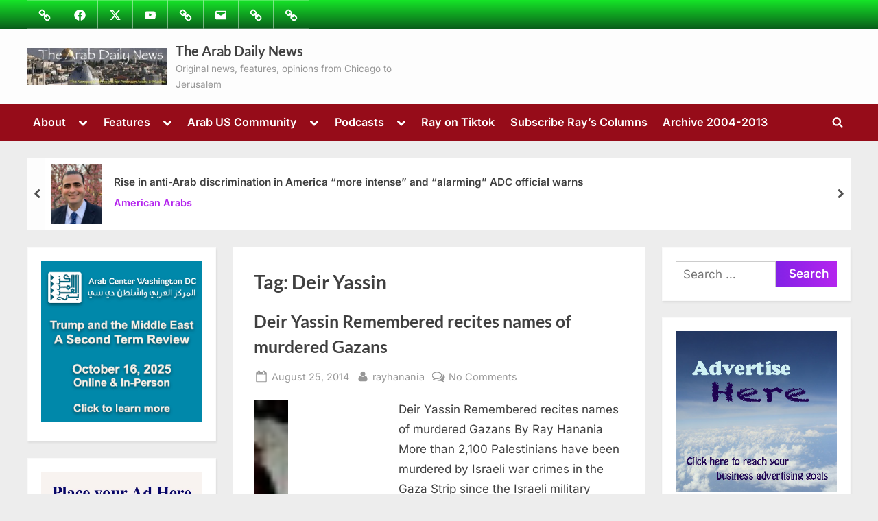

--- FILE ---
content_type: text/html; charset=UTF-8
request_url: https://thearabdailynews.com/tag/deir-yassin/
body_size: 37499
content:
<!DOCTYPE html>
<html lang="en">
<head><meta charset="UTF-8"><script>if(navigator.userAgent.match(/MSIE|Internet Explorer/i)||navigator.userAgent.match(/Trident\/7\..*?rv:11/i)){var href=document.location.href;if(!href.match(/[?&]nowprocket/)){if(href.indexOf("?")==-1){if(href.indexOf("#")==-1){document.location.href=href+"?nowprocket=1"}else{document.location.href=href.replace("#","?nowprocket=1#")}}else{if(href.indexOf("#")==-1){document.location.href=href+"&nowprocket=1"}else{document.location.href=href.replace("#","&nowprocket=1#")}}}}</script><script>(()=>{class RocketLazyLoadScripts{constructor(){this.v="2.0.4",this.userEvents=["keydown","keyup","mousedown","mouseup","mousemove","mouseover","mouseout","touchmove","touchstart","touchend","touchcancel","wheel","click","dblclick","input"],this.attributeEvents=["onblur","onclick","oncontextmenu","ondblclick","onfocus","onmousedown","onmouseenter","onmouseleave","onmousemove","onmouseout","onmouseover","onmouseup","onmousewheel","onscroll","onsubmit"]}async t(){this.i(),this.o(),/iP(ad|hone)/.test(navigator.userAgent)&&this.h(),this.u(),this.l(this),this.m(),this.k(this),this.p(this),this._(),await Promise.all([this.R(),this.L()]),this.lastBreath=Date.now(),this.S(this),this.P(),this.D(),this.O(),this.M(),await this.C(this.delayedScripts.normal),await this.C(this.delayedScripts.defer),await this.C(this.delayedScripts.async),await this.T(),await this.F(),await this.j(),await this.A(),window.dispatchEvent(new Event("rocket-allScriptsLoaded")),this.everythingLoaded=!0,this.lastTouchEnd&&await new Promise(t=>setTimeout(t,500-Date.now()+this.lastTouchEnd)),this.I(),this.H(),this.U(),this.W()}i(){this.CSPIssue=sessionStorage.getItem("rocketCSPIssue"),document.addEventListener("securitypolicyviolation",t=>{this.CSPIssue||"script-src-elem"!==t.violatedDirective||"data"!==t.blockedURI||(this.CSPIssue=!0,sessionStorage.setItem("rocketCSPIssue",!0))},{isRocket:!0})}o(){window.addEventListener("pageshow",t=>{this.persisted=t.persisted,this.realWindowLoadedFired=!0},{isRocket:!0}),window.addEventListener("pagehide",()=>{this.onFirstUserAction=null},{isRocket:!0})}h(){let t;function e(e){t=e}window.addEventListener("touchstart",e,{isRocket:!0}),window.addEventListener("touchend",function i(o){o.changedTouches[0]&&t.changedTouches[0]&&Math.abs(o.changedTouches[0].pageX-t.changedTouches[0].pageX)<10&&Math.abs(o.changedTouches[0].pageY-t.changedTouches[0].pageY)<10&&o.timeStamp-t.timeStamp<200&&(window.removeEventListener("touchstart",e,{isRocket:!0}),window.removeEventListener("touchend",i,{isRocket:!0}),"INPUT"===o.target.tagName&&"text"===o.target.type||(o.target.dispatchEvent(new TouchEvent("touchend",{target:o.target,bubbles:!0})),o.target.dispatchEvent(new MouseEvent("mouseover",{target:o.target,bubbles:!0})),o.target.dispatchEvent(new PointerEvent("click",{target:o.target,bubbles:!0,cancelable:!0,detail:1,clientX:o.changedTouches[0].clientX,clientY:o.changedTouches[0].clientY})),event.preventDefault()))},{isRocket:!0})}q(t){this.userActionTriggered||("mousemove"!==t.type||this.firstMousemoveIgnored?"keyup"===t.type||"mouseover"===t.type||"mouseout"===t.type||(this.userActionTriggered=!0,this.onFirstUserAction&&this.onFirstUserAction()):this.firstMousemoveIgnored=!0),"click"===t.type&&t.preventDefault(),t.stopPropagation(),t.stopImmediatePropagation(),"touchstart"===this.lastEvent&&"touchend"===t.type&&(this.lastTouchEnd=Date.now()),"click"===t.type&&(this.lastTouchEnd=0),this.lastEvent=t.type,t.composedPath&&t.composedPath()[0].getRootNode()instanceof ShadowRoot&&(t.rocketTarget=t.composedPath()[0]),this.savedUserEvents.push(t)}u(){this.savedUserEvents=[],this.userEventHandler=this.q.bind(this),this.userEvents.forEach(t=>window.addEventListener(t,this.userEventHandler,{passive:!1,isRocket:!0})),document.addEventListener("visibilitychange",this.userEventHandler,{isRocket:!0})}U(){this.userEvents.forEach(t=>window.removeEventListener(t,this.userEventHandler,{passive:!1,isRocket:!0})),document.removeEventListener("visibilitychange",this.userEventHandler,{isRocket:!0}),this.savedUserEvents.forEach(t=>{(t.rocketTarget||t.target).dispatchEvent(new window[t.constructor.name](t.type,t))})}m(){const t="return false",e=Array.from(this.attributeEvents,t=>"data-rocket-"+t),i="["+this.attributeEvents.join("],[")+"]",o="[data-rocket-"+this.attributeEvents.join("],[data-rocket-")+"]",s=(e,i,o)=>{o&&o!==t&&(e.setAttribute("data-rocket-"+i,o),e["rocket"+i]=new Function("event",o),e.setAttribute(i,t))};new MutationObserver(t=>{for(const n of t)"attributes"===n.type&&(n.attributeName.startsWith("data-rocket-")||this.everythingLoaded?n.attributeName.startsWith("data-rocket-")&&this.everythingLoaded&&this.N(n.target,n.attributeName.substring(12)):s(n.target,n.attributeName,n.target.getAttribute(n.attributeName))),"childList"===n.type&&n.addedNodes.forEach(t=>{if(t.nodeType===Node.ELEMENT_NODE)if(this.everythingLoaded)for(const i of[t,...t.querySelectorAll(o)])for(const t of i.getAttributeNames())e.includes(t)&&this.N(i,t.substring(12));else for(const e of[t,...t.querySelectorAll(i)])for(const t of e.getAttributeNames())this.attributeEvents.includes(t)&&s(e,t,e.getAttribute(t))})}).observe(document,{subtree:!0,childList:!0,attributeFilter:[...this.attributeEvents,...e]})}I(){this.attributeEvents.forEach(t=>{document.querySelectorAll("[data-rocket-"+t+"]").forEach(e=>{this.N(e,t)})})}N(t,e){const i=t.getAttribute("data-rocket-"+e);i&&(t.setAttribute(e,i),t.removeAttribute("data-rocket-"+e))}k(t){Object.defineProperty(HTMLElement.prototype,"onclick",{get(){return this.rocketonclick||null},set(e){this.rocketonclick=e,this.setAttribute(t.everythingLoaded?"onclick":"data-rocket-onclick","this.rocketonclick(event)")}})}S(t){function e(e,i){let o=e[i];e[i]=null,Object.defineProperty(e,i,{get:()=>o,set(s){t.everythingLoaded?o=s:e["rocket"+i]=o=s}})}e(document,"onreadystatechange"),e(window,"onload"),e(window,"onpageshow");try{Object.defineProperty(document,"readyState",{get:()=>t.rocketReadyState,set(e){t.rocketReadyState=e},configurable:!0}),document.readyState="loading"}catch(t){console.log("WPRocket DJE readyState conflict, bypassing")}}l(t){this.originalAddEventListener=EventTarget.prototype.addEventListener,this.originalRemoveEventListener=EventTarget.prototype.removeEventListener,this.savedEventListeners=[],EventTarget.prototype.addEventListener=function(e,i,o){o&&o.isRocket||!t.B(e,this)&&!t.userEvents.includes(e)||t.B(e,this)&&!t.userActionTriggered||e.startsWith("rocket-")||t.everythingLoaded?t.originalAddEventListener.call(this,e,i,o):(t.savedEventListeners.push({target:this,remove:!1,type:e,func:i,options:o}),"mouseenter"!==e&&"mouseleave"!==e||t.originalAddEventListener.call(this,e,t.savedUserEvents.push,o))},EventTarget.prototype.removeEventListener=function(e,i,o){o&&o.isRocket||!t.B(e,this)&&!t.userEvents.includes(e)||t.B(e,this)&&!t.userActionTriggered||e.startsWith("rocket-")||t.everythingLoaded?t.originalRemoveEventListener.call(this,e,i,o):t.savedEventListeners.push({target:this,remove:!0,type:e,func:i,options:o})}}J(t,e){this.savedEventListeners=this.savedEventListeners.filter(i=>{let o=i.type,s=i.target||window;return e!==o||t!==s||(this.B(o,s)&&(i.type="rocket-"+o),this.$(i),!1)})}H(){EventTarget.prototype.addEventListener=this.originalAddEventListener,EventTarget.prototype.removeEventListener=this.originalRemoveEventListener,this.savedEventListeners.forEach(t=>this.$(t))}$(t){t.remove?this.originalRemoveEventListener.call(t.target,t.type,t.func,t.options):this.originalAddEventListener.call(t.target,t.type,t.func,t.options)}p(t){let e;function i(e){return t.everythingLoaded?e:e.split(" ").map(t=>"load"===t||t.startsWith("load.")?"rocket-jquery-load":t).join(" ")}function o(o){function s(e){const s=o.fn[e];o.fn[e]=o.fn.init.prototype[e]=function(){return this[0]===window&&t.userActionTriggered&&("string"==typeof arguments[0]||arguments[0]instanceof String?arguments[0]=i(arguments[0]):"object"==typeof arguments[0]&&Object.keys(arguments[0]).forEach(t=>{const e=arguments[0][t];delete arguments[0][t],arguments[0][i(t)]=e})),s.apply(this,arguments),this}}if(o&&o.fn&&!t.allJQueries.includes(o)){const e={DOMContentLoaded:[],"rocket-DOMContentLoaded":[]};for(const t in e)document.addEventListener(t,()=>{e[t].forEach(t=>t())},{isRocket:!0});o.fn.ready=o.fn.init.prototype.ready=function(i){function s(){parseInt(o.fn.jquery)>2?setTimeout(()=>i.bind(document)(o)):i.bind(document)(o)}return"function"==typeof i&&(t.realDomReadyFired?!t.userActionTriggered||t.fauxDomReadyFired?s():e["rocket-DOMContentLoaded"].push(s):e.DOMContentLoaded.push(s)),o([])},s("on"),s("one"),s("off"),t.allJQueries.push(o)}e=o}t.allJQueries=[],o(window.jQuery),Object.defineProperty(window,"jQuery",{get:()=>e,set(t){o(t)}})}P(){const t=new Map;document.write=document.writeln=function(e){const i=document.currentScript,o=document.createRange(),s=i.parentElement;let n=t.get(i);void 0===n&&(n=i.nextSibling,t.set(i,n));const c=document.createDocumentFragment();o.setStart(c,0),c.appendChild(o.createContextualFragment(e)),s.insertBefore(c,n)}}async R(){return new Promise(t=>{this.userActionTriggered?t():this.onFirstUserAction=t})}async L(){return new Promise(t=>{document.addEventListener("DOMContentLoaded",()=>{this.realDomReadyFired=!0,t()},{isRocket:!0})})}async j(){return this.realWindowLoadedFired?Promise.resolve():new Promise(t=>{window.addEventListener("load",t,{isRocket:!0})})}M(){this.pendingScripts=[];this.scriptsMutationObserver=new MutationObserver(t=>{for(const e of t)e.addedNodes.forEach(t=>{"SCRIPT"!==t.tagName||t.noModule||t.isWPRocket||this.pendingScripts.push({script:t,promise:new Promise(e=>{const i=()=>{const i=this.pendingScripts.findIndex(e=>e.script===t);i>=0&&this.pendingScripts.splice(i,1),e()};t.addEventListener("load",i,{isRocket:!0}),t.addEventListener("error",i,{isRocket:!0}),setTimeout(i,1e3)})})})}),this.scriptsMutationObserver.observe(document,{childList:!0,subtree:!0})}async F(){await this.X(),this.pendingScripts.length?(await this.pendingScripts[0].promise,await this.F()):this.scriptsMutationObserver.disconnect()}D(){this.delayedScripts={normal:[],async:[],defer:[]},document.querySelectorAll("script[type$=rocketlazyloadscript]").forEach(t=>{t.hasAttribute("data-rocket-src")?t.hasAttribute("async")&&!1!==t.async?this.delayedScripts.async.push(t):t.hasAttribute("defer")&&!1!==t.defer||"module"===t.getAttribute("data-rocket-type")?this.delayedScripts.defer.push(t):this.delayedScripts.normal.push(t):this.delayedScripts.normal.push(t)})}async _(){await this.L();let t=[];document.querySelectorAll("script[type$=rocketlazyloadscript][data-rocket-src]").forEach(e=>{let i=e.getAttribute("data-rocket-src");if(i&&!i.startsWith("data:")){i.startsWith("//")&&(i=location.protocol+i);try{const o=new URL(i).origin;o!==location.origin&&t.push({src:o,crossOrigin:e.crossOrigin||"module"===e.getAttribute("data-rocket-type")})}catch(t){}}}),t=[...new Map(t.map(t=>[JSON.stringify(t),t])).values()],this.Y(t,"preconnect")}async G(t){if(await this.K(),!0!==t.noModule||!("noModule"in HTMLScriptElement.prototype))return new Promise(e=>{let i;function o(){(i||t).setAttribute("data-rocket-status","executed"),e()}try{if(navigator.userAgent.includes("Firefox/")||""===navigator.vendor||this.CSPIssue)i=document.createElement("script"),[...t.attributes].forEach(t=>{let e=t.nodeName;"type"!==e&&("data-rocket-type"===e&&(e="type"),"data-rocket-src"===e&&(e="src"),i.setAttribute(e,t.nodeValue))}),t.text&&(i.text=t.text),t.nonce&&(i.nonce=t.nonce),i.hasAttribute("src")?(i.addEventListener("load",o,{isRocket:!0}),i.addEventListener("error",()=>{i.setAttribute("data-rocket-status","failed-network"),e()},{isRocket:!0}),setTimeout(()=>{i.isConnected||e()},1)):(i.text=t.text,o()),i.isWPRocket=!0,t.parentNode.replaceChild(i,t);else{const i=t.getAttribute("data-rocket-type"),s=t.getAttribute("data-rocket-src");i?(t.type=i,t.removeAttribute("data-rocket-type")):t.removeAttribute("type"),t.addEventListener("load",o,{isRocket:!0}),t.addEventListener("error",i=>{this.CSPIssue&&i.target.src.startsWith("data:")?(console.log("WPRocket: CSP fallback activated"),t.removeAttribute("src"),this.G(t).then(e)):(t.setAttribute("data-rocket-status","failed-network"),e())},{isRocket:!0}),s?(t.fetchPriority="high",t.removeAttribute("data-rocket-src"),t.src=s):t.src="data:text/javascript;base64,"+window.btoa(unescape(encodeURIComponent(t.text)))}}catch(i){t.setAttribute("data-rocket-status","failed-transform"),e()}});t.setAttribute("data-rocket-status","skipped")}async C(t){const e=t.shift();return e?(e.isConnected&&await this.G(e),this.C(t)):Promise.resolve()}O(){this.Y([...this.delayedScripts.normal,...this.delayedScripts.defer,...this.delayedScripts.async],"preload")}Y(t,e){this.trash=this.trash||[];let i=!0;var o=document.createDocumentFragment();t.forEach(t=>{const s=t.getAttribute&&t.getAttribute("data-rocket-src")||t.src;if(s&&!s.startsWith("data:")){const n=document.createElement("link");n.href=s,n.rel=e,"preconnect"!==e&&(n.as="script",n.fetchPriority=i?"high":"low"),t.getAttribute&&"module"===t.getAttribute("data-rocket-type")&&(n.crossOrigin=!0),t.crossOrigin&&(n.crossOrigin=t.crossOrigin),t.integrity&&(n.integrity=t.integrity),t.nonce&&(n.nonce=t.nonce),o.appendChild(n),this.trash.push(n),i=!1}}),document.head.appendChild(o)}W(){this.trash.forEach(t=>t.remove())}async T(){try{document.readyState="interactive"}catch(t){}this.fauxDomReadyFired=!0;try{await this.K(),this.J(document,"readystatechange"),document.dispatchEvent(new Event("rocket-readystatechange")),await this.K(),document.rocketonreadystatechange&&document.rocketonreadystatechange(),await this.K(),this.J(document,"DOMContentLoaded"),document.dispatchEvent(new Event("rocket-DOMContentLoaded")),await this.K(),this.J(window,"DOMContentLoaded"),window.dispatchEvent(new Event("rocket-DOMContentLoaded"))}catch(t){console.error(t)}}async A(){try{document.readyState="complete"}catch(t){}try{await this.K(),this.J(document,"readystatechange"),document.dispatchEvent(new Event("rocket-readystatechange")),await this.K(),document.rocketonreadystatechange&&document.rocketonreadystatechange(),await this.K(),this.J(window,"load"),window.dispatchEvent(new Event("rocket-load")),await this.K(),window.rocketonload&&window.rocketonload(),await this.K(),this.allJQueries.forEach(t=>t(window).trigger("rocket-jquery-load")),await this.K(),this.J(window,"pageshow");const t=new Event("rocket-pageshow");t.persisted=this.persisted,window.dispatchEvent(t),await this.K(),window.rocketonpageshow&&window.rocketonpageshow({persisted:this.persisted})}catch(t){console.error(t)}}async K(){Date.now()-this.lastBreath>45&&(await this.X(),this.lastBreath=Date.now())}async X(){return document.hidden?new Promise(t=>setTimeout(t)):new Promise(t=>requestAnimationFrame(t))}B(t,e){return e===document&&"readystatechange"===t||(e===document&&"DOMContentLoaded"===t||(e===window&&"DOMContentLoaded"===t||(e===window&&"load"===t||e===window&&"pageshow"===t)))}static run(){(new RocketLazyLoadScripts).t()}}RocketLazyLoadScripts.run()})();</script>
	
	<meta name="viewport" content="width=device-width, initial-scale=1.0">
	<link rel="profile" href="https://gmpg.org/xfn/11">
		<script type="rocketlazyloadscript" data-rocket-type="text/javascript">function theChampLoadEvent(e){var t=window.onload;if(typeof window.onload!="function"){window.onload=e}else{window.onload=function(){t();e()}}}</script>
		<script type="rocketlazyloadscript" data-rocket-type="text/javascript">var theChampDefaultLang = 'en', theChampCloseIconPath = 'https://thearabdailynews.com/wp-content/plugins/super-socializer/images/close.png';</script>
		<script type="rocketlazyloadscript">var theChampSiteUrl = 'https://thearabdailynews.com', theChampVerified = 0, theChampEmailPopup = 0, heateorSsMoreSharePopupSearchText = 'Search';</script>
			<script type="rocketlazyloadscript"> var theChampFBKey = '', theChampFBLang = 'en_US', theChampFbLikeMycred = 0, theChampSsga = 0, theChampCommentNotification = 0, theChampHeateorFcmRecentComments = 0, theChampFbIosLogin = 0; </script>
						<script type="rocketlazyloadscript" data-rocket-type="text/javascript">var theChampFBCommentUrl = 'https://www.facebook.com/The-Arab-Daily-News-220437938124997/'; var theChampFBCommentColor = 'dark'; var theChampFBCommentNumPosts = ''; var theChampFBCommentWidth = '100%'; var theChampFBCommentOrderby = 'time'; var theChampCommentingTabs = "wordpress,facebook,disqus", theChampGpCommentsUrl = 'https://www.facebook.com/The-Arab-Daily-News-220437938124997/', theChampDisqusShortname = 'thearabdailynews.com', theChampScEnabledTabs = 'wordpress,fb,disqus', theChampScLabel = 'Leave a reply', theChampScTabLabels = {"wordpress":"Default Comments (0)","fb":"Facebook Comments","disqus":"Disqus Comments"}, theChampGpCommentsWidth = 0, theChampCommentingId = 'respond'</script>
						<script type="rocketlazyloadscript"> var theChampSharingAjaxUrl = 'https://thearabdailynews.com/wp-admin/admin-ajax.php', heateorSsFbMessengerAPI = 'https://www.facebook.com/dialog/send?app_id=595489497242932&display=popup&link=%encoded_post_url%&redirect_uri=%encoded_post_url%',heateorSsWhatsappShareAPI = 'web', heateorSsUrlCountFetched = [], heateorSsSharesText = 'Shares', heateorSsShareText = 'Share', theChampPluginIconPath = 'https://thearabdailynews.com/wp-content/plugins/super-socializer/images/logo.png', theChampSaveSharesLocally = 0, theChampHorizontalSharingCountEnable = 1, theChampVerticalSharingCountEnable = 1, theChampSharingOffset = -10, theChampCounterOffset = -10, theChampMobileStickySharingEnabled = 1, heateorSsCopyLinkMessage = "Link copied.";
		var heateorSsHorSharingShortUrl = "https://thearabdailynews.com/2014/08/25/deir-yassin-remembered-recites-names-murdered-gazans/";var heateorSsVerticalSharingShortUrl = "https://thearabdailynews.com/2014/08/25/deir-yassin-remembered-recites-names-murdered-gazans/";		</script>
			<style type="text/css"></style>
	<meta name='robots' content='index, follow, max-image-preview:large, max-snippet:-1, max-video-preview:-1' />
<!-- Google tag (gtag.js) consent mode dataLayer added by Site Kit -->
<script type="rocketlazyloadscript" id="google_gtagjs-js-consent-mode-data-layer">
window.dataLayer = window.dataLayer || [];function gtag(){dataLayer.push(arguments);}
gtag('consent', 'default', {"ad_personalization":"denied","ad_storage":"denied","ad_user_data":"denied","analytics_storage":"denied","functionality_storage":"denied","security_storage":"denied","personalization_storage":"denied","region":["AT","BE","BG","CH","CY","CZ","DE","DK","EE","ES","FI","FR","GB","GR","HR","HU","IE","IS","IT","LI","LT","LU","LV","MT","NL","NO","PL","PT","RO","SE","SI","SK"],"wait_for_update":500});
window._googlesitekitConsentCategoryMap = {"statistics":["analytics_storage"],"marketing":["ad_storage","ad_user_data","ad_personalization"],"functional":["functionality_storage","security_storage"],"preferences":["personalization_storage"]};
window._googlesitekitConsents = {"ad_personalization":"denied","ad_storage":"denied","ad_user_data":"denied","analytics_storage":"denied","functionality_storage":"denied","security_storage":"denied","personalization_storage":"denied","region":["AT","BE","BG","CH","CY","CZ","DE","DK","EE","ES","FI","FR","GB","GR","HR","HU","IE","IS","IT","LI","LT","LU","LV","MT","NL","NO","PL","PT","RO","SE","SI","SK"],"wait_for_update":500};
</script>
<!-- End Google tag (gtag.js) consent mode dataLayer added by Site Kit -->

	<!-- This site is optimized with the Yoast SEO Premium plugin v26.7 (Yoast SEO v26.7) - https://yoast.com/wordpress/plugins/seo/ -->
	<title>Deir Yassin Archives - The Arab Daily News</title>
<link data-rocket-prefetch href="https://connect.facebook.net" rel="dns-prefetch">
<link data-rocket-prefetch href="https://pagead2.googlesyndication.com" rel="dns-prefetch">
<link data-rocket-prefetch href="https://www.googletagmanager.com" rel="dns-prefetch">
<link data-rocket-prefetch href="https://hanania.substack.com" rel="dns-prefetch">
<link data-rocket-prefetch href="https://seal.godaddy.com" rel="dns-prefetch">
<style id="wpr-usedcss">.the_champ_horizontal_sharing .theChampTCBackground{color:#666}.the_champ_vertical_sharing .theChampTCBackground{color:#666}div.heateor_ss_mobile_footer{display:none}@media screen and (max-width:783px){.the_champ_vertical_sharing{display:none!important}div.heateor_ss_mobile_footer{display:block;height:40px}}img:is([sizes=auto i],[sizes^="auto," i]){contain-intrinsic-size:3000px 1500px}img.emoji{display:inline!important;border:none!important;box-shadow:none!important;height:1em!important;width:1em!important;margin:0 .07em!important;vertical-align:-.1em!important;background:0 0!important;padding:0!important}@font-face{font-family:Inter;font-style:normal;font-weight:400;font-display:swap;src:url(https://thearabdailynews.com/wp-content/fonts/inter/UcC73FwrK3iLTeHuS_nVMrMxCp50SjIa1ZL7.woff2) format('woff2');unicode-range:U+0000-00FF,U+0131,U+0152-0153,U+02BB-02BC,U+02C6,U+02DA,U+02DC,U+0304,U+0308,U+0329,U+2000-206F,U+20AC,U+2122,U+2191,U+2193,U+2212,U+2215,U+FEFF,U+FFFD}@font-face{font-family:Inter;font-style:normal;font-weight:600;font-display:swap;src:url(https://thearabdailynews.com/wp-content/fonts/inter/UcC73FwrK3iLTeHuS_nVMrMxCp50SjIa1ZL7.woff2) format('woff2');unicode-range:U+0000-00FF,U+0131,U+0152-0153,U+02BB-02BC,U+02C6,U+02DA,U+02DC,U+0304,U+0308,U+0329,U+2000-206F,U+20AC,U+2122,U+2191,U+2193,U+2212,U+2215,U+FEFF,U+FFFD}@font-face{font-family:Lato;font-style:normal;font-weight:700;font-display:swap;src:url(https://thearabdailynews.com/wp-content/fonts/lato/S6u9w4BMUTPHh6UVSwiPGQ.woff2) format('woff2');unicode-range:U+0000-00FF,U+0131,U+0152-0153,U+02BB-02BC,U+02C6,U+02DA,U+02DC,U+0304,U+0308,U+0329,U+2000-206F,U+20AC,U+2122,U+2191,U+2193,U+2212,U+2215,U+FEFF,U+FFFD}html{line-height:1.15;-webkit-text-size-adjust:100%}body{margin:0}main{display:block}h1{font-size:1.94em;margin:.67em 0}a{background:0 0}strong{font-weight:bolder}code{font-family:monospace,monospace;font-size:1em}img{border-style:none}button,input,optgroup,select,textarea{font-family:inherit;font-size:100%;line-height:1.15;margin:0}button,input{overflow:visible}button,select{text-transform:none}[type=button],[type=submit],button{-webkit-appearance:button}[type=button]::-moz-focus-inner,[type=submit]::-moz-focus-inner,button::-moz-focus-inner{border-style:none;padding:0}[type=button]:-moz-focusring,[type=submit]:-moz-focusring,button:-moz-focusring{outline:ButtonText dotted 1px}fieldset{padding:.35em .75em .625em}legend{box-sizing:border-box;color:inherit;display:table;max-width:100%;padding:0;white-space:normal}progress{vertical-align:baseline}textarea{overflow:auto}[type=checkbox],[type=radio]{box-sizing:border-box;padding:0}[type=number]::-webkit-inner-spin-button,[type=number]::-webkit-outer-spin-button{height:auto}[type=search]{-webkit-appearance:textfield;outline-offset:-2px}[type=search]::-webkit-search-decoration{-webkit-appearance:none}::-webkit-file-upload-button{-webkit-appearance:button;font:inherit}template{display:none}[hidden]{display:none}*,::after,::before{box-sizing:inherit}html{box-sizing:border-box}body,button,input,optgroup,select,textarea{color:#404040;font-family:Inter,Arial,Helvetica,sans-serif;font-size:16px;font-size:1rem;line-height:1.75}@media screen and (min-width:768px){body,button,input,optgroup,select,textarea{font-size:17px;font-size:1.0625rem}}h1,h2,h3{font-family:Lato,Helvetica,Arial,sans-serif;font-weight:700;line-height:1.5;clear:both}h2{font-size:1.78em;margin:.73em 0}h3{font-size:1.62em;margin:.8em 0}p{margin-top:0;margin-bottom:1.5em}cite,em{font-style:italic}address{margin:0 0 1.5em}code,tt,var{font-family:monaco,consolas,'Andale Mono','DejaVu Sans Mono',monospace}ins{background:#fff9c0;text-decoration:none}body{background:#ededed}ul{margin:0 0 1.5em;padding:0;list-style-position:inside}ul{list-style-type:disc}ul ul{list-style-type:circle}li>ul{margin-bottom:0;margin-left:1.5em}li:not(:first-child){padding-top:.2em}li:not(:last-child){padding-bottom:.2em}li>ul>li:first-child{padding-top:.4em}dt{font-weight:700}iframe,object{max-width:100%}img{height:auto;max-width:100%}figure{margin:0 0 1em}table{margin:0 0 1.5em;width:100%;border-collapse:collapse}table{border:1px solid #e1e1e1}a{text-decoration:underline;transition:color .2s}a:active,a:focus,a:hover{color:#7600d8}a:focus{outline:dotted thin}a:active,a:focus:not(:focus-visible),a:hover{outline:0}.more-link,button,input[type=button],input[type=submit]{position:relative;padding:.45em 1em .5em;line-height:1;font-weight:600;border-radius:0;border-color:transparent;color:#fff;background-image:linear-gradient(to right,#8422e6 0,#b425ee 51%,#8422e6 100%);background-size:200% auto;transition:all .3s ease-in-out}.more-link:active,.more-link:focus,.more-link:hover,button:active,button:focus,button:hover,input[type=button]:active,input[type=button]:focus,input[type=button]:hover,input[type=submit]:active,input[type=submit]:focus,input[type=submit]:hover{color:#fff;background-position:right center}.more-link:active,.more-link:focus,button:active,button:focus,input[type=button]:active,input[type=button]:focus,input[type=submit]:active,input[type=submit]:focus{outline-style:dashed;outline-width:thin}.more-link:focus:not(:focus-visible),button:focus:not(:focus-visible),input[type=button]:focus:not(:focus-visible),input[type=submit]:focus:not(:focus-visible){outline:0}input[type=color],input[type=email],input[type=number],input[type=password],input[type=search],input[type=text],input[type=time],input[type=url],input[type=week],select,textarea{display:block;max-width:100%;padding:8px 10px;border:1px solid #ccc;border-radius:0;color:#666}input[type=color]:focus,input[type=email]:focus,input[type=number]:focus,input[type=password]:focus,input[type=search]:focus,input[type=text]:focus,input[type=time]:focus,input[type=url]:focus,input[type=week]:focus,select:focus,textarea:focus{color:#111;outline-style:dashed;outline-width:thin}input[type=color],input[type=email],input[type=number],input[type=password],input[type=search],input[type=text],input[type=time],input[type=url],input[type=week]{line-height:normal}textarea{width:100%}.site{display:flex;flex-direction:column;min-height:100vh;overflow-x:hidden}.site-content{flex-grow:1}.u-wrapper{width:100%;margin-left:auto;margin-right:auto;padding-left:10px;padding-right:10px}@media screen and (min-width:576px){.u-wrapper{max-width:540px;padding-left:15px;padding-right:15px}}@media screen and (min-width:768px){.u-wrapper{max-width:720px}}@media screen and (min-width:992px){.u-wrapper{max-width:960px}}@media screen and (min-width:1200px){.u-wrapper{max-width:1140px}}@media screen and (min-width:1280px){body.double-sidebar .u-wrapper{max-width:1230px}}@media screen and (min-width:1360px){body.double-sidebar .u-wrapper{max-width:1280px}}@media screen and (min-width:1400px){body.double-sidebar .u-wrapper{max-width:1320px}}.pb-content-sidebar{display:flex;flex-wrap:wrap;justify-content:center;align-items:flex-start;margin-top:1.5em}.pb-content-sidebar::after{content:'';width:100%}.site-main{max-width:670px;width:100%;flex-basis:100%;margin-bottom:1.5em}.c-sidebar{max-width:310px;min-width:260px;flex-grow:1;flex-basis:30%}.c-sidebar-left{order:1}.c-sidebar-right{order:2}.c-sidebar .widget,.site-main{padding:14px;background:#fff}.site-main{border:1px solid #fff}.c-sidebar .widget{border:1px solid #fafafa;box-shadow:1px 2px 3px rgba(0,0,0,.07)}@media screen and (min-width:350px){.c-sidebar{max-width:330px}.c-sidebar .widget{padding:19px 24px}body.double-sidebar .c-sidebar{min-width:330px}}@media screen and (min-width:576px){.site-main{padding:24px 34px}.c-sidebar{max-width:340px}.c-sidebar .widget{padding:24px 29px}}@media screen and (min-width:768px){body.double-sidebar .pb-content-sidebar{flex-wrap:wrap}body.double-sidebar .pb-content-sidebar::after{content:''}body.double-sidebar .c-sidebar{max-width:320px}body.double-sidebar .c-sidebar .widget{padding-left:24px;padding-right:24px}body.double-sidebar .c-sidebar-left,body.double-sidebar .c-sidebar-right{margin-left:auto;margin-right:auto}}@media screen and (min-width:1024px){.pb-content-sidebar{flex-wrap:nowrap}.pb-content-sidebar::after{content:none}.site-main{padding-top:29px;padding-bottom:29px}body.double-sidebar .site-main{max-width:750px;padding-left:49px;padding-right:49px}}@media screen and (min-width:1200px){.c-sidebar{max-width:340px}}@media screen and (min-width:1280px){body.double-sidebar .site-main{max-width:600px;padding-left:29px;padding-right:29px}body.double-sidebar .pb-content-sidebar{flex-wrap:nowrap}body.double-sidebar .pb-content-sidebar::after{content:none}body.double-sidebar .c-sidebar{min-width:260px}body.double-sidebar .c-sidebar-left{order:-1;margin-left:0;margin-right:25px}body.double-sidebar .c-sidebar-right{order:1;margin-left:25px;margin-right:0}body.double-sidebar .c-sidebar .widget{padding:19px}}@media screen and (min-width:1360px){body.double-sidebar .site-main{max-width:660px}}.top-navbar{background:linear-gradient(0deg,#5e00ad 0,#7600d8 100%);color:#fff}.top-menus{display:flex;flex-wrap:wrap;justify-content:center;align-items:center;line-height:1.6em}.top-menus .menu{list-style-type:none;margin:0;padding:0;display:inline-flex;flex-wrap:wrap;justify-content:center;align-items:center}.top-menus li{padding:.4rem .75rem;border:1px solid rgba(255,255,255,.25);margin-bottom:0;margin-left:-1px}.social-navigation a{color:#fff}.social-navigation a .svg-icon{width:1.55em;height:1.55em;padding:.15em;border:1px solid transparent;transition:.25s all}.social-navigation a:active .svg-icon,.social-navigation a:focus .svg-icon,.social-navigation a:hover .svg-icon{color:#5e00ad;background:#fff;border-color:#fff;border-radius:50%;text-shadow:0 1px 1px rgba(0,0,0,.15)}@media screen and (min-width:768px){.top-menus{justify-content:flex-start}.top-menus>nav{flex-grow:1}.social-navigation{flex-basis:38%}.social-navigation .menu{justify-content:flex-start}}.site-branding{padding:1em 0;background-color:rgba(255,255,255,.9);background-position:center center;background-size:contain;background-repeat:repeat}.site-branding-wrap{display:flex;flex-wrap:wrap;justify-content:center;align-items:center}.site-logo-title{max-width:600px;display:flex;align-items:center}@media screen and (min-width:768px){.site-branding-left-right .site-branding-wrap{flex-wrap:nowrap;justify-content:space-between}}.site-branding .custom-logo-link img{display:block;max-width:12em;max-height:3.55em;width:auto;height:auto}.site-branding .custom-logo-link{color:#404040}.site-logo-title:not(.site-logo-only) .custom-logo-link{margin-right:.75rem}.site-tagline,.site-title{margin:0}.site-title{font-family:Lato,Helvetica,Arial,sans-serif;font-size:1.2em;line-height:1.5;font-weight:700;word-break:break-word}.site-title a{text-decoration:none}.site-tagline{font-size:.8em;color:#979797}.logo--sm-size-1 .custom-logo-link img{max-width:12em;max-height:3.55em}.site-title--sm-size-2{font-size:1.2em}.tagline--sm-size-2{font-size:.8em}@media screen and (min-width:576px){.logo--md-size-1 .custom-logo-link img{max-width:12em;max-height:3.55em}.site-title--md-size-2{font-size:1.2em}.tagline--md-size-2{font-size:.8em}}@media screen and (min-width:1200px){.logo--lg-size-1 .custom-logo-link img{max-width:12em;max-height:3.55em}.site-title--lg-size-2{font-size:1.2em}.tagline--lg-size-2{font-size:.8em}}.primary-navbar{padding:.5em 0;font-size:.95em;font-weight:600;background:#7600d8;color:#fff}.main-navigation ul{display:none;list-style-type:none;margin:0;padding:0}.main-navigation.toggled ul{display:block}.main-navigation{display:flex;flex-direction:column}.primary-menu-toggle{align-self:flex-end;display:inline-block;padding:.35em .4em}.primary-menu-toggle .svg-icon{width:1.55em;height:1.55em}.main-navigation.toggled .primary-menu-toggle .svg-icon:first-child,.main-navigation:not(.toggled) .primary-menu-toggle .svg-icon:last-child{display:none}.main-navigation li{position:relative;display:flex;flex-wrap:wrap;justify-content:space-between;align-items:center;padding:.4em}.main-navigation li>a{flex-basis:auto;width:100%}.main-navigation li.menu-item-has-children>a{width:calc(100% - 35px)}.main-navigation-arrow-btn{width:30px;flex-shrink:0;padding:5px 6px;border:none;background:0 0;color:#fff;cursor:pointer;transition:.25s all}.main-navigation-arrow-btn:focus{color:#fff}.main-navigation-arrow-btn .svg-icon{width:.95em;height:.95em}.main-navigation .main-navigation-arrow-btn:active,.main-navigation .main-navigation-arrow-btn:hover,.main-navigation li.focus>.main-navigation-arrow-btn,.main-navigation:not(.toggled) li:hover>.main-navigation-arrow-btn{background:#fff;color:#7600d8}.main-navigation li .main-navigation-arrow-btn:focus,.primary-menu-toggle:focus{outline:#fff dotted 2px}.main-navigation li .main-navigation-arrow-btn:focus:not(:focus-visible),.primary-menu-toggle:focus:not(:focus-visible){outline:0}.main-navigation ul ul{position:absolute;left:30px;width:calc(100% - 15px);flex-grow:0;flex-shrink:0;display:block;padding:0;opacity:0;height:0;overflow:hidden;background:#7600d8;transition:.3s all;z-index:-1}.main-navigation ul li.focus>ul,.main-navigation:not(.toggled):not(.main-navigation--touch) ul li:hover>ul{position:relative;top:5px;left:15px;opacity:1;height:auto;overflow:visible;z-index:0}.main-navigation:not(.toggled) ul li.focus>ul,.main-navigation:not(.toggled):not(.main-navigation--touch) ul li:hover>ul{z-index:99995}.main-navigation ul li,.main-navigation ul ul li{border-top:1px solid rgba(255,255,255,.25)}.main-navigation a{text-decoration:none;padding:.3em .5em;color:#fff;transition:.25s all}.main-navigation a:active,.main-navigation a:focus,.main-navigation a:hover{color:#7600d8;background:#fff}@media screen and (min-width:768px){.primary-navbar{padding:.25em 0}.main-navigation ul{display:flex;flex-wrap:wrap}.primary-menu-toggle{display:none}.main-navigation{display:block}.main-navigation>div{max-width:100%}.main-navigation ul li{border:0}.main-navigation .menu>li:first-child{padding:.2em .2em .2em 0}.main-navigation .menu>li:not(:first-child),.main-navigation ul ul li{padding:.2em}.main-navigation .menu>li.menu-item-has-children>a{width:auto}.main-navigation ul ul li.menu-item-has-children>a{width:calc(100% - 32px)}.main-navigation-arrow-btn{margin-left:2px}.main-navigation ul ul{width:auto;left:15%;transition:.2s all}.main-navigation ul li.focus>ul,.main-navigation:not(.toggled):not(.main-navigation--touch) ul li:hover>ul{position:absolute;top:100%;left:0}.main-navigation ul ul li.focus>ul,.main-navigation:not(.toggled):not(.main-navigation--touch) ul ul li:hover>ul{top:0;left:100%}.main-navigation ul ul li{width:240px}}.primary-menu-search .primary-menu-search-toggle{display:none;width:32px;height:32px;justify-content:center;align-items:center;padding:.5em}.primary-menu-search-toggle .svg-icon{width:1em;height:1em}.primary-menu-search .search-form-wrap{min-width:250px}.primary-menu-search .search-form{flex-wrap:nowrap;padding:.4em;overflow-x:auto;background:#fff;box-shadow:1px 2px 3px rgba(0,0,0,.07);z-index:0}.main-navigation:not(.toggled) .primary-menu-search .search-form{z-index:99995}.primary-menu-search .search-form>.search-submit{max-width:100%}.main-navigation .primary-menu-search{justify-content:center;align-items:center;padding-top:1.6em}@media screen and (min-width:320px){.primary-menu-search .search-form>label{max-width:180px}}@media screen and (min-width:350px){.primary-menu-search .search-form>label{max-width:200px}}@media screen and (min-width:768px){.primary-menu-search .primary-menu-search-toggle{display:inline-flex}.primary-menu-search .search-form>label{max-width:210px}.main-navigation .primary-menu-search{display:flex;justify-content:flex-end;margin-left:auto;padding-top:.4em}.primary-menu-search .search-form-wrap{position:absolute;top:calc(100% + 8px);right:calc(100% - 32px)}.primary-menu-search-toggle .svg-icon:nth-of-type(2),.primary-menu-search.toggled .svg-icon:first-of-type,.primary-menu-search:not(.toggled) .search-form-wrap{display:none}.primary-menu-search.toggled .svg-icon:nth-of-type(2){display:inline-block}.primary-menu-search.toggled .search-form-wrap{display:flex;box-shadow:1px 2px 3px rgba(0,0,0,.14)}.primary-menu-search .search-form::before{content:'';position:absolute;top:-18px;left:calc(100% - 9px);border:9px solid transparent;border-bottom-color:rgba(255,255,255,.8);transform:translateX(-50%)}}.carousel-posts{position:relative;color:#404040}.header-carousel-posts{margin-top:1.5em}.footer-carousel-posts{margin-bottom:1.5em}.carousel-posts .glide__slides{margin:0 25px}.carousel-posts .glide__slide{display:flex;height:105px;margin:0;padding:.5em 0;background:#fff}.carousel-posts .carousel-post-image-wrap{min-width:60px;max-width:75px;margin-left:.5em;overflow:hidden}.carousel-posts .carousel-post-image{display:block;width:100%;height:100%;-o-object-fit:cover;object-fit:cover;transition:.3s all}.carousel-posts .carousel-post-image-link:hover img{transform:scale(1.1)}.carousel-posts .carousel-post-title-wrap{display:flex;flex-direction:column;justify-content:center;margin:0 1em;word-break:break-word;word-wrap:break-word;padding-right:.5em}@media screen and (min-width:1024px){.carousel-posts .carousel-post-title-wrap{padding-right:.25em}}.carousel-post-taxonomy-link,.carousel-posts .carousel-post-title-link{font-size:.9em;overflow:hidden;text-overflow:ellipsis;display:-webkit-box;-webkit-box-orient:vertical}.carousel-posts .carousel-post-title-link{text-decoration:none;font-weight:600;color:inherit;-webkit-line-clamp:2}.carousel-posts .carousel-post-title-link:active,.carousel-posts .carousel-post-title-link:focus,.carousel-posts .carousel-post-title-link:hover{color:#7600d8}.carousel-post-taxonomy-link{margin:.25em 0;-webkit-line-clamp:1}.carousel-post-taxonomy-link{text-decoration:none;font-size:.85em;font-weight:600}.carousel-posts .glide__arrow{position:absolute;top:0;width:30px;height:100%;padding:6px 8px;border:0;display:flex;justify-content:center;align-items:center;text-align:center;background:#fff;color:inherit;opacity:.9;cursor:pointer;transition:.3s all}.carousel-posts .glide__arrow:active,.carousel-posts .glide__arrow:focus,.carousel-posts .glide__arrow:hover{background:#7600d8;color:#fff}.carousel-posts .glide__arrow--left{left:0}.carousel-posts .glide__arrow--right{right:0}.carousel-posts .glide__arrow--left .svg-icon{transform:rotate(90deg)}.carousel-posts .glide__arrow--right .svg-icon{transform:rotate(-90deg)}.carousel-posts .glide__arrow .svg-icon{width:1em;height:1em}.carousel-related-posts .carousel-post-title-wrap{margin-left:.7em;margin-right:.7em}.carousel-related-posts{color:inherit}.carousel-related-posts .glide__arrow,.carousel-related-posts .glide__slide{background:inherit}.updated:not(.published){display:none}.pb-archive{margin-bottom:1.5em;padding-bottom:1.5em;border-bottom:1px solid #e1e1e1}.pb-archive.has-post-thumbnail .pb-content>.post-thumbnail{display:block}.pb-archive.has-post-thumbnail .pb-content>.post-thumbnail{margin-bottom:1em}@media screen and (min-width:768px){body.pb-content-columns .pb-archive.has-post-thumbnail .pb-content{display:flex;align-items:center}body.pb-content-columns .pb-archive.has-post-thumbnail .pb-content>.post-thumbnail{width:36%;margin-right:1.5em;margin-bottom:0}body.pb-content-columns .pb-archive.has-post-thumbnail .pb-content>:nth-child(2){width:64%}body.pb-content-cover .pb-archive.has-post-thumbnail .pb-content{align-items:stretch}body.pb-content-cover .pb-archive .pb-content>.post-thumbnail img{height:100%;-o-object-fit:cover;object-fit:cover}}.pb-archive .pb-content>.post-thumbnail img{display:block}.pb-article a.post-thumbnail:focus:not(:focus-visible){outline:0}.pb-article .entry-header>.entry-title{margin-top:0;margin-bottom:.45em;font-size:1.46em;word-break:break-word}.pb-archv-title{margin-top:0;font-size:1.62em}.entry-title a{text-decoration:none}.entry-title,.entry-title a{color:#404040}.entry-title a:active,.entry-title a:focus,.entry-title a:hover{color:#7600d8}.cat-links,.entry-meta{font-size:.85em}.entry-meta{margin-bottom:1.1em}.cat-links{display:block;margin-top:1.5em}.entry-meta>*{display:inline-block;margin:0 .4em .4em 0}.cat-links a,.entry-meta a{display:inline-block;vertical-align:middle;text-decoration:none}.cat-links a:active,.cat-links a:focus,.cat-links a:hover,.entry-meta a:active,.entry-meta a:focus,.entry-meta a:hover{color:#404040;text-decoration:underline}.cat-links .svg-icon,.entry-meta .svg-icon{width:1.5em;height:1.5em;padding:.1em}.entry-meta .posted-by .svg-icon{margin-right:-.1em}.entry-meta .posted-by img.svg-icon{margin-right:-1px}.cat-links .svg-icon,.entry-meta .comments-link .svg-icon{margin-right:.3em}.entry-summary>:last-child,.more-link-wrap{margin-bottom:0}.more-link-wrap{margin-top:1.5em}.more-link{display:inline-block;padding-top:.58em;padding-bottom:.62em;text-decoration:none;font-size:.875rem}.more-link:hover{text-decoration:none}.comment-reply-title{font-size:1.3em}.comment-reply-title{margin-top:1em;margin-bottom:1em}.custom-logo-link{display:inline-block}.svg-icon{display:inline-block;vertical-align:middle;line-height:1em}.svg-icon{fill:currentColor}.wp-caption{margin-bottom:1.5em;max-width:100%}.wp-caption img[class*=wp-image-]{display:block;margin-left:auto;margin-right:auto}.wp-caption .wp-caption-text{margin:.8075em 0}.wp-caption-text{text-align:center}.widget{margin:0 0 1.5em}.widget h1,.widget h2{font-size:1.1em}.widget h3{font-size:1.08em}.c-sidebar{width:100%;font-size:.95em;color:#404040}.c-sidebar .widget .widget-title{margin-bottom:1.5em;padding-bottom:.5em;border-bottom:2px solid #eee}.c-sidebar .widget .widget-title::after{content:"";background:#7600d8;position:absolute;left:0;bottom:-2px;height:1px;width:10%}.widget .widget-title{position:relative;margin-top:0;font-size:1.1em}.search-form{display:flex}.search-form>label{max-width:65%;width:100%;margin-bottom:0}.search-form>.search-submit{max-width:35%;width:auto}.widget_search .search-form{max-width:400px}.widget_search .search-form .search-field{width:100%}@media screen and (min-width:350px){.search-form{flex-wrap:wrap}.search-form>.search-submit,.search-form>label{max-width:-moz-fit-content;max-width:fit-content;width:auto}.widget_search .search-form{flex-wrap:nowrap}.widget_search .search-form>label{max-width:65%;width:100%}body.double-sidebar .widget_search .search-form>label{max-width:62%}.widget_search .search-form>.search-submit{max-width:35%}body.double-sidebar .widget_search .search-form>.search-submit{max-width:38%}}.widget ul{margin:0;padding:0;list-style-position:inside}.widget ul{list-style-type:none}.widget li>ul{margin-left:1.5em}.widget li:not(:first-child){padding-top:.4em}.widget li:not(:last-child){padding-bottom:.4em}.c-sidebar .widget li:not(:last-child){border-bottom:1px solid #e1e1e1}.widget li>ul>li:first-child{padding-top:.4em}.c-sidebar a{color:#404040}.c-sidebar a:active,.c-sidebar a:focus,.c-sidebar a:hover{color:#7600d8;text-decoration:underline}.widget li a{text-decoration:none}.widget .textwidget>:last-child{margin-bottom:0}.widget .textwidget a{text-decoration:underline}@media screen and (min-width:1280px){body.double-sidebar .inner-wrapper-sticky{padding-bottom:1px}}.copyright-text{padding:1em 0;text-align:center;font-size:.8em;color:#0a0a0a;background:rgba(255,255,255,.88)}.copyright-text-wrap>p{display:inline-block;margin:0}.copyright-text a{color:#7600d8;text-decoration:none}.copyright-text a:active,.copyright-text a:focus,.copyright-text a:hover{color:#0a0a0a;text-decoration:underline}.go-to-top{position:fixed;bottom:30px;right:30px;display:flex;flex-direction:column;justify-content:center;align-items:center;width:32px;height:32px;line-height:32px;border-radius:50%;opacity:0;visibility:hidden;z-index:9999;background:rgba(0,0,0,.35);box-shadow:0 0 10px rgba(0,0,0,.05);transition:opacity .5s,visibility .5s}.go-to-top:focus{outline:0;box-shadow:0 0 3px #522db8}.go-to-top::after{content:"";border-left:6px solid transparent;border-right:6px solid transparent;border-bottom:11px solid #fff;position:relative;bottom:1px}.go-to-top--show{opacity:.8;visibility:visible}.go-to-top--fade-out{opacity:.6}@media screen and (min-width:1024px){body:not(.double-sidebar) .inner-wrapper-sticky{padding-bottom:1px}.go-to-top{width:34px;height:34px;line-height:34px}.go-to-top::after{border-left-width:7px;border-right-width:7px;border-bottom-width:12px}}.screen-reader-text{border:0;clip:rect(1px,1px,1px,1px);clip-path:inset(50%);height:1px;margin:-1px;overflow:hidden;padding:0;position:absolute!important;width:1px;word-wrap:normal!important}.screen-reader-text:focus{background:#f1f1f1;border-radius:3px;box-shadow:0 0 2px 2px rgba(0,0,0,.6);clip:auto!important;clip-path:none;color:#21759b;display:block;font-size:.875rem;font-weight:600;height:auto;left:5px;line-height:normal;padding:15px 23px 14px;text-decoration:none;top:5px;width:auto;z-index:100000}#primary[tabindex="-1"]:focus{outline:0}.c-sidebar .widget:after,.site-content:after,.site-content:before,.site-footer:after,.site-footer:before{content:"";display:table;table-layout:fixed}.c-sidebar .widget:after,.site-content:after,.site-footer:after{clear:both}.site-branding{background-position:center center}.site-branding{background-repeat:repeat}.site-branding{background-size:contain}.top-navbar{background:linear-gradient(0deg,#095e1a 0,#16e528 100%)}.social-navigation a:active .svg-icon,.social-navigation a:focus .svg-icon,.social-navigation a:hover .svg-icon{color:#095e1a}.main-navigation ul ul,.primary-navbar{background:#960c19}.main-navigation .main-navigation-arrow-btn:active,.main-navigation .main-navigation-arrow-btn:hover,.main-navigation a:active,.main-navigation a:focus,.main-navigation a:hover,.main-navigation li.focus>.main-navigation-arrow-btn,.main-navigation:not(.toggled) li:hover>.main-navigation-arrow-btn{color:#960c19}.main-navigation a,.main-navigation-arrow-btn,.main-navigation-arrow-btn:focus,.primary-navbar{color:#fff}.main-navigation .main-navigation-arrow-btn:active,.main-navigation .main-navigation-arrow-btn:hover,.main-navigation a:active,.main-navigation a:focus,.main-navigation a:hover,.main-navigation li.focus>.main-navigation-arrow-btn,.main-navigation:not(.toggled) li:hover>.main-navigation-arrow-btn{background:#fff}.main-navigation li .main-navigation-arrow-btn:focus,.primary-menu-toggle:focus{outline-color:#fff}.site-branding{background-color:rgba(255,255,255,.9)}.site-title,.site-title a,.site-title a:active,.site-title a:focus,.site-title a:hover{color:#404040}.site-tagline{color:#979797}a{color:#b425ee}.c-sidebar a:active,.c-sidebar a:focus,.c-sidebar a:hover,.carousel-posts .carousel-post-title-link:active,.carousel-posts .carousel-post-title-link:focus,.carousel-posts .carousel-post-title-link:hover,.entry-title a:active,.entry-title a:focus,.entry-title a:hover,a:active,a:focus,a:hover{color:#7600d8}.more-link,button,input[type=button],input[type=submit]{background-image:linear-gradient(to right,#8422e6 0,#b425ee 51%,#8422e6 100%)}.more-link,.more-link:active,.more-link:focus,.more-link:hover,button,button:active,button:focus,button:hover,input[type=button],input[type=button]:active,input[type=button]:focus,input[type=button]:hover,input[type=submit],input[type=submit]:active,input[type=submit]:focus,input[type=submit]:hover{color:#fff}.carousel-posts .glide__arrow:active,.carousel-posts .glide__arrow:focus,.carousel-posts .glide__arrow:hover{background:#7600d8}.carousel-posts .glide__arrow:active,.carousel-posts .glide__arrow:focus,.carousel-posts .glide__arrow:hover{color:#fff}.more-link,button,input[type=button],input[type=submit]{font-weight:600}h1,h2,h3{font-weight:700}body{font-weight:400}.site-title{font-weight:700}button,input[type=button],input[type=submit]{padding-top:.45em}button,input[type=button],input[type=submit]{padding-bottom:.5em}.more-link{padding-top:.58em}.more-link{padding-bottom:.62em}.site-main{background:#fff;border-color:#fff}.entry-title,.entry-title a,.site-main h1,.site-main h2,.site-main h3{color:#404040}.cat-links a:active,.cat-links a:focus,.cat-links a:hover,.entry-meta a:active,.entry-meta a:focus,.entry-meta a:hover,body{color:#404040}.more-link:active,.more-link:focus{outline-color:#404040}.c-sidebar .widget{background:#fff}.c-sidebar h1,.c-sidebar h2,.c-sidebar h3{color:#404040}.c-sidebar,.c-sidebar a{color:#404040}.c-sidebar .widget{border-color:#fafafa}.c-sidebar .widget .widget-title::after{background:#7600d8}.cat-links .svg-icon,.cat-links a,.entry-meta .svg-icon,.entry-meta a{color:#979797}.header-carousel-posts .glide__arrow,.header-carousel-posts .glide__slide{background:#fff}.header-carousel-posts{color:#404040}.footer-carousel-posts .glide__arrow,.footer-carousel-posts .glide__slide{background:#fff}.footer-carousel-posts{color:#404040}.copyright-text{background:rgba(255,255,255,.88)}.copyright-text a:active,.copyright-text a:focus,.copyright-text a:hover{color:#0a0a0a}.copyright-text{color:#0a0a0a}.copyright-text a{color:#7600d8}.go-to-top:focus,.go-to-top:hover{background:linear-gradient(0deg,#522db8 0,#7600d8 100%)}.go-to-top:focus{box-shadow:0 0 3px #522db8}.go-to-top:active{background:#522db8}.glide{position:relative;width:100%;box-sizing:border-box}.glide *{box-sizing:inherit}.glide__track{overflow:hidden}.glide__slides{position:relative;width:100%;list-style:none;backface-visibility:hidden;transform-style:preserve-3d;touch-action:pan-Y;overflow:hidden;padding:0;white-space:nowrap;display:flex;flex-wrap:nowrap;will-change:transform}.glide__slide{width:100%;height:100%;flex-shrink:0;white-space:normal;user-select:none;-webkit-touch-callout:none;-webkit-tap-highlight-color:transparent}.glide__slide a{user-select:none;-webkit-user-drag:none;-moz-user-select:none;-ms-user-select:none}.glide__arrows{-webkit-touch-callout:none;user-select:none}.glide--rtl{direction:rtl}.mks_ads_widget ul.custom li,.mks_adswidget_ul.custom li{display:inline-block;margin-right:3px;margin-bottom:0}.mks_ads_widget ul li a{padding:0;margin:0}.mks_adswidget_ul li img{width:auto;height:100%;object-fit:cover;-o-object-fit:cover;font-family:'object-fit: cover;'}#the_champ_error{color:red;margin:7px 0}div.theChampCommentingTabs p#theChampReplyTitle{font-size:large}.the_champ_login_container{margin:2px 0}.the_champ_login_container img,.the_champ_sharing_container img{cursor:pointer;margin:2px;border:none}.the_champ_login_container img{display:none;float:left}.the_champ_error{background-color:#ffffe0;border:1px solid #e6db55;padding:5px;margin:10px}#the_champ_sharing_more_providers{position:fixed;top:50%;left:47%;background:#fafafa;width:650px;margin:-180px 0 0 -300px;z-index:10000000;text-shadow:none!important;height:308px}#heateor_ss_mastodon_popup_bg,#the_champ_popup_bg{background:url(https://thearabdailynews.com/wp-content/plugins/super-socializer/images/transparent_bg.png);bottom:0;display:block;left:0;position:fixed;right:0;top:0;z-index:10000}#the_champ_sharing_more_providers .title{font-size:14px!important;height:auto!important;background:#58b8f8!important;border-bottom:1px solid #d7d7d7!important;color:#fff;font-weight:700;letter-spacing:inherit;line-height:34px!important;padding:0!important;text-align:center;text-transform:none;margin:0!important;text-shadow:none!important;width:100%}#the_champ_sharing_more_providers *{font-family:Arial,Helvetica,sans-serif}#the_champ_sharing_more_providers #the_champ_sharing_more_content{background:#fafafa;border-radius:4px;color:#555;height:auto;width:100%}#the_champ_sharing_more_providers .filter{margin:0;padding:10px 0 0;position:relative;width:100%}#the_champ_sharing_more_providers .all-services{clear:both;height:250px;overflow:auto}#the_champ_sharing_more_content .all-services ul{margin:10px!important;overflow:hidden;list-style:none;padding-left:0!important;position:static!important;width:auto!important}#the_champ_sharing_more_content .all-services ul li{margin:0;background:0 0!important;float:left;width:33.3333%!important;text-align:left!important}#the_champ_sharing_more_providers .close-button img{margin:0}#the_champ_sharing_more_providers .close-button.separated{background:0 0!important;border:none!important;box-shadow:none!important;width:auto!important;height:auto!important;z-index:1000}#the_champ_sharing_more_providers .close-button{height:auto!important;width:auto!important;left:auto!important;display:block!important;color:#555!important;cursor:pointer!important;font-size:29px!important;line-height:29px!important;margin:0!important;padding:0!important;position:absolute;right:-13px;top:-11px}#the_champ_sharing_more_providers .filter input.search{width:94%;display:block;float:none;font-family:"open sans","helvetica neue",helvetica,arial,sans-serif;font-weight:300;height:auto;line-height:inherit;margin:0 auto;padding:5px 8px 5px 10px;border:1px solid #ccc!important;color:#000;background:#fff!important;font-size:16px!important;text-align:left!important;line-height:1}#the_champ_sharing_more_providers .footer-panel{background:#fff;border-top:1px solid #d7d7d7;padding:6px 0;width:100%;color:#fff}#the_champ_sharing_more_providers .footer-panel p{background-color:transparent;top:0;text-align:left!important;color:#000;font-family:'helvetica neue',arial,helvetica,sans-serif;font-size:12px;line-height:1.2;margin:0!important;padding:0 6px!important;text-indent:0!important}#the_champ_sharing_more_providers .footer-panel a{color:#fff;text-decoration:none;font-weight:700;text-indent:0!important}#the_champ_sharing_more_providers .all-services ul li a{border-radius:3px;color:#666!important;display:block;font-size:18px;height:auto;line-height:28px;overflow:hidden;padding:8px;text-decoration:none!important;text-overflow:ellipsis;white-space:nowrap;border:none!important;text-indent:0!important;background:0 0!important;text-shadow:none;box-shadow:none!important}.the_champ_vertical_counter,.the_champ_vertical_sharing{-webkit-box-sizing:content-box!important;-moz-box-sizing:content-box!important}.theChampFacebookButton{background-position:0 0;width:32px;height:32px;display:none}#heateor_ss_mastodon_popup_close img,#the_champ_sharing_popup_close img{opacity:1!important;background:0 0!important;border:none!important;outline:0!important;box-shadow:none!important;width:auto!important;height:auto!important;top:inherit!important;right:inherit!important;left:9px!important;padding:0!important}.the_champ_vertical_counter,.the_champ_vertical_sharing{background:0 0;-webkit-box-shadow:0 1px 4px 1px rgba(0,0,0,.1);box-shadow:0 1px 4px 1px rgba(0,0,0,.1);position:fixed;overflow:visible;z-index:10000000;display:block;padding:10px;border-radius:4px;opacity:1;box-sizing:content-box!important}.the_champ_vertical_counter li{clear:both}.theChampTCBackground,.theChampTCBackground:hover{border-width:0!important;background-color:transparent}.theChampSharingSvg{width:100%;height:100%}.theChampPushIn{background:url(data:image/svg+xml;charset=utf8,%3Csvg%20xmlns%3D%22http%3A%2F%2Fwww.w3.org%2F2000%2Fsvg%22%20width%3D%22100%25%22%20height%3D%22100%25%22%20viewBox%3D%220%200%2030%2030%22%3E%0A%3Cpath%20d%3D%22M%207%206%20q%202%206%2010%206%20v%20-6%20l%206%209%20l%20-6%209%20v%20-6%20q%20-10%202%20-10%20-12%22%20stroke-width%3D%221%22%20stroke%3D%22%23000%22%20fill%3D%22%23000%22%20stroke-linecap%3D%22round%22%3E%3C%2Fpath%3E%3C%2Fsvg%3E) left no-repeat}.theChampPullOut{background:url(data:image/svg+xml;charset=utf8,%3Csvg%20xmlns%3D%22http%3A%2F%2Fwww.w3.org%2F2000%2Fsvg%22%20width%3D%22100%25%22%20height%3D%22100%25%22%20viewBox%3D%220%200%2030%2030%22%3E%0A%3Cpath%20d%3D%22M%2023%206%20q%20-2%206%20-10%206%20v%20-6%20l%20-6%209%20l%206%209%20v%20-6%20q%2010%202%2010%20-12%22%20stroke-width%3D%221%22%20stroke%3D%22%23000%22%20fill%3D%22%23000%22%20stroke-linecap%3D%22round%22%3E%3C%2Fpath%3E%3C%2Fsvg%3E) left no-repeat}.theChampCommentingTabs li{padding-left:0!important;float:left;margin:0 1em 0 0!important;list-style:none;color:#aaa;display:block;cursor:pointer;font-size:.85em}.theChampCommentingTabs ul{float:left;padding-left:0;margin-left:0}li.theChampSelectedTab{color:#333;border-bottom:2px solid #23a9e1}div.theChampTotalShareCount{word-wrap:normal!important;font-weight:bolder;font-family:sans-serif;padding:0;margin:0;text-align:center}div.theChampTotalShareText{word-wrap:normal!important;margin:0;padding:0;text-align:center}.the_champ_sharing_container a{padding:0!important;box-shadow:none!important;border:none!important}@media screen and (max-width:783px){#the_champ_sharing_more_providers{width:80%;left:60%;margin-left:-50%;text-shadow:none!important}#the_champ_sharing_more_providers .filter input.search{border:1px solid #ccc;width:92%}}@media screen and (max-width:475px){#the_champ_sharing_more_content .all-services ul li{width:100%!important}}input.heateor_ss_social_login_optin{vertical-align:middle}#the_champ_sharing_more_providers .all-services ul li a span{width:51%}.heateor_ss_mastodon_popup_button{background:linear-gradient(#ec1b23,#d43116);padding:8px 0 10px;font-size:18px;border:0;color:#fff;border-radius:8px;margin:4px auto;font-weight:bolder;width:35%;cursor:pointer;border-bottom-style:groove;border-bottom-width:5px;border-bottom-color:rgba(0,0,0,.2)}div.the_champ_sharing_container a:before{content:none}.cpt-widget-wrapper{width:100%;border-bottom:1px solid #ddd}.cpt-widget-wrapper .cpt-tab{border-top:1px solid #ddd;border-bottom:1px solid #ddd;width:100%}.cpt-widget-wrapper .cpt-tab:after{display:block;content:"";clear:both}.cpt-widget-wrapper .cpt-tab li{float:left;list-style:none;margin:0!important;text-align:center;overflow:hidden;padding:0;border:none}.cpt-widget-wrapper .cpt-tab li a{padding:11px 0 7px;display:block;outline:0;text-decoration:none;-webkit-box-shadow:none;-moz-box-shadow:none;box-shadow:none;-webkit-transition:none;-moz-transition:none;-ms-transition:none;-o-transition:none;transition:0s}.cpt-widget-wrapper .cpt-tab li .cpt-current-item{border-bottom:2px solid gray;font-weight:700;width:100%}.cpt-widget-wrapper .cpt-content-wrapper{width:100%;position:relative}.cpt-widget-wrapper .cpt-content-wrapper .cpt-tab-content{display:none;padding:20px 10px 20px 0;width:100%}.cpt-widget-wrapper .cpt-content-wrapper .cpt-tab-content li{margin:0 0 20px;list-style:none;padding:0;border:none;width:100%}.cpt-widget-wrapper .cpt-content-wrapper .cpt-tab-content li:after{content:"";display:block;clear:both}.cpt-widget-wrapper .cpt-content-wrapper .cpt-tab-content li a{text-decoration:none;-webkit-box-shadow:none;-moz-box-shadow:none;box-shadow:none;-webkit-transition:none;-moz-transition:none;-ms-transition:none;-o-transition:none;transition:0s}.cpt-widget-wrapper .cpt-content-wrapper .cpt-tab-content li:last-child{margin-bottom:0}.cpt-widget-wrapper .cpt-content-wrapper .cpt-thumbnail{float:left;width:27%;padding-right:12px}.cpt-widget-wrapper .cpt-content-wrapper .cpt-thumbnail a{display:block;font-size:0;outline:0}.cpt-widget-wrapper .cpt-content-wrapper .cpt-thumbnail img{margin:0;width:100%;height:auto}.cpt-widget-wrapper .cpt-content-wrapper .cpt-title{font-weight:700}.cpt-widget-wrapper .cpt-content-wrapper .cpt-post-meta{font-size:13px;color:#838383}</style><link rel="preload" data-rocket-preload as="image" href="https://thearabdailynews.com/wp-content/uploads/2024/01/ray-hanania-columns-358x600.jpg" imagesrcset="https://thearabdailynews.com/wp-content/uploads/2024/01/ray-hanania-columns-358x600.jpg 358w, https://thearabdailynews.com/wp-content/uploads/2024/01/ray-hanania-columns-179x300.jpg 179w, https://thearabdailynews.com/wp-content/uploads/2024/01/ray-hanania-columns-39x65.jpg 39w, https://thearabdailynews.com/wp-content/uploads/2024/01/ray-hanania-columns.jpg 239w" imagesizes="auto, (max-width: 358px) 100vw, 358px" fetchpriority="high">
	<link rel="canonical" href="https://thearabdailynews.com/tag/deir-yassin/" />
	<meta property="og:locale" content="en_US" />
	<meta property="og:type" content="article" />
	<meta property="og:title" content="Deir Yassin Archives" />
	<meta property="og:url" content="https://thearabdailynews.com/tag/deir-yassin/" />
	<meta property="og:site_name" content="The Arab Daily News" />
	<meta name="twitter:card" content="summary_large_image" />
	<meta name="twitter:site" content="@ArabDailyNews" />
	<script type="application/ld+json" class="yoast-schema-graph">{"@context":"https://schema.org","@graph":[{"@type":"CollectionPage","@id":"https://thearabdailynews.com/tag/deir-yassin/","url":"https://thearabdailynews.com/tag/deir-yassin/","name":"Deir Yassin Archives - The Arab Daily News","isPartOf":{"@id":"https://thearabdailynews.com/#website"},"primaryImageOfPage":{"@id":"https://thearabdailynews.com/tag/deir-yassin/#primaryimage"},"image":{"@id":"https://thearabdailynews.com/tag/deir-yassin/#primaryimage"},"thumbnailUrl":"https://thearabdailynews.com/wp-content/uploads/2014/08/DeirYassinRemembersNames2002.jpg","breadcrumb":{"@id":"https://thearabdailynews.com/tag/deir-yassin/#breadcrumb"},"inLanguage":"en"},{"@type":"ImageObject","inLanguage":"en","@id":"https://thearabdailynews.com/tag/deir-yassin/#primaryimage","url":"https://thearabdailynews.com/wp-content/uploads/2014/08/DeirYassinRemembersNames2002.jpg","contentUrl":"https://thearabdailynews.com/wp-content/uploads/2014/08/DeirYassinRemembersNames2002.jpg","width":600,"height":219,"caption":"In the photo, the names are being read by Mrs Mona Shalabi of the Deir Yassin family Eid. Mrs Shalabi is wife of Deir Yassin Remembered board member and Fatah General-Secretary (Jerusalem) Omar Shalabi. "},{"@type":"BreadcrumbList","@id":"https://thearabdailynews.com/tag/deir-yassin/#breadcrumb","itemListElement":[{"@type":"ListItem","position":1,"name":"Home","item":"https://thearabdailynews.com/"},{"@type":"ListItem","position":2,"name":"Deir Yassin"}]},{"@type":"WebSite","@id":"https://thearabdailynews.com/#website","url":"https://thearabdailynews.com/","name":"The Arab Daily News","description":"Original news, features, opinions from Chicago to Jerusalem","publisher":{"@id":"https://thearabdailynews.com/#organization"},"potentialAction":[{"@type":"SearchAction","target":{"@type":"EntryPoint","urlTemplate":"https://thearabdailynews.com/?s={search_term_string}"},"query-input":{"@type":"PropertyValueSpecification","valueRequired":true,"valueName":"search_term_string"}}],"inLanguage":"en"},{"@type":"Organization","@id":"https://thearabdailynews.com/#organization","name":"The Arab Daily News","url":"https://thearabdailynews.com/","logo":{"@type":"ImageObject","inLanguage":"en","@id":"https://thearabdailynews.com/#/schema/logo/image/","url":"https://thearabdailynews.com/wp-content/uploads/2017/05/cropped-cropped-04-15-15TADNHeader960-x-200a-2.jpg","contentUrl":"https://thearabdailynews.com/wp-content/uploads/2017/05/cropped-cropped-04-15-15TADNHeader960-x-200a-2.jpg","width":314,"height":83,"caption":"The Arab Daily News"},"image":{"@id":"https://thearabdailynews.com/#/schema/logo/image/"},"sameAs":["https://www.facebook.com/pages/The-Arab-Daily-News/220437938124997","https://x.com/ArabDailyNews"]}]}</script>
	<!-- / Yoast SEO Premium plugin. -->


<link rel='dns-prefetch' href='//www.googletagmanager.com' />
<link rel='dns-prefetch' href='//pagead2.googlesyndication.com' />

<link rel="alternate" type="application/rss+xml" title="The Arab Daily News &raquo; Feed" href="https://thearabdailynews.com/feed/" />
<link rel="alternate" type="application/rss+xml" title="The Arab Daily News &raquo; Comments Feed" href="https://thearabdailynews.com/comments/feed/" />
<link rel="alternate" type="application/rss+xml" title="The Arab Daily News &raquo; Deir Yassin Tag Feed" href="https://thearabdailynews.com/tag/deir-yassin/feed/" />
<style id='wp-img-auto-sizes-contain-inline-css'></style>


<style id='wp-emoji-styles-inline-css'></style>


<style id='pressbook-style-inline-css'></style>



<style id='rocket-lazyload-inline-css'>
.rll-youtube-player{position:relative;padding-bottom:56.23%;height:0;overflow:hidden;max-width:100%;}.rll-youtube-player:focus-within{outline: 2px solid currentColor;outline-offset: 5px;}.rll-youtube-player iframe{position:absolute;top:0;left:0;width:100%;height:100%;z-index:100;background:0 0}.rll-youtube-player img{bottom:0;display:block;left:0;margin:auto;max-width:100%;width:100%;position:absolute;right:0;top:0;border:none;height:auto;-webkit-transition:.4s all;-moz-transition:.4s all;transition:.4s all}.rll-youtube-player img:hover{-webkit-filter:brightness(75%)}.rll-youtube-player .play{height:100%;width:100%;left:0;top:0;position:absolute;background:url(https://thearabdailynews.com/wp-content/plugins/wp-rocket/assets/img/youtube.png) no-repeat center;background-color: transparent !important;cursor:pointer;border:none;}.wp-embed-responsive .wp-has-aspect-ratio .rll-youtube-player{position:absolute;padding-bottom:0;width:100%;height:100%;top:0;bottom:0;left:0;right:0}
/*# sourceURL=rocket-lazyload-inline-css */
</style>
<script type="rocketlazyloadscript" data-rocket-src="https:///thearabdailynews.com/wp-includes/js/jquery/jquery-migrate.min.js?ver=3.4.1" id="jquery-migrate-js" data-rocket-defer defer></script>
<script src="https:///thearabdailynews.com/wp-includes/js/jquery/jquery.min.js?ver=3.7.1" id="jquery-core-js"></script>
<script type="rocketlazyloadscript" data-rocket-src="https:///thearabdailynews.com/wp-content/plugins/stopbadbots/assets/js/stopbadbots.js?ver=6.9" id="stopbadbots-main-js-js" data-rocket-defer defer></script>

<!-- Google tag (gtag.js) snippet added by Site Kit -->
<!-- Google Analytics snippet added by Site Kit -->
<script type="rocketlazyloadscript" data-rocket-src="https://www.googletagmanager.com/gtag/js?id=GT-WP4K2T2" id="google_gtagjs-js" async></script>
<script type="rocketlazyloadscript" id="google_gtagjs-js-after">
window.dataLayer = window.dataLayer || [];function gtag(){dataLayer.push(arguments);}
gtag("set","linker",{"domains":["thearabdailynews.com"]});
gtag("js", new Date());
gtag("set", "developer_id.dZTNiMT", true);
gtag("config", "GT-WP4K2T2");
//# sourceURL=google_gtagjs-js-after
</script>
<link rel="https://api.w.org/" href="https://thearabdailynews.com/wp-json/" /><link rel="alternate" title="JSON" type="application/json" href="https://thearabdailynews.com/wp-json/wp/v2/tags/738" /><link rel="EditURI" type="application/rsd+xml" title="RSD" href="https://thearabdailynews.com/xmlrpc.php?rsd" />
        <script type="rocketlazyloadscript" data-rocket-type="text/javascript">
            if (typeof jQuery !== 'undefined' && typeof jQuery.migrateWarnings !== 'undefined') {
                jQuery.migrateTrace = true; // Habilitar stack traces
                jQuery.migrateMute = false; // Garantir avisos no console
            }
            let bill_timeout;

            function isBot() {
                const bots = ['crawler', 'spider', 'baidu', 'duckduckgo', 'bot', 'googlebot', 'bingbot', 'facebook', 'slurp', 'twitter', 'yahoo'];
                const userAgent = navigator.userAgent.toLowerCase();
                return bots.some(bot => userAgent.includes(bot));
            }
            const originalConsoleWarn = console.warn; // Armazenar o console.warn original
            const sentWarnings = [];
            const bill_errorQueue = [];
            const slugs = [
                "antibots", "antihacker", "bigdump-restore", "boatdealer", "cardealer",
                "database-backup", "disable-wp-sitemap", "easy-update-urls", "hide-site-title",
                "lazy-load-disable", "multidealer", "real-estate-right-now", "recaptcha-for-all",
                "reportattacks", "restore-classic-widgets", "s3cloud", "site-checkup",
                "stopbadbots", "toolsfors", "toolstruthsocial", "wp-memory", "wptools"
            ];

            function hasSlug(warningMessage) {
                return slugs.some(slug => warningMessage.includes(slug));
            }
            // Sobrescrita de console.warn para capturar avisos JQMigrate
            console.warn = function(message, ...args) {
                // Processar avisos JQMIGRATE
                if (typeof message === 'string' && message.includes('JQMIGRATE')) {
                    if (!sentWarnings.includes(message)) {
                        sentWarnings.push(message);
                        let file = 'unknown';
                        let line = '0';
                        try {
                            const stackTrace = new Error().stack.split('\n');
                            for (let i = 1; i < stackTrace.length && i < 10; i++) {
                                const match = stackTrace[i].match(/at\s+.*?\((.*):(\d+):(\d+)\)/) ||
                                    stackTrace[i].match(/at\s+(.*):(\d+):(\d+)/);
                                if (match && match[1].includes('.js') &&
                                    !match[1].includes('jquery-migrate.js') &&
                                    !match[1].includes('jquery.js')) {
                                    file = match[1];
                                    line = match[2];
                                    break;
                                }
                            }
                        } catch (e) {
                            // Ignorar erros
                        }
                        const warningMessage = message.replace('JQMIGRATE:', 'Error:').trim() + ' - URL: ' + file + ' - Line: ' + line;
                        if (!hasSlug(warningMessage)) {
                            bill_errorQueue.push(warningMessage);
                            handleErrorQueue();
                        }
                    }
                }
                // Repassar todas as mensagens para o console.warn original
                originalConsoleWarn.apply(console, [message, ...args]);
            };
            //originalConsoleWarn.apply(console, arguments);
            // Restaura o console.warn original após 6 segundos
            setTimeout(() => {
                console.warn = originalConsoleWarn;
            }, 6000);

            function handleErrorQueue() {
                // Filtrar mensagens de bots antes de processar
                if (isBot()) {
                    bill_errorQueue = []; // Limpar a fila se for bot
                    return;
                }
                if (bill_errorQueue.length >= 5) {
                    sendErrorsToServer();
                } else {
                    clearTimeout(bill_timeout);
                    bill_timeout = setTimeout(sendErrorsToServer, 7000);
                }
            }

            function sendErrorsToServer() {
                if (bill_errorQueue.length > 0) {
                    const message = bill_errorQueue.join(' | ');
                    //console.log('[Bill Catch] Enviando ao Servidor:', message); // Log temporário para depuração
                    const xhr = new XMLHttpRequest();
                    const nonce = '9ba368f892';
                    const ajax_url = 'https://thearabdailynews.com/wp-admin/admin-ajax.php?action=bill_minozzi_js_error_catched&_wpnonce=9ba368f892';
                    xhr.open('POST', encodeURI(ajax_url));
                    xhr.setRequestHeader('Content-Type', 'application/x-www-form-urlencoded');
                    xhr.send('action=bill_minozzi_js_error_catched&_wpnonce=' + nonce + '&bill_js_error_catched=' + encodeURIComponent(message));
                    // bill_errorQueue = [];
                    bill_errorQueue.length = 0; // Limpa o array sem reatribuir
                }
            }
        </script>
<meta name="generator" content="Site Kit by Google 1.170.0" /><script type="rocketlazyloadscript" data-rocket-type="text/javascript">
           var ajaxurl = "https://thearabdailynews.com/wp-admin/admin-ajax.php";
         </script>
<!-- Google AdSense meta tags added by Site Kit -->
<meta name="google-adsense-platform-account" content="ca-host-pub-2644536267352236">
<meta name="google-adsense-platform-domain" content="sitekit.withgoogle.com">
<!-- End Google AdSense meta tags added by Site Kit -->

<!-- Google AdSense snippet added by Site Kit -->
<script async src="https://pagead2.googlesyndication.com/pagead/js/adsbygoogle.js?client=ca-pub-4371799381895758&amp;host=ca-host-pub-2644536267352236" crossorigin="anonymous"></script>

<!-- End Google AdSense snippet added by Site Kit -->
<link rel="icon" href="https://thearabdailynews.com/wp-content/uploads/2016/12/cropped-TADN-Logo-72PT-300x300-150x150.jpg" sizes="32x32" />
<link rel="icon" href="https://thearabdailynews.com/wp-content/uploads/2016/12/cropped-TADN-Logo-72PT-300x300-300x300.jpg" sizes="192x192" />
<link rel="apple-touch-icon" href="https://thearabdailynews.com/wp-content/uploads/2016/12/cropped-TADN-Logo-72PT-300x300-300x300.jpg" />
<meta name="msapplication-TileImage" content="https://thearabdailynews.com/wp-content/uploads/2016/12/cropped-TADN-Logo-72PT-300x300-300x300.jpg" />
		<style id="wp-custom-css"></style>
		<noscript><style id="rocket-lazyload-nojs-css">.rll-youtube-player, [data-lazy-src]{display:none !important;}</style></noscript>
<style id="rocket-lazyrender-inline-css">[data-wpr-lazyrender] {content-visibility: auto;}</style><meta name="generator" content="WP Rocket 3.20.3" data-wpr-features="wpr_remove_unused_css wpr_delay_js wpr_defer_js wpr_lazyload_images wpr_lazyload_iframes wpr_preconnect_external_domains wpr_automatic_lazy_rendering wpr_oci wpr_preload_links wpr_desktop" /></head>
<body data-rsssl=1 class="archive tag tag-deir-yassin tag-738 wp-custom-logo wp-embed-responsive wp-theme-pressbook-premium hfeed double-sidebar left-right-sidebar pb-content-columns pb-content-cover pb-font-md pb-lh-1-75">

<div  id="page" class="site">
	<a class="skip-link screen-reader-text" href="#content">Skip to content</a>

	<header  id="masthead" class="site-header c-primary-navbar-1">
			<div  class="top-navbar top-navbar-1 top-navbar-between">
		<div class="u-wrapper top-navbar-wrap">
			<div class="top-menus top-menus-left">
						<nav id="social-navigation" class="social-navigation" aria-label="Social Links">
			<div class="menu-pagemenus-container"><ul id="social-menu" class="menu"><li id="menu-item-49885" class="menu-item menu-item-type-custom menu-item-object-custom menu-item-49885"><a target="_blank" href="https://suburbanchicagoland.com/subscribe-to-ray-hananias-columns/" title="Subscribe"><span class="screen-reader-text">Image</span><svg class="svg-icon" width="24" height="24" aria-hidden="true" role="img" focusable="false" viewBox="0 -100 1792 1842" xmlns="https://www.w3.org/2000/svg"><path d="M1520 1216q0-40-28-68l-208-208q-28-28-68-28-42 0-72 32 3 3 19 18.5t21.5 21.5 15 19 13 25.5 3.5 27.5q0 40-28 68t-68 28q-15 0-27.5-3.5t-25.5-13-19-15-21.5-21.5-18.5-19q-33 31-33 73 0 40 28 68l206 207q27 27 68 27 40 0 68-26l147-146q28-28 28-67zm-703-705q0-40-28-68l-206-207q-28-28-68-28-39 0-68 27l-147 146q-28 28-28 67 0 40 28 68l208 208q27 27 68 27 42 0 72-31-3-3-19-18.5t-21.5-21.5-15-19-13-25.5-3.5-27.5q0-40 28-68t68-28q15 0 27.5 3.5t25.5 13 19 15 21.5 21.5 18.5 19q33-31 33-73zm895 705q0 120-85 203l-147 146q-83 83-203 83-121 0-204-85l-206-207q-83-83-83-203 0-123 88-209l-88-88q-86 88-208 88-120 0-204-84l-208-208q-84-84-84-204t85-203l147-146q83-83 203-83 121 0 204 85l206 207q83 83 83 203 0 123-88 209l88 88q86-88 208-88 120 0 204 84l208 208q84 84 84 204z"/></svg></a></li>
<li id="menu-item-28917" class="menu-item menu-item-type-custom menu-item-object-custom menu-item-28917"><a target="_blank" href="https://www.facebook.com/The-Arab-Daily-News-220437938124997/"><span class="screen-reader-text">Facebook</span><svg class="svg-icon" width="26" height="26" aria-hidden="true" role="img" focusable="false" viewBox="0 0 24 24" version="1.1" xmlns="https://www.w3.org/2000/svg"><path d="M12 2C6.5 2 2 6.5 2 12c0 5 3.7 9.1 8.4 9.9v-7H7.9V12h2.5V9.8c0-2.5 1.5-3.9 3.8-3.9 1.1 0 2.2.2 2.2.2v2.5h-1.3c-1.2 0-1.6.8-1.6 1.6V12h2.8l-.4 2.9h-2.3v7C18.3 21.1 22 17 22 12c0-5.5-4.5-10-10-10z"></path></svg></a></li>
<li id="menu-item-28919" class="menu-item menu-item-type-custom menu-item-object-custom menu-item-28919"><a target="_blank" href="https://twitter.com/arabdailynews"><span class="screen-reader-text">Twitter</span><svg class="svg-icon" width="26" height="26" aria-hidden="true" role="img" focusable="false" viewBox="0 -27 512 566" xmlns="https://www.w3.org/2000/svg"><path d="M389.2 48h70.6L305.6 224.2 487 464H345L233.7 318.6 106.5 464H35.8L200.7 275.5 26.8 48H172.4L272.9 180.9 389.2 48zM364.4 421.8h39.1L151.1 88h-42L364.4 421.8z"/></svg></a></li>
<li id="menu-item-49960" class="menu-item menu-item-type-custom menu-item-object-custom menu-item-49960"><a href="https://www.youtube.com/c/RayHanania"><span class="screen-reader-text">Youtube</span><svg class="svg-icon" width="26" height="26" aria-hidden="true" role="img" focusable="false" viewBox="0 0 24 24" version="1.1" xmlns="https://www.w3.org/2000/svg"><path d="M21.8,8.001c0,0-0.195-1.378-0.795-1.985c-0.76-0.797-1.613-0.801-2.004-0.847c-2.799-0.202-6.997-0.202-6.997-0.202 h-0.009c0,0-4.198,0-6.997,0.202C4.608,5.216,3.756,5.22,2.995,6.016C2.395,6.623,2.2,8.001,2.2,8.001S2,9.62,2,11.238v1.517 c0,1.618,0.2,3.237,0.2,3.237s0.195,1.378,0.795,1.985c0.761,0.797,1.76,0.771,2.205,0.855c1.6,0.153,6.8,0.201,6.8,0.201 s4.203-0.006,7.001-0.209c0.391-0.047,1.243-0.051,2.004-0.847c0.6-0.607,0.795-1.985,0.795-1.985s0.2-1.618,0.2-3.237v-1.517 C22,9.62,21.8,8.001,21.8,8.001z M9.935,14.594l-0.001-5.62l5.404,2.82L9.935,14.594z"></path></svg></a></li>
<li id="menu-item-28921" class="menu-item menu-item-type-custom menu-item-object-custom menu-item-28921"><a target="_blank" href="https://www.podbean.com/user-kjNwMdFzvu6l" title="Podcast"><span class="screen-reader-text">Podcasts</span><svg class="svg-icon" width="24" height="24" aria-hidden="true" role="img" focusable="false" viewBox="0 -100 1792 1842" xmlns="https://www.w3.org/2000/svg"><path d="M1520 1216q0-40-28-68l-208-208q-28-28-68-28-42 0-72 32 3 3 19 18.5t21.5 21.5 15 19 13 25.5 3.5 27.5q0 40-28 68t-68 28q-15 0-27.5-3.5t-25.5-13-19-15-21.5-21.5-18.5-19q-33 31-33 73 0 40 28 68l206 207q27 27 68 27 40 0 68-26l147-146q28-28 28-67zm-703-705q0-40-28-68l-206-207q-28-28-68-28-39 0-68 27l-147 146q-28 28-28 67 0 40 28 68l208 208q27 27 68 27 42 0 72-31-3-3-19-18.5t-21.5-21.5-15-19-13-25.5-3.5-27.5q0-40 28-68t68-28q15 0 27.5 3.5t25.5 13 19 15 21.5 21.5 18.5 19q33-31 33-73zm895 705q0 120-85 203l-147 146q-83 83-203 83-121 0-204-85l-206-207q-83-83-83-203 0-123 88-209l-88-88q-86 88-208 88-120 0-204-84l-208-208q-84-84-84-204t85-203l147-146q83-83 203-83 121 0 204 85l206 207q83 83 83 203 0 123-88 209l88 88q86-88 208-88 120 0 204 84l208 208q84 84 84 204z"/></svg></a></li>
<li id="menu-item-49884" class="menu-item menu-item-type-custom menu-item-object-custom menu-item-49884"><a target="_blank" href="/cdn-cgi/l/email-protection#fc8e9b949d929d92959dbc9b919d9590d29f9391"><span class="screen-reader-text">Email</span><svg class="svg-icon" width="26" height="26" aria-hidden="true" role="img" focusable="false" viewBox="0 0 24 24" version="1.1" xmlns="https://www.w3.org/2000/svg"><path d="M20,4H4C2.895,4,2,4.895,2,6v12c0,1.105,0.895,2,2,2h16c1.105,0,2-0.895,2-2V6C22,4.895,21.105,4,20,4z M20,8.236l-8,4.882 L4,8.236V6h16V8.236z"></path></svg></a></li>
<li id="menu-item-51659" class="menu-item menu-item-type-custom menu-item-object-custom menu-item-51659"><a href="https://hanania.substack.com/"><span class="screen-reader-text">Subscribe to Ray&#8217;s Columns</span><svg class="svg-icon" width="24" height="24" aria-hidden="true" role="img" focusable="false" viewBox="0 -100 1792 1842" xmlns="https://www.w3.org/2000/svg"><path d="M1520 1216q0-40-28-68l-208-208q-28-28-68-28-42 0-72 32 3 3 19 18.5t21.5 21.5 15 19 13 25.5 3.5 27.5q0 40-28 68t-68 28q-15 0-27.5-3.5t-25.5-13-19-15-21.5-21.5-18.5-19q-33 31-33 73 0 40 28 68l206 207q27 27 68 27 40 0 68-26l147-146q28-28 28-67zm-703-705q0-40-28-68l-206-207q-28-28-68-28-39 0-68 27l-147 146q-28 28-28 67 0 40 28 68l208 208q27 27 68 27 42 0 72-31-3-3-19-18.5t-21.5-21.5-15-19-13-25.5-3.5-27.5q0-40 28-68t68-28q15 0 27.5 3.5t25.5 13 19 15 21.5 21.5 18.5 19q33-31 33-73zm895 705q0 120-85 203l-147 146q-83 83-203 83-121 0-204-85l-206-207q-83-83-83-203 0-123 88-209l-88-88q-86 88-208 88-120 0-204-84l-208-208q-84-84-84-204t85-203l147-146q83-83 203-83 121 0 204 85l206 207q83 83 83 203 0 123-88 209l88 88q86-88 208-88 120 0 204 84l208 208q84 84 84 204z"/></svg></a></li>
<li id="menu-item-406" class="menu-item menu-item-type-post_type menu-item-object-page menu-item-406"><a target="_blank" href="https://thearabdailynews.com/contact/" title="Email"><span class="screen-reader-text">Contact</span><svg class="svg-icon" width="24" height="24" aria-hidden="true" role="img" focusable="false" viewBox="0 -100 1792 1842" xmlns="https://www.w3.org/2000/svg"><path d="M1520 1216q0-40-28-68l-208-208q-28-28-68-28-42 0-72 32 3 3 19 18.5t21.5 21.5 15 19 13 25.5 3.5 27.5q0 40-28 68t-68 28q-15 0-27.5-3.5t-25.5-13-19-15-21.5-21.5-18.5-19q-33 31-33 73 0 40 28 68l206 207q27 27 68 27 40 0 68-26l147-146q28-28 28-67zm-703-705q0-40-28-68l-206-207q-28-28-68-28-39 0-68 27l-147 146q-28 28-28 67 0 40 28 68l208 208q27 27 68 27 42 0 72-31-3-3-19-18.5t-21.5-21.5-15-19-13-25.5-3.5-27.5q0-40 28-68t68-28q15 0 27.5 3.5t25.5 13 19 15 21.5 21.5 18.5 19q33-31 33-73zm895 705q0 120-85 203l-147 146q-83 83-203 83-121 0-204-85l-206-207q-83-83-83-203 0-123 88-209l-88-88q-86 88-208 88-120 0-204-84l-208-208q-84-84-84-204t85-203l147-146q83-83 203-83 121 0 204 85l206 207q83 83 83 203 0 123-88 209l88 88q86-88 208-88 120 0 204 84l208 208q84 84 84 204z"/></svg></a></li>
</ul></div>			</nav><!-- #social-navigation -->
						</div><!-- .top-menus -->
		</div><!-- .top-navbar-wrap -->
	</div><!-- .top-navbar -->
	<div  class="site-branding site-branding-left-right">
		<div class="u-wrapper site-branding-wrap">
		<div class="site-logo-title logo--lg-size-1 logo--md-size-1 logo--sm-size-1">
			<a href="https://thearabdailynews.com/" class="custom-logo-link" rel="home"><img width="314" height="83" src="https://thearabdailynews.com/wp-content/uploads/2017/05/cropped-cropped-04-15-15TADNHeader960-x-200a-2.jpg" class="custom-logo" alt="The Arab Daily News" decoding="async" srcset="https://thearabdailynews.com/wp-content/uploads/2017/05/cropped-cropped-04-15-15TADNHeader960-x-200a-2.jpg 314w, https://thearabdailynews.com/wp-content/uploads/2017/05/cropped-cropped-04-15-15TADNHeader960-x-200a-2-300x79.jpg 300w, https://thearabdailynews.com/wp-content/uploads/2017/05/cropped-cropped-04-15-15TADNHeader960-x-200a-2-65x17.jpg 65w" sizes="(max-width: 314px) 100vw, 314px" /></a>
			<div class="site-title-tagline">
							<p class="site-title site-title--lg-size-2 site-title--md-size-2 site-title--sm-size-2"><a href="https://thearabdailynews.com/" rel="home">The Arab Daily News</a></p>
								<p class="site-tagline tagline--lg-size-2 tagline--md-size-2 tagline--sm-size-2">Original news, features, opinions from Chicago to Jerusalem</p>
			</div><!-- .site-title-tagline -->
		</div><!-- .site-logo-title -->

			</div><!-- .site-branding-wrap -->
</div><!-- .site-branding -->
	<div  class="primary-navbar primary-navbar-1">
		<div class="u-wrapper primary-navbar-wrap">
			<nav id="site-navigation" class="main-navigation" aria-label="Primary Menu">
				<button class="primary-menu-toggle" aria-controls="primary-menu" aria-expanded="false" aria-label="Toggle Primary Menu">
					<svg class="svg-icon" width="24" height="24" aria-hidden="true" role="img" focusable="false" viewBox="0.0 0 1536.0 2048" xmlns="https://www.w3.org/2000/svg"><path d="M1536,1472v128c0,17.333-6.333,32.333-19,45s-27.667,19-45,19H64c-17.333,0-32.333-6.333-45-19s-19-27.667-19-45v-128  c0-17.333,6.333-32.333,19-45s27.667-19,45-19h1408c17.333,0,32.333,6.333,45,19S1536,1454.667,1536,1472z M1536,960v128  c0,17.333-6.333,32.333-19,45s-27.667,19-45,19H64c-17.333,0-32.333-6.333-45-19s-19-27.667-19-45V960c0-17.333,6.333-32.333,19-45  s27.667-19,45-19h1408c17.333,0,32.333,6.333,45,19S1536,942.667,1536,960z M1536,448v128c0,17.333-6.333,32.333-19,45  s-27.667,19-45,19H64c-17.333,0-32.333-6.333-45-19S0,593.333,0,576V448c0-17.333,6.333-32.333,19-45s27.667-19,45-19h1408  c17.333,0,32.333,6.333,45,19S1536,430.667,1536,448z"></path></svg><svg class="svg-icon" width="24" height="24" aria-hidden="true" role="img" focusable="false" viewBox="0 0 1792 1792" xmlns="https://www.w3.org/2000/svg"><path d="M1490 1322q0 40-28 68l-136 136q-28 28-68 28t-68-28l-294-294-294 294q-28 28-68 28t-68-28l-136-136q-28-28-28-68t28-68l294-294-294-294q-28-28-28-68t28-68l136-136q28-28 68-28t68 28l294 294 294-294q28-28 68-28t68 28l136 136q28 28 28 68t-28 68l-294 294 294 294q28 28 28 68z" /></svg>				</button>
				<div class="menu-point-menu-container"><ul id="primary-menu" class="menu"><li id="menu-item-39697" class="menu-item menu-item-type-custom menu-item-object-custom menu-item-has-children menu-item-39697"><a href="#">About</a><button class="main-navigation-arrow-btn" aria-expanded="false"><span class="screen-reader-text">Toggle sub-menu</span><svg class="svg-icon" width="24" height="24" aria-hidden="true" role="img" focusable="false" viewBox="53.0 0 1558.0 2048" xmlns="https://www.w3.org/2000/svg"><path d="M1611,832c0,35.333-12.333,65.333-37,90l-651,651c-25.333,25.333-55.667,38-91,38c-36,0-66-12.667-90-38L91,922  c-25.333-24-38-54-38-90c0-35.333,12.667-65.667,38-91l74-75c26-24.667,56.333-37,91-37c35.333,0,65.333,12.333,90,37l486,486  l486-486c24.667-24.667,54.667-37,90-37c34.667,0,65,12.333,91,37l75,75C1598.667,767,1611,797.333,1611,832z" /></svg></button>
<ul class="sub-menu">
	<li id="menu-item-22727" class="menu-item menu-item-type-post_type menu-item-object-page menu-item-22727"><a href="https://thearabdailynews.com/about/">About</a></li>
	<li id="menu-item-22734" class="menu-item menu-item-type-post_type menu-item-object-page menu-item-22734"><a href="https://thearabdailynews.com/our-writers/">Our Writers</a></li>
	<li id="menu-item-50038" class="menu-item menu-item-type-custom menu-item-object-custom menu-item-50038"><a target="_blank" href="https://suburbanchicagoland.com/subscribe-to-ray-hananias-columns/">Subscribe to Ray&#8217;s Columns</a></li>
	<li id="menu-item-22736" class="menu-item menu-item-type-post_type menu-item-object-page menu-item-22736"><a href="https://thearabdailynews.com/store/">Book Store</a></li>
	<li id="menu-item-22730" class="menu-item menu-item-type-post_type menu-item-object-page menu-item-22730"><a href="https://thearabdailynews.com/contact/">Contact</a></li>
	<li id="menu-item-22729" class="menu-item menu-item-type-post_type menu-item-object-page menu-item-22729"><a href="https://thearabdailynews.com/book-reviews/">Submit Book Reviews, Press Releases</a></li>
	<li id="menu-item-22728" class="menu-item menu-item-type-post_type menu-item-object-page menu-item-22728"><a href="https://thearabdailynews.com/advertise-arab-daily-news/">Advertise</a></li>
	<li id="menu-item-22731" class="menu-item menu-item-type-post_type menu-item-object-page menu-item-22731"><a href="https://thearabdailynews.com/corrections-policy/">Privacy Corrections Policy</a></li>
	<li id="menu-item-48529" class="menu-item menu-item-type-post_type menu-item-object-post menu-item-48529"><a href="https://thearabdailynews.com/2020/04/10/profile-hanania-argues-american-arabs-need-more-networking-and-greater-involvement-in-local-society-2/">Profile on Ray Hanania</a></li>
	<li id="menu-item-46192" class="menu-item menu-item-type-custom menu-item-object-custom menu-item-46192"><a target="_blank" href="https://www.thedailyhookah.com/submit-press-release/">Submit Press Release</a></li>
</ul>
</li>
<li id="menu-item-22723" class="menu-item menu-item-type-taxonomy menu-item-object-category menu-item-has-children menu-item-22723"><a href="https://thearabdailynews.com/category/features/">Features</a><button class="main-navigation-arrow-btn" aria-expanded="false"><span class="screen-reader-text">Toggle sub-menu</span><svg class="svg-icon" width="24" height="24" aria-hidden="true" role="img" focusable="false" viewBox="53.0 0 1558.0 2048" xmlns="https://www.w3.org/2000/svg"><path d="M1611,832c0,35.333-12.333,65.333-37,90l-651,651c-25.333,25.333-55.667,38-91,38c-36,0-66-12.667-90-38L91,922  c-25.333-24-38-54-38-90c0-35.333,12.667-65.667,38-91l74-75c26-24.667,56.333-37,91-37c35.333,0,65.333,12.333,90,37l486,486  l486-486c24.667-24.667,54.667-37,90-37c34.667,0,65,12.333,91,37l75,75C1598.667,767,1611,797.333,1611,832z" /></svg></button>
<ul class="sub-menu">
	<li id="menu-item-22052" class="menu-item menu-item-type-taxonomy menu-item-object-category menu-item-22052"><a href="https://thearabdailynews.com/category/foodrecipes/">Food</a></li>
	<li id="menu-item-35066" class="menu-item menu-item-type-taxonomy menu-item-object-category menu-item-35066"><a href="https://thearabdailynews.com/category/book-review/">Book Review</a></li>
	<li id="menu-item-22044" class="menu-item menu-item-type-taxonomy menu-item-object-category menu-item-22044"><a href="https://thearabdailynews.com/category/humor-2/">Humor</a></li>
	<li id="menu-item-22045" class="menu-item menu-item-type-taxonomy menu-item-object-category menu-item-22045"><a href="https://thearabdailynews.com/category/movies/">Movies</a></li>
	<li id="menu-item-22049" class="menu-item menu-item-type-taxonomy menu-item-object-category menu-item-22049"><a href="https://thearabdailynews.com/category/travel/">Travel</a></li>
</ul>
</li>
<li id="menu-item-50402" class="menu-item menu-item-type-post_type menu-item-object-page menu-item-has-children menu-item-50402"><a href="https://thearabdailynews.com/arab-community-network-page/">Arab US Community</a><button class="main-navigation-arrow-btn" aria-expanded="false"><span class="screen-reader-text">Toggle sub-menu</span><svg class="svg-icon" width="24" height="24" aria-hidden="true" role="img" focusable="false" viewBox="53.0 0 1558.0 2048" xmlns="https://www.w3.org/2000/svg"><path d="M1611,832c0,35.333-12.333,65.333-37,90l-651,651c-25.333,25.333-55.667,38-91,38c-36,0-66-12.667-90-38L91,922  c-25.333-24-38-54-38-90c0-35.333,12.667-65.667,38-91l74-75c26-24.667,56.333-37,91-37c35.333,0,65.333,12.333,90,37l486,486  l486-486c24.667-24.667,54.667-37,90-37c34.667,0,65,12.333,91,37l75,75C1598.667,767,1611,797.333,1611,832z" /></svg></button>
<ul class="sub-menu">
	<li id="menu-item-50640" class="menu-item menu-item-type-custom menu-item-object-custom menu-item-50640"><a target="_blank" href="http://aaccusa.org/gas-grocery-stores/">Arab Stores Targeted</a></li>
	<li id="menu-item-50407" class="menu-item menu-item-type-post_type menu-item-object-page menu-item-50407"><a href="https://thearabdailynews.com/arab-community-network-page/">Arab Community Network Page</a></li>
	<li id="menu-item-50438" class="menu-item menu-item-type-custom menu-item-object-custom menu-item-50438"><a target="_blank" href="https://suburbanchicagoland.com/april-arab-american-heritage-month/">Arab Heritage America resources</a></li>
	<li id="menu-item-45493" class="menu-item menu-item-type-custom menu-item-object-custom menu-item-has-children menu-item-45493"><a href="#">Directory</a><button class="main-navigation-arrow-btn" aria-expanded="false"><span class="screen-reader-text">Toggle sub-menu</span><svg class="svg-icon" width="24" height="24" aria-hidden="true" role="img" focusable="false" viewBox="53.0 0 1558.0 2048" xmlns="https://www.w3.org/2000/svg"><path d="M1611,832c0,35.333-12.333,65.333-37,90l-651,651c-25.333,25.333-55.667,38-91,38c-36,0-66-12.667-90-38L91,922  c-25.333-24-38-54-38-90c0-35.333,12.667-65.667,38-91l74-75c26-24.667,56.333-37,91-37c35.333,0,65.333,12.333,90,37l486,486  l486-486c24.667-24.667,54.667-37,90-37c34.667,0,65,12.333,91,37l75,75C1598.667,767,1611,797.333,1611,832z" /></svg></button>
	<ul class="sub-menu">
		<li id="menu-item-44858" class="menu-item menu-item-type-post_type menu-item-object-page menu-item-44858"><a href="https://thearabdailynews.com/groups-organizations/">Groups &#038; Organizations</a></li>
		<li id="menu-item-35337" class="menu-item menu-item-type-post_type menu-item-object-page menu-item-35337"><a href="https://thearabdailynews.com/mosques-arab-churches/">Mosques, Churches</a></li>
		<li id="menu-item-28914" class="menu-item menu-item-type-post_type menu-item-object-page menu-item-28914"><a href="https://thearabdailynews.com/directory/">Restaurants</a></li>
		<li id="menu-item-35945" class="menu-item menu-item-type-post_type menu-item-object-page menu-item-35945"><a href="https://thearabdailynews.com/old-arab-media-directory/">2008 &#038; 2014 Arab Media Directories</a></li>
	</ul>
</li>
	<li id="menu-item-45388" class="menu-item menu-item-type-post_type menu-item-object-page menu-item-45388"><a href="https://thearabdailynews.com/april-arab-heritage-month-illinois/">National Arab Heritage Month</a></li>
	<li id="menu-item-45494" class="menu-item menu-item-type-custom menu-item-object-custom menu-item-45494"><a target="_blank" href="https://www.youtube.com/watch?v=akIrMDqpJxM&#038;t=164s">Video: Chicago Arab History</a></li>
	<li id="menu-item-45495" class="menu-item menu-item-type-custom menu-item-object-custom menu-item-45495"><a target="_blank" href="https://www.youtube.com/watch?v=ByaT1Tu-6T4">Video: Photo Array of Chicago Arabs</a></li>
	<li id="menu-item-34862" class="menu-item menu-item-type-post_type menu-item-object-page menu-item-34862"><a href="https://thearabdailynews.com/overview-arabs-america/">Overview of Arabs in America</a></li>
	<li id="menu-item-45499" class="menu-item menu-item-type-custom menu-item-object-custom menu-item-45499"><a target="_blank" href="https://www.thedailyhookah.com/2015/10/hanania-standup-comedy-reviews-comments/">Hanania standup comedy</a></li>
	<li id="menu-item-49441" class="menu-item menu-item-type-custom menu-item-object-custom menu-item-49441"><a target="_blank" href="https://rayhanania.wordpress.com/2012/03/23/hanania-column-1988-arabs-on-titanic-we-share-the-pain-but-not-the-glory/">Arabs on the Titanic</a></li>
	<li id="menu-item-44809" class="menu-item menu-item-type-taxonomy menu-item-object-category menu-item-44809"><a href="https://thearabdailynews.com/category/obits/">Obituaries</a></li>
</ul>
</li>
<li id="menu-item-35067" class="menu-item menu-item-type-custom menu-item-object-custom menu-item-has-children menu-item-35067"><a target="_blank" href="#">Podcasts</a><button class="main-navigation-arrow-btn" aria-expanded="false"><span class="screen-reader-text">Toggle sub-menu</span><svg class="svg-icon" width="24" height="24" aria-hidden="true" role="img" focusable="false" viewBox="53.0 0 1558.0 2048" xmlns="https://www.w3.org/2000/svg"><path d="M1611,832c0,35.333-12.333,65.333-37,90l-651,651c-25.333,25.333-55.667,38-91,38c-36,0-66-12.667-90-38L91,922  c-25.333-24-38-54-38-90c0-35.333,12.667-65.667,38-91l74-75c26-24.667,56.333-37,91-37c35.333,0,65.333,12.333,90,37l486,486  l486-486c24.667-24.667,54.667-37,90-37c34.667,0,65,12.333,91,37l75,75C1598.667,767,1611,797.333,1611,832z" /></svg></button>
<ul class="sub-menu">
	<li id="menu-item-45652" class="menu-item menu-item-type-custom menu-item-object-custom menu-item-45652"><a target="_blank" href="https://open.spotify.com/show/0CFogNu0YTw5bgshrgOTfX">Ray Hanania on Politics Podcast</a></li>
	<li id="menu-item-39255" class="menu-item menu-item-type-custom menu-item-object-custom menu-item-39255"><a target="_blank" href="https://therayhananiashow.podbean.com">Arab News Ray Hanania Radio</a></li>
	<li id="menu-item-45579" class="menu-item menu-item-type-custom menu-item-object-custom menu-item-45579"><a target="_blank" href="https://rayhanania.podbean.com/e/02-23-17-podcast-close-from-ray-hanania/">Arab Radio Podcast intro</a></li>
	<li id="menu-item-39254" class="menu-item menu-item-type-custom menu-item-object-custom menu-item-39254"><a target="_blank" href="https://arabradio.us/live/">Radio Baladi Detroit</a></li>
	<li id="menu-item-52353" class="menu-item menu-item-type-custom menu-item-object-custom menu-item-52353"><a target="_blank" href="https://TwoGuysonPolitics.com">TwoGuys on Politics</a></li>
</ul>
</li>
<li id="menu-item-50823" class="menu-item menu-item-type-custom menu-item-object-custom menu-item-50823"><a target="_blank" href="https://tiktok.com/@rayhanania/">Ray on Tiktok</a></li>
<li id="menu-item-51661" class="menu-item menu-item-type-custom menu-item-object-custom menu-item-51661"><a target="_blank" href="https://hanania.substack.com/">Subscribe Ray&#8217;s Columns</a></li>
<li id="menu-item-52270" class="menu-item menu-item-type-custom menu-item-object-custom menu-item-52270"><a target="_blank" href="https://aams.blogspot.com/">Archive 2004-2013</a></li>
<li class="primary-menu-search"><a href="#" class="primary-menu-search-toggle" aria-expanded="false"><span class="screen-reader-text">Toggle search form</span><svg class="svg-icon" width="24" height="24" aria-hidden="true" role="img" focusable="false" viewBox="0 0 1792 1792" xmlns="https://www.w3.org/2000/svg"><path d="M1216 832q0-185-131.5-316.5t-316.5-131.5-316.5 131.5-131.5 316.5 131.5 316.5 316.5 131.5 316.5-131.5 131.5-316.5zm512 832q0 52-38 90t-90 38q-54 0-90-38l-343-342q-179 124-399 124-143 0-273.5-55.5t-225-150-150-225-55.5-273.5 55.5-273.5 150-225 225-150 273.5-55.5 273.5 55.5 225 150 150 225 55.5 273.5q0 220-124 399l343 343q37 37 37 90z" /></svg><svg class="svg-icon" width="24" height="24" aria-hidden="true" role="img" focusable="false" viewBox="0 0 1792 1792" xmlns="https://www.w3.org/2000/svg"><path d="M1490 1322q0 40-28 68l-136 136q-28 28-68 28t-68-28l-294-294-294 294q-28 28-68 28t-68-28l-136-136q-28-28-28-68t28-68l294-294-294-294q-28-28-28-68t28-68l136-136q28-28 68-28t68 28l294 294 294-294q28-28 68-28t68 28l136 136q28 28 28 68t-28 68l-294 294 294 294q28 28 28 68z" /></svg></a><div class="search-form-wrap"><form role="search" method="get" class="search-form" action="https://thearabdailynews.com/">
				<label>
					<span class="screen-reader-text">Search for:</span>
					<input type="search" class="search-field" placeholder="Search &hellip;" value="" name="s" />
				</label>
				<input type="submit" class="search-submit" value="Search" />
			</form></div></li></ul></div>			</nav><!-- #site-navigation -->
		</div><!-- .primary-navbar-wrap -->
	</div><!-- .primary-navbar -->
			<div  class="u-wrapper header-carousel-posts-wrap">
			<div class="glide carousel-posts header-carousel-posts">
				<div class="glide__track" data-glide-el="track">
					<ul class="glide__slides">
											<li class="glide__slide">
													<div class="carousel-post-image-wrap">

								<a href="https://thearabdailynews.com/2026/01/24/rise-in-anti-arab-discrimination-in-america-more-intense-and-alarming-adc-official-warns/" class="carousel-post-image-link" tabindex="-1">
									<img width="400" height="400" src="data:image/svg+xml,%3Csvg%20xmlns='http://www.w3.org/2000/svg'%20viewBox='0%200%20400%20400'%3E%3C/svg%3E" class="carousel-post-image wp-post-image" alt="Abed Ayoub ADC National Director (Aug. 2022)" decoding="async" fetchpriority="high" data-lazy-srcset="https://thearabdailynews.com/wp-content/uploads/2022/08/Abed-Ayoub-ADC-Legal-Director.jpg 400w, https://thearabdailynews.com/wp-content/uploads/2022/08/Abed-Ayoub-ADC-Legal-Director-300x300.jpg 300w, https://thearabdailynews.com/wp-content/uploads/2022/08/Abed-Ayoub-ADC-Legal-Director-65x65.jpg 65w" data-lazy-sizes="(max-width: 400px) 100vw, 400px" data-lazy-src="https://thearabdailynews.com/wp-content/uploads/2022/08/Abed-Ayoub-ADC-Legal-Director.jpg" /><noscript><img width="400" height="400" src="https://thearabdailynews.com/wp-content/uploads/2022/08/Abed-Ayoub-ADC-Legal-Director.jpg" class="carousel-post-image wp-post-image" alt="Abed Ayoub ADC National Director (Aug. 2022)" decoding="async" fetchpriority="high" srcset="https://thearabdailynews.com/wp-content/uploads/2022/08/Abed-Ayoub-ADC-Legal-Director.jpg 400w, https://thearabdailynews.com/wp-content/uploads/2022/08/Abed-Ayoub-ADC-Legal-Director-300x300.jpg 300w, https://thearabdailynews.com/wp-content/uploads/2022/08/Abed-Ayoub-ADC-Legal-Director-65x65.jpg 65w" sizes="(max-width: 400px) 100vw, 400px" /></noscript>								</a>
							</div>
														<div class="carousel-post-title-wrap">
															<a href="https://thearabdailynews.com/2026/01/24/rise-in-anti-arab-discrimination-in-america-more-intense-and-alarming-adc-official-warns/" class="carousel-post-title-link">Rise in anti-Arab discrimination in America “more intense” and “alarming” ADC official warns</a>
																<a class="carousel-post-taxonomy-link" href="https://thearabdailynews.com/category/americanarabs/">American Arabs</a>
															</div>
						</li>
												<li class="glide__slide">
													<div class="carousel-post-image-wrap">

								<a href="https://thearabdailynews.com/2026/01/16/adc-condemns-new-visa-freeze-using-public-charge-criteria-to-deny-entry-and-separate-families/" class="carousel-post-image-link" tabindex="-1">
									<img width="150" height="113" src="data:image/svg+xml,%3Csvg%20xmlns='http://www.w3.org/2000/svg'%20viewBox='0%200%20150%20113'%3E%3C/svg%3E" class="carousel-post-image wp-post-image" alt="United Airlines Boeing B747-400 (Photo credit: Wikipedia)" decoding="async" data-lazy-srcset="https://thearabdailynews.com/wp-content/uploads/2017/04/670px-united_airlines_b747-400_at_beijing-150x113.jpg 150w, https://thearabdailynews.com/wp-content/uploads/2017/04/670px-united_airlines_b747-400_at_beijing-300x225.jpg 300w, https://thearabdailynews.com/wp-content/uploads/2017/04/670px-united_airlines_b747-400_at_beijing-600x450.jpg 600w, https://thearabdailynews.com/wp-content/uploads/2017/04/670px-united_airlines_b747-400_at_beijing.jpg 670w" data-lazy-sizes="(max-width: 150px) 100vw, 150px" data-lazy-src="https://thearabdailynews.com/wp-content/uploads/2017/04/670px-united_airlines_b747-400_at_beijing-150x113.jpg" /><noscript><img width="150" height="113" src="https://thearabdailynews.com/wp-content/uploads/2017/04/670px-united_airlines_b747-400_at_beijing-150x113.jpg" class="carousel-post-image wp-post-image" alt="United Airlines Boeing B747-400 (Photo credit: Wikipedia)" decoding="async" srcset="https://thearabdailynews.com/wp-content/uploads/2017/04/670px-united_airlines_b747-400_at_beijing-150x113.jpg 150w, https://thearabdailynews.com/wp-content/uploads/2017/04/670px-united_airlines_b747-400_at_beijing-300x225.jpg 300w, https://thearabdailynews.com/wp-content/uploads/2017/04/670px-united_airlines_b747-400_at_beijing-600x450.jpg 600w, https://thearabdailynews.com/wp-content/uploads/2017/04/670px-united_airlines_b747-400_at_beijing.jpg 670w" sizes="(max-width: 150px) 100vw, 150px" /></noscript>								</a>
							</div>
														<div class="carousel-post-title-wrap">
															<a href="https://thearabdailynews.com/2026/01/16/adc-condemns-new-visa-freeze-using-public-charge-criteria-to-deny-entry-and-separate-families/" class="carousel-post-title-link">ADC Condemns New Visa Freeze Using ‘Public Charge’ Criteria to Deny Entry and Separate Families</a>
																<a class="carousel-post-taxonomy-link" href="https://thearabdailynews.com/category/arabworld/">Arab World</a>
															</div>
						</li>
												<li class="glide__slide">
													<div class="carousel-post-image-wrap">

								<a href="https://thearabdailynews.com/2026/01/14/american-arab-chamber-of-commerce-releases-endorsements-in-key-illinois-races/" class="carousel-post-image-link" tabindex="-1">
									<img width="400" height="209" src="data:image/svg+xml,%3Csvg%20xmlns='http://www.w3.org/2000/svg'%20viewBox='0%200%20400%20209'%3E%3C/svg%3E" class="carousel-post-image wp-post-image" alt="American Arab Chamber logos" decoding="async" data-lazy-srcset="https://thearabdailynews.com/wp-content/uploads/2026/01/American-Arab-Chamber-logos.jpeg 400w, https://thearabdailynews.com/wp-content/uploads/2026/01/American-Arab-Chamber-logos-300x157.jpeg 300w, https://thearabdailynews.com/wp-content/uploads/2026/01/American-Arab-Chamber-logos-600x314.jpeg 600w, https://thearabdailynews.com/wp-content/uploads/2026/01/American-Arab-Chamber-logos-65x34.jpeg 65w, https://thearabdailynews.com/wp-content/uploads/2026/01/American-Arab-Chamber-logos-768x401.jpeg 768w" data-lazy-sizes="(max-width: 400px) 100vw, 400px" data-lazy-src="https://thearabdailynews.com/wp-content/uploads/2026/01/American-Arab-Chamber-logos.jpeg" /><noscript><img width="400" height="209" src="https://thearabdailynews.com/wp-content/uploads/2026/01/American-Arab-Chamber-logos.jpeg" class="carousel-post-image wp-post-image" alt="American Arab Chamber logos" decoding="async" srcset="https://thearabdailynews.com/wp-content/uploads/2026/01/American-Arab-Chamber-logos.jpeg 400w, https://thearabdailynews.com/wp-content/uploads/2026/01/American-Arab-Chamber-logos-300x157.jpeg 300w, https://thearabdailynews.com/wp-content/uploads/2026/01/American-Arab-Chamber-logos-600x314.jpeg 600w, https://thearabdailynews.com/wp-content/uploads/2026/01/American-Arab-Chamber-logos-65x34.jpeg 65w, https://thearabdailynews.com/wp-content/uploads/2026/01/American-Arab-Chamber-logos-768x401.jpeg 768w" sizes="(max-width: 400px) 100vw, 400px" /></noscript>								</a>
							</div>
														<div class="carousel-post-title-wrap">
															<a href="https://thearabdailynews.com/2026/01/14/american-arab-chamber-of-commerce-releases-endorsements-in-key-illinois-races/" class="carousel-post-title-link">American Arab Chamber of Commerce releases endorsements in key Illinois races</a>
																<a class="carousel-post-taxonomy-link" href="https://thearabdailynews.com/category/activism/">Activism</a>
															</div>
						</li>
												<li class="glide__slide">
													<div class="carousel-post-image-wrap">

								<a href="https://thearabdailynews.com/2026/01/13/islamic-scholarship-fund-isf-scholarship-program-applications-are-open/" class="carousel-post-image-link" tabindex="-1">
									<img width="400" height="209" src="data:image/svg+xml,%3Csvg%20xmlns='http://www.w3.org/2000/svg'%20viewBox='0%200%20400%20209'%3E%3C/svg%3E" class="carousel-post-image wp-post-image" alt="Islamic Scholarship Fund photo" decoding="async" data-lazy-srcset="https://thearabdailynews.com/wp-content/uploads/2026/01/Islamic-Scholarship-Fund-photo.jpeg 400w, https://thearabdailynews.com/wp-content/uploads/2026/01/Islamic-Scholarship-Fund-photo-300x157.jpeg 300w, https://thearabdailynews.com/wp-content/uploads/2026/01/Islamic-Scholarship-Fund-photo-600x313.jpeg 600w, https://thearabdailynews.com/wp-content/uploads/2026/01/Islamic-Scholarship-Fund-photo-65x34.jpeg 65w, https://thearabdailynews.com/wp-content/uploads/2026/01/Islamic-Scholarship-Fund-photo-768x401.jpeg 768w" data-lazy-sizes="(max-width: 400px) 100vw, 400px" data-lazy-src="https://thearabdailynews.com/wp-content/uploads/2026/01/Islamic-Scholarship-Fund-photo.jpeg" /><noscript><img width="400" height="209" src="https://thearabdailynews.com/wp-content/uploads/2026/01/Islamic-Scholarship-Fund-photo.jpeg" class="carousel-post-image wp-post-image" alt="Islamic Scholarship Fund photo" decoding="async" srcset="https://thearabdailynews.com/wp-content/uploads/2026/01/Islamic-Scholarship-Fund-photo.jpeg 400w, https://thearabdailynews.com/wp-content/uploads/2026/01/Islamic-Scholarship-Fund-photo-300x157.jpeg 300w, https://thearabdailynews.com/wp-content/uploads/2026/01/Islamic-Scholarship-Fund-photo-600x313.jpeg 600w, https://thearabdailynews.com/wp-content/uploads/2026/01/Islamic-Scholarship-Fund-photo-65x34.jpeg 65w, https://thearabdailynews.com/wp-content/uploads/2026/01/Islamic-Scholarship-Fund-photo-768x401.jpeg 768w" sizes="(max-width: 400px) 100vw, 400px" /></noscript>								</a>
							</div>
														<div class="carousel-post-title-wrap">
															<a href="https://thearabdailynews.com/2026/01/13/islamic-scholarship-fund-isf-scholarship-program-applications-are-open/" class="carousel-post-title-link">Islamic Scholarship Fund ISF Scholarship &#038; Program Applications are Open!</a>
																<a class="carousel-post-taxonomy-link" href="https://thearabdailynews.com/category/activism/">Activism</a>
															</div>
						</li>
												<li class="glide__slide">
													<div class="carousel-post-image-wrap">

								<a href="https://thearabdailynews.com/2026/01/13/zakat-foundation-of-america-honors-memory-of-dr-martin-luther-king-jr/" class="carousel-post-image-link" tabindex="-1">
									<img width="400" height="201" src="data:image/svg+xml,%3Csvg%20xmlns='http://www.w3.org/2000/svg'%20viewBox='0%200%20400%20201'%3E%3C/svg%3E" class="carousel-post-image wp-post-image" alt="Zakat Foundation of America Logo" decoding="async" data-lazy-srcset="https://thearabdailynews.com/wp-content/uploads/2026/01/Zakat-Foundation-of-America-Logo.jpeg 400w, https://thearabdailynews.com/wp-content/uploads/2026/01/Zakat-Foundation-of-America-Logo-300x151.jpeg 300w, https://thearabdailynews.com/wp-content/uploads/2026/01/Zakat-Foundation-of-America-Logo-600x302.jpeg 600w, https://thearabdailynews.com/wp-content/uploads/2026/01/Zakat-Foundation-of-America-Logo-65x33.jpeg 65w, https://thearabdailynews.com/wp-content/uploads/2026/01/Zakat-Foundation-of-America-Logo-768x386.jpeg 768w, https://thearabdailynews.com/wp-content/uploads/2026/01/Zakat-Foundation-of-America-Logo-1536x772.jpeg 1536w" data-lazy-sizes="(max-width: 400px) 100vw, 400px" data-lazy-src="https://thearabdailynews.com/wp-content/uploads/2026/01/Zakat-Foundation-of-America-Logo.jpeg" /><noscript><img width="400" height="201" src="https://thearabdailynews.com/wp-content/uploads/2026/01/Zakat-Foundation-of-America-Logo.jpeg" class="carousel-post-image wp-post-image" alt="Zakat Foundation of America Logo" decoding="async" srcset="https://thearabdailynews.com/wp-content/uploads/2026/01/Zakat-Foundation-of-America-Logo.jpeg 400w, https://thearabdailynews.com/wp-content/uploads/2026/01/Zakat-Foundation-of-America-Logo-300x151.jpeg 300w, https://thearabdailynews.com/wp-content/uploads/2026/01/Zakat-Foundation-of-America-Logo-600x302.jpeg 600w, https://thearabdailynews.com/wp-content/uploads/2026/01/Zakat-Foundation-of-America-Logo-65x33.jpeg 65w, https://thearabdailynews.com/wp-content/uploads/2026/01/Zakat-Foundation-of-America-Logo-768x386.jpeg 768w, https://thearabdailynews.com/wp-content/uploads/2026/01/Zakat-Foundation-of-America-Logo-1536x772.jpeg 1536w" sizes="(max-width: 400px) 100vw, 400px" /></noscript>								</a>
							</div>
														<div class="carousel-post-title-wrap">
															<a href="https://thearabdailynews.com/2026/01/13/zakat-foundation-of-america-honors-memory-of-dr-martin-luther-king-jr/" class="carousel-post-title-link">Zakat Foundation of America honors memory of Dr. Martin Luther King Jr</a>
																<a class="carousel-post-taxonomy-link" href="https://thearabdailynews.com/category/activism/">Activism</a>
															</div>
						</li>
												<li class="glide__slide">
													<div class="carousel-post-image-wrap">

								<a href="https://thearabdailynews.com/2026/01/08/the-legacies-of-the-middle-east-in-2025-are-likely-to-repeat-in-2026/" class="carousel-post-image-link" tabindex="-1">
									<img width="400" height="281" src="data:image/svg+xml,%3Csvg%20xmlns='http://www.w3.org/2000/svg'%20viewBox='0%200%20400%20281'%3E%3C/svg%3E" class="carousel-post-image wp-post-image" alt="Hind Rajab, murdered by Israeli soldiers during the genocide in the Gaza Strip. Photo courtesy Wikipedia" decoding="async" data-lazy-srcset="https://thearabdailynews.com/wp-content/uploads/2026/01/Israeli-killed-Palestinian-child-Hind-Rajab-wikipedia.jpeg 400w, https://thearabdailynews.com/wp-content/uploads/2026/01/Israeli-killed-Palestinian-child-Hind-Rajab-wikipedia-300x210.jpeg 300w, https://thearabdailynews.com/wp-content/uploads/2026/01/Israeli-killed-Palestinian-child-Hind-Rajab-wikipedia-600x421.jpeg 600w, https://thearabdailynews.com/wp-content/uploads/2026/01/Israeli-killed-Palestinian-child-Hind-Rajab-wikipedia-65x46.jpeg 65w, https://thearabdailynews.com/wp-content/uploads/2026/01/Israeli-killed-Palestinian-child-Hind-Rajab-wikipedia-768x539.jpeg 768w" data-lazy-sizes="(max-width: 400px) 100vw, 400px" data-lazy-src="https://thearabdailynews.com/wp-content/uploads/2026/01/Israeli-killed-Palestinian-child-Hind-Rajab-wikipedia.jpeg" /><noscript><img width="400" height="281" src="https://thearabdailynews.com/wp-content/uploads/2026/01/Israeli-killed-Palestinian-child-Hind-Rajab-wikipedia.jpeg" class="carousel-post-image wp-post-image" alt="Hind Rajab, murdered by Israeli soldiers during the genocide in the Gaza Strip. Photo courtesy Wikipedia" decoding="async" srcset="https://thearabdailynews.com/wp-content/uploads/2026/01/Israeli-killed-Palestinian-child-Hind-Rajab-wikipedia.jpeg 400w, https://thearabdailynews.com/wp-content/uploads/2026/01/Israeli-killed-Palestinian-child-Hind-Rajab-wikipedia-300x210.jpeg 300w, https://thearabdailynews.com/wp-content/uploads/2026/01/Israeli-killed-Palestinian-child-Hind-Rajab-wikipedia-600x421.jpeg 600w, https://thearabdailynews.com/wp-content/uploads/2026/01/Israeli-killed-Palestinian-child-Hind-Rajab-wikipedia-65x46.jpeg 65w, https://thearabdailynews.com/wp-content/uploads/2026/01/Israeli-killed-Palestinian-child-Hind-Rajab-wikipedia-768x539.jpeg 768w" sizes="(max-width: 400px) 100vw, 400px" /></noscript>								</a>
							</div>
														<div class="carousel-post-title-wrap">
															<a href="https://thearabdailynews.com/2026/01/08/the-legacies-of-the-middle-east-in-2025-are-likely-to-repeat-in-2026/" class="carousel-post-title-link">The Legacies of the Middle East in 2025 Are Likely to Repeat in 2026</a>
																<a class="carousel-post-taxonomy-link" href="https://thearabdailynews.com/category/arab-center-washington-dc/">Arab Center Washington DC</a>
															</div>
						</li>
												<li class="glide__slide">
													<div class="carousel-post-image-wrap">

								<a href="https://thearabdailynews.com/2026/01/06/challengers-in-illinois-6th-and-10th-congressional-districts-face-voters-on-the-lightning-strike/" class="carousel-post-image-link" tabindex="-1">
									<img width="448" height="376" src="data:image/svg+xml,%3Csvg%20xmlns='http://www.w3.org/2000/svg'%20viewBox='0%200%20448%20376'%3E%3C/svg%3E" class="carousel-post-image wp-post-image" alt="Mohammed Faheem The Lightning Strike Radio Show small" decoding="async" data-lazy-src="https://thearabdailynews.com/wp-content/uploads/2025/09/Mohammed-Faheem-The-Lightning-Strike-Radio-Show-small.png" /><noscript><img width="448" height="376" src="https://thearabdailynews.com/wp-content/uploads/2025/09/Mohammed-Faheem-The-Lightning-Strike-Radio-Show-small.png" class="carousel-post-image wp-post-image" alt="Mohammed Faheem The Lightning Strike Radio Show small" decoding="async" /></noscript>								</a>
							</div>
														<div class="carousel-post-title-wrap">
															<a href="https://thearabdailynews.com/2026/01/06/challengers-in-illinois-6th-and-10th-congressional-districts-face-voters-on-the-lightning-strike/" class="carousel-post-title-link">Challengers in Illinois’ 6th and 10th Congressional Districts Face Voters on The Lightning Strike</a>
																<a class="carousel-post-taxonomy-link" href="https://thearabdailynews.com/category/activism/">Activism</a>
															</div>
						</li>
												<li class="glide__slide">
													<div class="carousel-post-image-wrap">

								<a href="https://thearabdailynews.com/2025/12/31/mayor-elect-mamdani-appoints-education-veteran-kamar-samuels-as-schools-chancellor-to-deliver-educational-excellence/" class="carousel-post-image-link" tabindex="-1">
									<img width="328" height="400" src="https://thearabdailynews.com/wp-content/uploads/2025/10/Zohran-Mamdani.png" class="carousel-post-image wp-post-image" alt="Zohran Mamdani, New York City Mayoral candidate" decoding="async" srcset="https://thearabdailynews.com/wp-content/uploads/2025/10/Zohran-Mamdani.png 328w, https://thearabdailynews.com/wp-content/uploads/2025/10/Zohran-Mamdani-246x300.png 246w, https://thearabdailynews.com/wp-content/uploads/2025/10/Zohran-Mamdani-492x600.png 492w, https://thearabdailynews.com/wp-content/uploads/2025/10/Zohran-Mamdani-53x65.png 53w, https://thearabdailynews.com/wp-content/uploads/2025/10/Zohran-Mamdani-768x936.png 768w" sizes="(max-width: 328px) 100vw, 328px" />								</a>
							</div>
														<div class="carousel-post-title-wrap">
															<a href="https://thearabdailynews.com/2025/12/31/mayor-elect-mamdani-appoints-education-veteran-kamar-samuels-as-schools-chancellor-to-deliver-educational-excellence/" class="carousel-post-title-link">Mayor-Elect Mamdani Appoints Education Veteran Kamar Samuels as Schools Chancellor To Deliver Educational Excellence</a>
																<a class="carousel-post-taxonomy-link" href="https://thearabdailynews.com/category/civil-rights/">Civil Rights</a>
															</div>
						</li>
												<li class="glide__slide">
													<div class="carousel-post-image-wrap">

								<a href="https://thearabdailynews.com/2025/12/31/taybeh-exposes-claims-christians-are-treated-better-in-israel-than-in-arab-countries/" class="carousel-post-image-link" tabindex="-1">
									<img width="400" height="221" src="data:image/svg+xml,%3Csvg%20xmlns='http://www.w3.org/2000/svg'%20viewBox='0%200%20400%20221'%3E%3C/svg%3E" class="carousel-post-image wp-post-image" alt="Taybeh (Taibe) Ralf Lotys (Sicherlich), CC BY 3.0 , via Wikimedia Commons" decoding="async" data-lazy-srcset="https://thearabdailynews.com/wp-content/uploads/2025/12/Taybeh-wikipedia.jpeg 400w, https://thearabdailynews.com/wp-content/uploads/2025/12/Taybeh-wikipedia-300x166.jpeg 300w, https://thearabdailynews.com/wp-content/uploads/2025/12/Taybeh-wikipedia-600x332.jpeg 600w, https://thearabdailynews.com/wp-content/uploads/2025/12/Taybeh-wikipedia-65x36.jpeg 65w, https://thearabdailynews.com/wp-content/uploads/2025/12/Taybeh-wikipedia-768x424.jpeg 768w, https://thearabdailynews.com/wp-content/uploads/2025/12/Taybeh-wikipedia-1536x849.jpeg 1536w, https://thearabdailynews.com/wp-content/uploads/2025/12/Taybeh-wikipedia-2048x1132.jpeg 2048w" data-lazy-sizes="(max-width: 400px) 100vw, 400px" data-lazy-src="https://thearabdailynews.com/wp-content/uploads/2025/12/Taybeh-wikipedia.jpeg" /><noscript><img width="400" height="221" src="https://thearabdailynews.com/wp-content/uploads/2025/12/Taybeh-wikipedia.jpeg" class="carousel-post-image wp-post-image" alt="Taybeh (Taibe) Ralf Lotys (Sicherlich), CC BY 3.0 , via Wikimedia Commons" decoding="async" srcset="https://thearabdailynews.com/wp-content/uploads/2025/12/Taybeh-wikipedia.jpeg 400w, https://thearabdailynews.com/wp-content/uploads/2025/12/Taybeh-wikipedia-300x166.jpeg 300w, https://thearabdailynews.com/wp-content/uploads/2025/12/Taybeh-wikipedia-600x332.jpeg 600w, https://thearabdailynews.com/wp-content/uploads/2025/12/Taybeh-wikipedia-65x36.jpeg 65w, https://thearabdailynews.com/wp-content/uploads/2025/12/Taybeh-wikipedia-768x424.jpeg 768w, https://thearabdailynews.com/wp-content/uploads/2025/12/Taybeh-wikipedia-1536x849.jpeg 1536w, https://thearabdailynews.com/wp-content/uploads/2025/12/Taybeh-wikipedia-2048x1132.jpeg 2048w" sizes="(max-width: 400px) 100vw, 400px" /></noscript>								</a>
							</div>
														<div class="carousel-post-title-wrap">
															<a href="https://thearabdailynews.com/2025/12/31/taybeh-exposes-claims-christians-are-treated-better-in-israel-than-in-arab-countries/" class="carousel-post-title-link">Taybeh exposes claims Christians are “treated better in Israel” than in Arab countries</a>
																<a class="carousel-post-taxonomy-link" href="https://thearabdailynews.com/category/arabworld/">Arab World</a>
															</div>
						</li>
												<li class="glide__slide">
													<div class="carousel-post-image-wrap">

								<a href="https://thearabdailynews.com/2025/12/19/icymi-shaheen-secures-repeal-of-caesar-act-sanctions-on-syria-in-annual-defense-bill/" class="carousel-post-image-link" tabindex="-1">
									<img width="50" height="50" src="data:image/svg+xml,%3Csvg%20xmlns='http://www.w3.org/2000/svg'%20viewBox='0%200%2050%2050'%3E%3C/svg%3E" class="carousel-post-image wp-post-image" alt="Senator Jeanne Shaheen" decoding="async" data-lazy-src="https://thearabdailynews.com/wp-content/uploads/2014/08/350px-jeanne_shaheen_official_senate_photo_portrait_2009-50x50.jpg" /><noscript><img width="50" height="50" src="https://thearabdailynews.com/wp-content/uploads/2014/08/350px-jeanne_shaheen_official_senate_photo_portrait_2009-50x50.jpg" class="carousel-post-image wp-post-image" alt="Senator Jeanne Shaheen" decoding="async" /></noscript>								</a>
							</div>
														<div class="carousel-post-title-wrap">
															<a href="https://thearabdailynews.com/2025/12/19/icymi-shaheen-secures-repeal-of-caesar-act-sanctions-on-syria-in-annual-defense-bill/" class="carousel-post-title-link">ICYMI: Shaheen Secures Repeal of Caesar Act Sanctions on Syria in Annual Defense Bill</a>
																<a class="carousel-post-taxonomy-link" href="https://thearabdailynews.com/category/arabworld/">Arab World</a>
															</div>
						</li>
												<li class="glide__slide">
													<div class="carousel-post-image-wrap">

								<a href="https://thearabdailynews.com/2025/12/19/secretary-of-state-rubio-rebuffs-rule-of-law-and-defends-war-crimes-by-israel/" class="carousel-post-image-link" tabindex="-1">
									<img width="312" height="400" src="data:image/svg+xml,%3Csvg%20xmlns='http://www.w3.org/2000/svg'%20viewBox='0%200%20312%20400'%3E%3C/svg%3E" class="carousel-post-image wp-post-image" alt="US Secretary of State Marco Rubio violated International rule of law" decoding="async" data-lazy-srcset="https://thearabdailynews.com/wp-content/uploads/2025/12/US-Secretary-of-State-Marco-Rubio-violated-International-rule-of-law.jpeg 312w, https://thearabdailynews.com/wp-content/uploads/2025/12/US-Secretary-of-State-Marco-Rubio-violated-International-rule-of-law-234x300.jpeg 234w, https://thearabdailynews.com/wp-content/uploads/2025/12/US-Secretary-of-State-Marco-Rubio-violated-International-rule-of-law-467x600.jpeg 467w, https://thearabdailynews.com/wp-content/uploads/2025/12/US-Secretary-of-State-Marco-Rubio-violated-International-rule-of-law-51x65.jpeg 51w, https://thearabdailynews.com/wp-content/uploads/2025/12/US-Secretary-of-State-Marco-Rubio-violated-International-rule-of-law-768x986.jpeg 768w" data-lazy-sizes="(max-width: 312px) 100vw, 312px" data-lazy-src="https://thearabdailynews.com/wp-content/uploads/2025/12/US-Secretary-of-State-Marco-Rubio-violated-International-rule-of-law.jpeg" /><noscript><img width="312" height="400" src="https://thearabdailynews.com/wp-content/uploads/2025/12/US-Secretary-of-State-Marco-Rubio-violated-International-rule-of-law.jpeg" class="carousel-post-image wp-post-image" alt="US Secretary of State Marco Rubio violated International rule of law" decoding="async" srcset="https://thearabdailynews.com/wp-content/uploads/2025/12/US-Secretary-of-State-Marco-Rubio-violated-International-rule-of-law.jpeg 312w, https://thearabdailynews.com/wp-content/uploads/2025/12/US-Secretary-of-State-Marco-Rubio-violated-International-rule-of-law-234x300.jpeg 234w, https://thearabdailynews.com/wp-content/uploads/2025/12/US-Secretary-of-State-Marco-Rubio-violated-International-rule-of-law-467x600.jpeg 467w, https://thearabdailynews.com/wp-content/uploads/2025/12/US-Secretary-of-State-Marco-Rubio-violated-International-rule-of-law-51x65.jpeg 51w, https://thearabdailynews.com/wp-content/uploads/2025/12/US-Secretary-of-State-Marco-Rubio-violated-International-rule-of-law-768x986.jpeg 768w" sizes="(max-width: 312px) 100vw, 312px" /></noscript>								</a>
							</div>
														<div class="carousel-post-title-wrap">
															<a href="https://thearabdailynews.com/2025/12/19/secretary-of-state-rubio-rebuffs-rule-of-law-and-defends-war-crimes-by-israel/" class="carousel-post-title-link">Secretary of State Rubio rebuffs Rule of Law and defends war crimes by Israel</a>
																<a class="carousel-post-taxonomy-link" href="https://thearabdailynews.com/category/human-rights/">Human Rights</a>
															</div>
						</li>
												<li class="glide__slide">
													<div class="carousel-post-image-wrap">

								<a href="https://thearabdailynews.com/2025/12/16/cair-ldf-mlfa-splc-and-akeel-valentine-sue-florida-governor-ron-desantis-over-blatantly-unconstitutional-executive-order/" class="carousel-post-image-link" tabindex="-1">
									<img width="400" height="327" src="data:image/svg+xml,%3Csvg%20xmlns='http://www.w3.org/2000/svg'%20viewBox='0%200%20400%20327'%3E%3C/svg%3E" class="carousel-post-image wp-post-image" alt="CAIR sues racist Florida Gov. Ron DeSantis" decoding="async" data-lazy-srcset="https://thearabdailynews.com/wp-content/uploads/2025/12/CAIR-sues-racist-FLorida-Gov.-Ron-DeSantis.jpeg 400w, https://thearabdailynews.com/wp-content/uploads/2025/12/CAIR-sues-racist-FLorida-Gov.-Ron-DeSantis-300x245.jpeg 300w, https://thearabdailynews.com/wp-content/uploads/2025/12/CAIR-sues-racist-FLorida-Gov.-Ron-DeSantis-600x491.jpeg 600w, https://thearabdailynews.com/wp-content/uploads/2025/12/CAIR-sues-racist-FLorida-Gov.-Ron-DeSantis-65x53.jpeg 65w, https://thearabdailynews.com/wp-content/uploads/2025/12/CAIR-sues-racist-FLorida-Gov.-Ron-DeSantis-768x628.jpeg 768w, https://thearabdailynews.com/wp-content/uploads/2025/12/CAIR-sues-racist-FLorida-Gov.-Ron-DeSantis-1536x1256.jpeg 1536w" data-lazy-sizes="(max-width: 400px) 100vw, 400px" data-lazy-src="https://thearabdailynews.com/wp-content/uploads/2025/12/CAIR-sues-racist-FLorida-Gov.-Ron-DeSantis.jpeg" /><noscript><img width="400" height="327" src="https://thearabdailynews.com/wp-content/uploads/2025/12/CAIR-sues-racist-FLorida-Gov.-Ron-DeSantis.jpeg" class="carousel-post-image wp-post-image" alt="CAIR sues racist Florida Gov. Ron DeSantis" decoding="async" srcset="https://thearabdailynews.com/wp-content/uploads/2025/12/CAIR-sues-racist-FLorida-Gov.-Ron-DeSantis.jpeg 400w, https://thearabdailynews.com/wp-content/uploads/2025/12/CAIR-sues-racist-FLorida-Gov.-Ron-DeSantis-300x245.jpeg 300w, https://thearabdailynews.com/wp-content/uploads/2025/12/CAIR-sues-racist-FLorida-Gov.-Ron-DeSantis-600x491.jpeg 600w, https://thearabdailynews.com/wp-content/uploads/2025/12/CAIR-sues-racist-FLorida-Gov.-Ron-DeSantis-65x53.jpeg 65w, https://thearabdailynews.com/wp-content/uploads/2025/12/CAIR-sues-racist-FLorida-Gov.-Ron-DeSantis-768x628.jpeg 768w, https://thearabdailynews.com/wp-content/uploads/2025/12/CAIR-sues-racist-FLorida-Gov.-Ron-DeSantis-1536x1256.jpeg 1536w" sizes="(max-width: 400px) 100vw, 400px" /></noscript>								</a>
							</div>
														<div class="carousel-post-title-wrap">
															<a href="https://thearabdailynews.com/2025/12/16/cair-ldf-mlfa-splc-and-akeel-valentine-sue-florida-governor-ron-desantis-over-blatantly-unconstitutional-executive-order/" class="carousel-post-title-link">CAIR LDF, MLFA, SPLC and Akeel &#038; Valentine Sue Florida Governor Ron DeSantis Over ‘Blatantly Unconstitutional’ Executive Order</a>
																<a class="carousel-post-taxonomy-link" href="https://thearabdailynews.com/category/activism/">Activism</a>
															</div>
						</li>
												<li class="glide__slide">
													<div class="carousel-post-image-wrap">

								<a href="https://thearabdailynews.com/2025/12/11/arab-american-chamber-of-commerce-honors-mr-halil-demir-for-his-humanitarian-leadership/" class="carousel-post-image-link" tabindex="-1">
									<img width="400" height="394" src="data:image/svg+xml,%3Csvg%20xmlns='http://www.w3.org/2000/svg'%20viewBox='0%200%20400%20394'%3E%3C/svg%3E" class="carousel-post-image wp-post-image" alt="Halil Demir Zakat Foundation Executive Director" decoding="async" data-lazy-srcset="https://thearabdailynews.com/wp-content/uploads/2025/12/Halil-Demir-Zakat-Foundation-Executive-Director.jpeg 400w, https://thearabdailynews.com/wp-content/uploads/2025/12/Halil-Demir-Zakat-Foundation-Executive-Director-300x296.jpeg 300w, https://thearabdailynews.com/wp-content/uploads/2025/12/Halil-Demir-Zakat-Foundation-Executive-Director-600x591.jpeg 600w, https://thearabdailynews.com/wp-content/uploads/2025/12/Halil-Demir-Zakat-Foundation-Executive-Director-65x65.jpeg 65w" data-lazy-sizes="(max-width: 400px) 100vw, 400px" data-lazy-src="https://thearabdailynews.com/wp-content/uploads/2025/12/Halil-Demir-Zakat-Foundation-Executive-Director.jpeg" /><noscript><img width="400" height="394" src="https://thearabdailynews.com/wp-content/uploads/2025/12/Halil-Demir-Zakat-Foundation-Executive-Director.jpeg" class="carousel-post-image wp-post-image" alt="Halil Demir Zakat Foundation Executive Director" decoding="async" srcset="https://thearabdailynews.com/wp-content/uploads/2025/12/Halil-Demir-Zakat-Foundation-Executive-Director.jpeg 400w, https://thearabdailynews.com/wp-content/uploads/2025/12/Halil-Demir-Zakat-Foundation-Executive-Director-300x296.jpeg 300w, https://thearabdailynews.com/wp-content/uploads/2025/12/Halil-Demir-Zakat-Foundation-Executive-Director-600x591.jpeg 600w, https://thearabdailynews.com/wp-content/uploads/2025/12/Halil-Demir-Zakat-Foundation-Executive-Director-65x65.jpeg 65w" sizes="(max-width: 400px) 100vw, 400px" /></noscript>								</a>
							</div>
														<div class="carousel-post-title-wrap">
															<a href="https://thearabdailynews.com/2025/12/11/arab-american-chamber-of-commerce-honors-mr-halil-demir-for-his-humanitarian-leadership/" class="carousel-post-title-link">Arab American Chamber of Commerce Honors Mr. Halil Demir for his Humanitarian Leadership</a>
																<a class="carousel-post-taxonomy-link" href="https://thearabdailynews.com/category/activism/">Activism</a>
															</div>
						</li>
												<li class="glide__slide">
													<div class="carousel-post-image-wrap">

								<a href="https://thearabdailynews.com/2025/12/11/illinois-arab-chamber-presents-best-of-the-best-awards-honoring-community-leaders-and-activists/" class="carousel-post-image-link" tabindex="-1">
									<img width="400" height="300" src="data:image/svg+xml,%3Csvg%20xmlns='http://www.w3.org/2000/svg'%20viewBox='0%200%20400%20300'%3E%3C/svg%3E" class="carousel-post-image wp-post-image" alt="Orland Park Mayor Jim Dodge receives the American Arab Chamber of Commerce Best of the Best Awards 2025 on Dec. 9, 2025" decoding="async" data-lazy-srcset="https://thearabdailynews.com/wp-content/uploads/2025/12/IMG_3853-scaled.jpeg 400w, https://thearabdailynews.com/wp-content/uploads/2025/12/IMG_3853-300x225.jpeg 300w, https://thearabdailynews.com/wp-content/uploads/2025/12/IMG_3853-600x450.jpeg 600w, https://thearabdailynews.com/wp-content/uploads/2025/12/IMG_3853-65x49.jpeg 65w, https://thearabdailynews.com/wp-content/uploads/2025/12/IMG_3853-768x576.jpeg 768w, https://thearabdailynews.com/wp-content/uploads/2025/12/IMG_3853-1536x1152.jpeg 1536w, https://thearabdailynews.com/wp-content/uploads/2025/12/IMG_3853-2048x1536.jpeg 2048w" data-lazy-sizes="(max-width: 400px) 100vw, 400px" data-lazy-src="https://thearabdailynews.com/wp-content/uploads/2025/12/IMG_3853-scaled.jpeg" /><noscript><img width="400" height="300" src="https://thearabdailynews.com/wp-content/uploads/2025/12/IMG_3853-scaled.jpeg" class="carousel-post-image wp-post-image" alt="Orland Park Mayor Jim Dodge receives the American Arab Chamber of Commerce Best of the Best Awards 2025 on Dec. 9, 2025" decoding="async" srcset="https://thearabdailynews.com/wp-content/uploads/2025/12/IMG_3853-scaled.jpeg 400w, https://thearabdailynews.com/wp-content/uploads/2025/12/IMG_3853-300x225.jpeg 300w, https://thearabdailynews.com/wp-content/uploads/2025/12/IMG_3853-600x450.jpeg 600w, https://thearabdailynews.com/wp-content/uploads/2025/12/IMG_3853-65x49.jpeg 65w, https://thearabdailynews.com/wp-content/uploads/2025/12/IMG_3853-768x576.jpeg 768w, https://thearabdailynews.com/wp-content/uploads/2025/12/IMG_3853-1536x1152.jpeg 1536w, https://thearabdailynews.com/wp-content/uploads/2025/12/IMG_3853-2048x1536.jpeg 2048w" sizes="(max-width: 400px) 100vw, 400px" /></noscript>								</a>
							</div>
														<div class="carousel-post-title-wrap">
															<a href="https://thearabdailynews.com/2025/12/11/illinois-arab-chamber-presents-best-of-the-best-awards-honoring-community-leaders-and-activists/" class="carousel-post-title-link">Illinois Arab Chamber presents “Best of the Best” awards honoring community leaders and activists</a>
																<a class="carousel-post-taxonomy-link" href="https://thearabdailynews.com/category/activism/">Activism</a>
															</div>
						</li>
												<li class="glide__slide">
													<div class="carousel-post-image-wrap">

								<a href="https://thearabdailynews.com/2025/12/12/union-leader-fayez-khozindar-honored-for-defense-of-limo-and-uber-black-drivers-ohare-prayer-tent/" class="carousel-post-image-link" tabindex="-1">
									<img width="298" height="400" src="data:image/svg+xml,%3Csvg%20xmlns='http://www.w3.org/2000/svg'%20viewBox='0%200%20298%20400'%3E%3C/svg%3E" class="carousel-post-image wp-post-image" alt="American Arab Chamber President Hassan Nijem presented Fayez Khosindar with the &quot;Best of the Best&quot; award for 2025 for defendign the rights od Limo and Uber Black Drivers" decoding="async" data-lazy-srcset="https://thearabdailynews.com/wp-content/uploads/2025/12/IMG_3872.jpeg 298w, https://thearabdailynews.com/wp-content/uploads/2025/12/IMG_3872-223x300.jpeg 223w, https://thearabdailynews.com/wp-content/uploads/2025/12/IMG_3872-446x600.jpeg 446w, https://thearabdailynews.com/wp-content/uploads/2025/12/IMG_3872-48x65.jpeg 48w, https://thearabdailynews.com/wp-content/uploads/2025/12/IMG_3872-768x1032.jpeg 768w, https://thearabdailynews.com/wp-content/uploads/2025/12/IMG_3872-1143x1536.jpeg 1143w" data-lazy-sizes="(max-width: 298px) 100vw, 298px" data-lazy-src="https://thearabdailynews.com/wp-content/uploads/2025/12/IMG_3872.jpeg" /><noscript><img width="298" height="400" src="https://thearabdailynews.com/wp-content/uploads/2025/12/IMG_3872.jpeg" class="carousel-post-image wp-post-image" alt="American Arab Chamber President Hassan Nijem presented Fayez Khosindar with the &quot;Best of the Best&quot; award for 2025 for defendign the rights od Limo and Uber Black Drivers" decoding="async" srcset="https://thearabdailynews.com/wp-content/uploads/2025/12/IMG_3872.jpeg 298w, https://thearabdailynews.com/wp-content/uploads/2025/12/IMG_3872-223x300.jpeg 223w, https://thearabdailynews.com/wp-content/uploads/2025/12/IMG_3872-446x600.jpeg 446w, https://thearabdailynews.com/wp-content/uploads/2025/12/IMG_3872-48x65.jpeg 48w, https://thearabdailynews.com/wp-content/uploads/2025/12/IMG_3872-768x1032.jpeg 768w, https://thearabdailynews.com/wp-content/uploads/2025/12/IMG_3872-1143x1536.jpeg 1143w" sizes="(max-width: 298px) 100vw, 298px" /></noscript>								</a>
							</div>
														<div class="carousel-post-title-wrap">
															<a href="https://thearabdailynews.com/2025/12/12/union-leader-fayez-khozindar-honored-for-defense-of-limo-and-uber-black-drivers-ohare-prayer-tent/" class="carousel-post-title-link">Union leader Fayez Khozindar honored for defense of limo and Uber Black drivers O’Hare prayer tent</a>
																<a class="carousel-post-taxonomy-link" href="https://thearabdailynews.com/category/activism/">Activism</a>
															</div>
						</li>
											</ul>
				</div>

				<div class="glide__arrows" data-glide-el="controls">
					<button class="glide__arrow glide__arrow--left" data-glide-dir="<">
						<span class="screen-reader-text">prev</span>
						<svg class="svg-icon" width="24" height="24" aria-hidden="true" role="img" focusable="false" viewBox="53.0 0 1558.0 2048" xmlns="https://www.w3.org/2000/svg"><path d="M1611,832c0,35.333-12.333,65.333-37,90l-651,651c-25.333,25.333-55.667,38-91,38c-36,0-66-12.667-90-38L91,922  c-25.333-24-38-54-38-90c0-35.333,12.667-65.667,38-91l74-75c26-24.667,56.333-37,91-37c35.333,0,65.333,12.333,90,37l486,486  l486-486c24.667-24.667,54.667-37,90-37c34.667,0,65,12.333,91,37l75,75C1598.667,767,1611,797.333,1611,832z" /></svg>					</button>
					<button class="glide__arrow glide__arrow--right" data-glide-dir=">">
						<span class="screen-reader-text">next</span>
						<svg class="svg-icon" width="24" height="24" aria-hidden="true" role="img" focusable="false" viewBox="53.0 0 1558.0 2048" xmlns="https://www.w3.org/2000/svg"><path d="M1611,832c0,35.333-12.333,65.333-37,90l-651,651c-25.333,25.333-55.667,38-91,38c-36,0-66-12.667-90-38L91,922  c-25.333-24-38-54-38-90c0-35.333,12.667-65.667,38-91l74-75c26-24.667,56.333-37,91-37c35.333,0,65.333,12.333,90,37l486,486  l486-486c24.667-24.667,54.667-37,90-37c34.667,0,65,12.333,91,37l75,75C1598.667,767,1611,797.333,1611,832z" /></svg>					</button>
				</div>
			</div>
		</div>
			</header><!-- #masthead -->

	<div  id="content" class="site-content">

	<div  class="pb-content-sidebar u-wrapper">
		<main id="primary" class="site-main">

						<header class="pb-archv-header pb-archv-header-show">
					<h1 class="page-title pb-archv-title">Tag: <span>Deir Yassin</span></h1>
									</header>
				
<article id="post-15241" class="pb-article pb-archive post-15241 post type-post status-publish format-standard has-post-thumbnail hentry category-activism category-arabworld category-news category-palestinejordan category-rayhanania category-spotlight tag-benjamin-netanyahu tag-deir-yassin tag-gaza tag-gaza-strip tag-hamas tag-israel tag-israel-defense-forces tag-israeli">
	<header class="entry-header">
	<h2 class="entry-title"><a href="https://thearabdailynews.com/2014/08/25/deir-yassin-remembered-recites-names-murdered-gazans/" rel="bookmark">Deir Yassin Remembered recites names of murdered Gazans</a></h2>		<div class="entry-meta">
					<span class="posted-on">
			<svg class="svg-icon" width="24" height="24" aria-hidden="true" role="img" focusable="false" viewBox="0.0 0 1664.0 2048" xmlns="https://www.w3.org/2000/svg"><path d="M128,1792h1408V768H128V1792z M512,576V288c0-9.333-3-17-9-23s-13.667-9-23-9h-64c-9.333,0-17,3-23,9s-9,13.667-9,23v288  c0,9.333,3,17,9,23s13.667,9,23,9h64c9.333,0,17-3,23-9S512,585.333,512,576z M1280,576V288c0-9.333-3-17-9-23s-13.667-9-23-9h-64  c-9.333,0-17,3-23,9s-9,13.667-9,23v288c0,9.333,3,17,9,23s13.667,9,23,9h64c9.333,0,17-3,23-9S1280,585.333,1280,576z M1664,512  v1280c0,34.667-12.667,64.667-38,90s-55.333,38-90,38H128c-34.667,0-64.667-12.667-90-38s-38-55.333-38-90V512  c0-34.667,12.667-64.667,38-90s55.333-38,90-38h128v-96c0-44,15.667-81.667,47-113s69-47,113-47h64c44,0,81.667,15.667,113,47  s47,69,47,113v96h384v-96c0-44,15.667-81.667,47-113s69-47,113-47h64c44,0,81.667,15.667,113,47s47,69,47,113v96h128  c34.667,0,64.667,12.667,90,38S1664,477.333,1664,512z" /></svg>			<a href="https://thearabdailynews.com/2014/08/25/deir-yassin-remembered-recites-names-murdered-gazans/" rel="bookmark">
				<span class="screen-reader-text">Posted on </span><time class="entry-date published" datetime="2014-08-25T12:33:22-05:00">August 25, 2014</time><time class="updated" datetime="2019-04-13T07:20:21-05:00">April 13, 2019</time>			</a>
		</span><!-- .posted-on -->
				<span class="posted-by byline">
			<svg class="svg-icon" width="24" height="24" aria-hidden="true" role="img" focusable="false" viewBox="0.0 0 1408.0 2048" xmlns="https://www.w3.org/2000/svg"><path d="M1408,1533c0,80-24.333,143.167-73,189.5s-113.333,69.5-194,69.5H267c-80.667,0-145.333-23.167-194-69.5S0,1613,0,1533  c0-35.333,1.167-69.833,3.5-103.5s7-70,14-109S33.333,1245.333,44,1212s25-65.833,43-97.5s38.667-58.667,62-81  c23.333-22.333,51.833-40.167,85.5-53.5s70.833-20,111.5-20c6,0,20,7.167,42,21.5s46.833,30.333,74.5,48  c27.667,17.667,63.667,33.667,108,48S659.333,1099,704,1099s89.167-7.167,133.5-21.5s80.333-30.333,108-48  c27.667-17.667,52.5-33.667,74.5-48s36-21.5,42-21.5c40.667,0,77.833,6.667,111.5,20s62.167,31.167,85.5,53.5  c23.333,22.333,44,49.333,62,81s32.333,64.167,43,97.5s19.5,69.5,26.5,108.5s11.667,75.333,14,109S1408,1497.667,1408,1533z   M1088,640c0,106-37.5,196.5-112.5,271.5S810,1024,704,1024s-196.5-37.5-271.5-112.5S320,746,320,640s37.5-196.5,112.5-271.5  S598,256,704,256s196.5,37.5,271.5,112.5S1088,534,1088,640z"></path></svg>			<a href="https://thearabdailynews.com/author/rayhanania/">
				<span class="screen-reader-text">By </span>rayhanania			</a>
		</span><!-- .posted-by -->
					<span class="comments-link">
				<svg class="svg-icon" width="24" height="24" aria-hidden="true" role="img" focusable="false" viewBox="0 0 1792 1792" xmlns="https://www.w3.org/2000/svg"><path d="M704 384q-153 0-286 52t-211.5 141-78.5 191q0 82 53 158t149 132l97 56-35 84q34-20 62-39l44-31 53 10q78 14 153 14 153 0 286-52t211.5-141 78.5-191-78.5-191-211.5-141-286-52zm0-128q191 0 353.5 68.5t256.5 186.5 94 257-94 257-256.5 186.5-353.5 68.5q-86 0-176-16-124 88-278 128-36 9-86 16h-3q-11 0-20.5-8t-11.5-21q-1-3-1-6.5t.5-6.5 2-6l2.5-5 3.5-5.5 4-5 4.5-5 4-4.5q5-6 23-25t26-29.5 22.5-29 25-38.5 20.5-44q-124-72-195-177t-71-224q0-139 94-257t256.5-186.5 353.5-68.5zm822 1169q10 24 20.5 44t25 38.5 22.5 29 26 29.5 23 25q1 1 4 4.5t4.5 5 4 5 3.5 5.5l2.5 5 2 6 .5 6.5-1 6.5q-3 14-13 22t-22 7q-50-7-86-16-154-40-278-128-90 16-176 16-271 0-472-132 58 4 88 4 161 0 309-45t264-129q125-92 192-212t67-254q0-77-23-152 129 71 204 178t75 230q0 120-71 224.5t-195 176.5z" /></svg><a href="https://thearabdailynews.com/2014/08/25/deir-yassin-remembered-recites-names-murdered-gazans/#respond">No Comments<span class="screen-reader-text"> on Deir Yassin Remembered recites names of murdered Gazans</span></a>			</span><!-- .comments-link -->
					</div><!-- .entry-meta -->
			</header><!-- .entry-header -->

		<div class="pb-content">
					<a class="post-thumbnail" href="https://thearabdailynews.com/2014/08/25/deir-yassin-remembered-recites-names-murdered-gazans/" tabindex="-1">
			<img width="50" height="50" src="https://thearabdailynews.com/wp-content/uploads/2014/08/DeirYassinRemembersNames2002-50x50.jpg" class="attachment-post-thumbnail size-post-thumbnail wp-post-image" alt="Deir Yassin Remembered recites names of murdered Gazans" decoding="async" />			</a><!-- .post-thumbnail -->
					<div class="entry-summary">
			<p>Deir Yassin Remembered recites names of murdered Gazans By Ray Hanania More than 2,100 Palestinians have been murdered by Israeli war crimes in the Gaza Strip since the Israeli military assault was launched on July 8. The vast majority are civilians and were intentionally targeted by Israeli soldiers and missile strikes, a common practice that&#8230;</p>
<p class="more-link-wrap"><a href="https://thearabdailynews.com/2014/08/25/deir-yassin-remembered-recites-names-murdered-gazans/" class="more-link">Read More<span class="screen-reader-text"> &ldquo;Deir Yassin Remembered recites names of murdered Gazans&rdquo;</span> &raquo;</a></p>
		</div><!-- .entry-summary -->
				</div><!-- .pb-content -->
					<span class="cat-links">
				<svg class="svg-icon" width="24" height="24" aria-hidden="true" role="img" focusable="false" viewBox="0.0 0 1879.0 2048" xmlns="https://www.w3.org/2000/svg"><path d="M1879,1080c0,20.667-10.333,42.667-31,66l-336,396c-28.667,34-68.833,62.833-120.5,86.5S1292,1664,1248,1664H160  c-22.667,0-42.833-4.333-60.5-13S73,1628,73,1608c0-20.667,10.333-42.667,31-66l336-396c28.667-34,68.833-62.833,120.5-86.5  S660,1024,704,1024h1088c22.667,0,42.833,4.333,60.5,13S1879,1060,1879,1080z M1536,736v160H704c-62.667,0-128.333,15.833-197,47.5  S383.667,1015,343,1063L6,1459l-5,6c0-2.667-0.167-6.833-0.5-12.5S0,1442.667,0,1440V480c0-61.333,22-114,66-158s96.667-66,158-66  h320c61.333,0,114,22,158,66s66,96.667,66,158v32h544c61.333,0,114,22,158,66S1536,674.667,1536,736z" /></svg><a href="https://thearabdailynews.com/category/activism/" rel="category tag">Activism</a>, <a href="https://thearabdailynews.com/category/arabworld/" rel="category tag">Arab World</a>, <a href="https://thearabdailynews.com/category/news/" rel="category tag">News</a>, <a href="https://thearabdailynews.com/category/palestinejordan/" rel="category tag">Palestine &amp; Jordan</a>, <a href="https://thearabdailynews.com/category/rayhanania/" rel="category tag">Ray Hanania</a>, <a href="https://thearabdailynews.com/category/spotlight/" rel="category tag">Spotlight</a>			</span><!-- .cat-links -->
			</article><!-- #post-15241 -->

		</main><!-- #primary -->

		
<aside id="secondary-left" class="widget-area c-sidebar c-sidebar-left">
	<section id="custom_html-26" class="widget_text widget widget_custom_html"><div class="textwidget custom-html-widget"><a href="https://ArabCenterDC.org" target="_blank">
<img src="data:image/svg+xml,%3Csvg%20xmlns='http://www.w3.org/2000/svg'%20viewBox='0%200%200%200'%3E%3C/svg%3E" target="_blank" data-lazy-src="https://thearabdailynews.com/wp-content/uploads/2025/10/ACWDC-Ad-Oct.png"/><noscript><img src="https://thearabdailynews.com/wp-content/uploads/2025/10/ACWDC-Ad-Oct.png" target="_blank"/></noscript></a></div></section><section id="media_image-4" class="widget widget_media_image"><a href="https://thearabdailynews.com/advertise-arab-daily-news/"><img width="900" height="900" src="data:image/svg+xml,%3Csvg%20xmlns='http://www.w3.org/2000/svg'%20viewBox='0%200%20900%20900'%3E%3C/svg%3E" class="image wp-image-52283  attachment-full size-full" alt="" style="max-width: 100%; height: auto;" decoding="async" data-lazy-src="https://thearabdailynews.com/wp-content/uploads/2025/09/Box-Ad-sidebars.jpg" /><noscript><img width="900" height="900" src="https://thearabdailynews.com/wp-content/uploads/2025/09/Box-Ad-sidebars.jpg" class="image wp-image-52283  attachment-full size-full" alt="" style="max-width: 100%; height: auto;" decoding="async" /></noscript></a></section>				<section id="category-posts-tabber-2" class="widget cpt-widget">			
			<div class="cpt-widget-wrapper">
				<ul class="cpt-tab">
											<li style="width: 100.00%">
							<a class="cpt-tab-item cpt-current-item" id="cpt-tab-0" href="#">OPINION COLUMNS</a>
						</li>
									</ul>

				<div class="cpt-content-wrapper ">
																<ul id="cpt-content-0" style="display: block;" class="cpt-tab-content cpt-current-content">
																					<li>
																<div class="cpt-thumbnail" style="">
									<a href="https://thearabdailynews.com/2026/01/01/arab-center-analysis-israels-declining-support-among-american-evangelicals/">
									<img width="70" height="60" src="data:image/svg+xml,%3Csvg%20xmlns='http://www.w3.org/2000/svg'%20viewBox='0%200%2070%2060'%3E%3C/svg%3E" class="attachment-cpt-thumbnail size-cpt-thumbnail wp-post-image" alt="Arab Center Washington DC" title="" decoding="async" data-lazy-src="https://thearabdailynews.com/wp-content/uploads/2025/10/ACWDC-Ad-Oct-70x60.png" /><noscript><img width="70" height="60" src="https://thearabdailynews.com/wp-content/uploads/2025/10/ACWDC-Ad-Oct-70x60.png" class="attachment-cpt-thumbnail size-cpt-thumbnail wp-post-image" alt="Arab Center Washington DC" title="" decoding="async" /></noscript>									</a>
								</div>	
																
								<div class="cpt-title">
									<a href="https://thearabdailynews.com/2026/01/01/arab-center-analysis-israels-declining-support-among-american-evangelicals/">Arab Center Analysis: Israel&#8217;s declining support among American Evangelicals </a>
								</div>

								<div class="cpt-post-meta">
																		<span class="cpt-date">January 1, 2026</span>
									
																		
																	</div>
							</li>
														<li>
																<div class="cpt-thumbnail" style="">
									<a href="https://thearabdailynews.com/2025/12/12/akram-baker-remembered-worked-at-orient-house-in-jerusalem-with-the-late-faisal-husseini/">
									<img width="70" height="60" src="data:image/svg+xml,%3Csvg%20xmlns='http://www.w3.org/2000/svg'%20viewBox='0%200%2070%2060'%3E%3C/svg%3E" class="attachment-cpt-thumbnail size-cpt-thumbnail wp-post-image" alt="Akram Baker" title="" decoding="async" data-lazy-src="https://thearabdailynews.com/wp-content/uploads/2025/12/akram-baker-obituary-598x600-1-70x60.jpeg" /><noscript><img width="70" height="60" src="https://thearabdailynews.com/wp-content/uploads/2025/12/akram-baker-obituary-598x600-1-70x60.jpeg" class="attachment-cpt-thumbnail size-cpt-thumbnail wp-post-image" alt="Akram Baker" title="" decoding="async" /></noscript>									</a>
								</div>	
																
								<div class="cpt-title">
									<a href="https://thearabdailynews.com/2025/12/12/akram-baker-remembered-worked-at-orient-house-in-jerusalem-with-the-late-faisal-husseini/">Akram Baker remembered, worked at Orient House in Jerusalem with the late Faisal Husseini</a>
								</div>

								<div class="cpt-post-meta">
																		<span class="cpt-date">December 12, 2025</span>
									
																		
																	</div>
							</li>
														<li>
																<div class="cpt-thumbnail" style="">
									<a href="https://thearabdailynews.com/2025/12/05/cmcc-us-israel-alliance-collusion-enforcement/">
									<img width="70" height="60" src="data:image/svg+xml,%3Csvg%20xmlns='http://www.w3.org/2000/svg'%20viewBox='0%200%2070%2060'%3E%3C/svg%3E" class="attachment-cpt-thumbnail size-cpt-thumbnail wp-post-image" alt="10-01-25 Arab Center Web Ad 300x300" title="" decoding="async" data-lazy-src="https://thearabdailynews.com/wp-content/uploads/2025/10/10-01-25-Arab-Center-Web-Ad-300x300-1-70x60.png" /><noscript><img width="70" height="60" src="https://thearabdailynews.com/wp-content/uploads/2025/10/10-01-25-Arab-Center-Web-Ad-300x300-1-70x60.png" class="attachment-cpt-thumbnail size-cpt-thumbnail wp-post-image" alt="10-01-25 Arab Center Web Ad 300x300" title="" decoding="async" /></noscript>									</a>
								</div>	
																
								<div class="cpt-title">
									<a href="https://thearabdailynews.com/2025/12/05/cmcc-us-israel-alliance-collusion-enforcement/">The CMCC and the US-Israel Alliance: Collusion or Enforcement Mechanism?</a>
								</div>

								<div class="cpt-post-meta">
																		<span class="cpt-date">December 5, 2025</span>
									
																		
																	</div>
							</li>
														<li>
																<div class="cpt-thumbnail" style="">
									<a href="https://thearabdailynews.com/2025/10/27/construction-in-the-e1-area-preventing-palestinian-geographical-contiguity/">
									<img width="70" height="60" src="data:image/svg+xml,%3Csvg%20xmlns='http://www.w3.org/2000/svg'%20viewBox='0%200%2070%2060'%3E%3C/svg%3E" class="attachment-cpt-thumbnail size-cpt-thumbnail wp-post-image" alt="Source: United Nations Office for the Coordination of Humanitarian Affairs" title="" decoding="async" data-lazy-src="https://thearabdailynews.com/wp-content/uploads/2025/10/ocha-e1-map-1024x787-png-70x60.webp" /><noscript><img width="70" height="60" src="https://thearabdailynews.com/wp-content/uploads/2025/10/ocha-e1-map-1024x787-png-70x60.webp" class="attachment-cpt-thumbnail size-cpt-thumbnail wp-post-image" alt="Source: United Nations Office for the Coordination of Humanitarian Affairs" title="" decoding="async" /></noscript>									</a>
								</div>	
																
								<div class="cpt-title">
									<a href="https://thearabdailynews.com/2025/10/27/construction-in-the-e1-area-preventing-palestinian-geographical-contiguity/">Construction in the E1 Area: Preventing Palestinian Geographical Contiguity</a>
								</div>

								<div class="cpt-post-meta">
																		<span class="cpt-date">October 27, 2025</span>
									
																		
																	</div>
							</li>
														<li>
																<div class="cpt-thumbnail" style="">
									<a href="https://thearabdailynews.com/2025/09/06/mo-amers-mo-on-netflix-is-more-than-just-a-great-comedy-series/">
									<img width="40" height="60" src="data:image/svg+xml,%3Csvg%20xmlns='http://www.w3.org/2000/svg'%20viewBox='0%200%2040%2060'%3E%3C/svg%3E" class="attachment-cpt-thumbnail size-cpt-thumbnail wp-post-image" alt="Netflix Mo Series courtesy of Wikipedia" title="" decoding="async" data-lazy-src="https://thearabdailynews.com/wp-content/uploads/2025/09/Netflix-Mo-Series-courtesy-of-Wikipedia.png" /><noscript><img width="40" height="60" src="https://thearabdailynews.com/wp-content/uploads/2025/09/Netflix-Mo-Series-courtesy-of-Wikipedia.png" class="attachment-cpt-thumbnail size-cpt-thumbnail wp-post-image" alt="Netflix Mo Series courtesy of Wikipedia" title="" decoding="async" /></noscript>									</a>
								</div>	
																
								<div class="cpt-title">
									<a href="https://thearabdailynews.com/2025/09/06/mo-amers-mo-on-netflix-is-more-than-just-a-great-comedy-series/">Mo Amer&#8217;s &#8220;Mo&#8221; on Netflix is more than just a great comedy series</a>
								</div>

								<div class="cpt-post-meta">
																		<span class="cpt-date">September 6, 2025</span>
									
																		
																	</div>
							</li>
																				</ul>
														</div>
			</div>
		</section>				<section id="custom_html-14" class="widget_text widget widget_custom_html"><div class="textwidget custom-html-widget"><span id="siteseal"><script data-cfasync="false" src="/cdn-cgi/scripts/5c5dd728/cloudflare-static/email-decode.min.js"></script><script type="rocketlazyloadscript" async data-rocket-type="text/javascript" data-rocket-src="https://seal.godaddy.com/getSeal?sealID=gDMZ64d29c8eZKSfoUSgRjJ6gQ5oqg5srZFk8qbPMexJYepZZdSYm1ASuiEY"></script></span></div></section><section id="media_image-2" class="widget widget_media_image"><h3 class="widget-title">Couyrageous Thought: Hanania Syndicated Columns</h3><figure style="width: 326px" class="wp-caption alignnone"><a href="https://CourageousThought.com"><img width="326" height="400" src="data:image/svg+xml,%3Csvg%20xmlns='http://www.w3.org/2000/svg'%20viewBox='0%200%20326%20400'%3E%3C/svg%3E" class="image wp-image-52544  attachment-full size-full" alt="Ray Hanania courageous Thought website logo" style="max-width: 100%; height: auto;" decoding="async" data-lazy-srcset="https://thearabdailynews.com/wp-content/uploads/2026/01/Ray-Hanania-courageous-Thought-website-logo.jpeg 326w, https://thearabdailynews.com/wp-content/uploads/2026/01/Ray-Hanania-courageous-Thought-website-logo-245x300.jpeg 245w, https://thearabdailynews.com/wp-content/uploads/2026/01/Ray-Hanania-courageous-Thought-website-logo-53x65.jpeg 53w" data-lazy-sizes="(max-width: 326px) 100vw, 326px" data-lazy-src="https://thearabdailynews.com/wp-content/uploads/2026/01/Ray-Hanania-courageous-Thought-website-logo.jpeg" /><noscript><img width="326" height="400" src="https://thearabdailynews.com/wp-content/uploads/2026/01/Ray-Hanania-courageous-Thought-website-logo.jpeg" class="image wp-image-52544  attachment-full size-full" alt="Ray Hanania courageous Thought website logo" style="max-width: 100%; height: auto;" decoding="async" srcset="https://thearabdailynews.com/wp-content/uploads/2026/01/Ray-Hanania-courageous-Thought-website-logo.jpeg 326w, https://thearabdailynews.com/wp-content/uploads/2026/01/Ray-Hanania-courageous-Thought-website-logo-245x300.jpeg 245w, https://thearabdailynews.com/wp-content/uploads/2026/01/Ray-Hanania-courageous-Thought-website-logo-53x65.jpeg 53w" sizes="(max-width: 326px) 100vw, 326px" /></noscript></a><figcaption class="wp-caption-text">Ray Hanania</figcaption></figure></section><section id="text-113" class="widget widget_text">			<div class="textwidget"><p>Enter Your Email to Subscribe to Ray Hanania&#8217;s Columns</p>
<p><iframe loading="lazy" style="border: 1px solid #EEE; background: white;" src="about:blank" frameborder="0" scrolling="no" data-rocket-lazyload="fitvidscompatible" data-lazy-src="https://hanania.substack.com/embed"></iframe><noscript><iframe style="border: 1px solid #EEE; background: white;" src="https://hanania.substack.com/embed" frameborder="0" scrolling="no"></iframe></noscript></p>
</div>
		</section><section id="media_image-5" class="widget widget_media_image"><a href="https://thearabdailynews.com/advertise-arab-daily-news/"><img width="300" height="300" src="https://thearabdailynews.com/wp-content/uploads/2015/09/AdvertiseSkyClouds300-300.jpg" class="image wp-image-24047  attachment-full size-full" alt="" style="max-width: 100%; height: auto;" decoding="async" srcset="https://thearabdailynews.com/wp-content/uploads/2015/09/AdvertiseSkyClouds300-300.jpg 300w, https://thearabdailynews.com/wp-content/uploads/2015/09/AdvertiseSkyClouds300-300-150x150.jpg 150w" sizes="(max-width: 300px) 100vw, 300px" /></a></section><section id="text-111" class="widget widget_text">			<div class="textwidget"><p><a href="http://creativecommons.org/licenses/by/4.0/" rel="license"><img decoding="async" style="border-width: 0;" src="data:image/svg+xml,%3Csvg%20xmlns='http://www.w3.org/2000/svg'%20viewBox='0%200%200%200'%3E%3C/svg%3E" alt="Creative Commons License" data-lazy-src="https://i.creativecommons.org/l/by/4.0/88x31.png" /><noscript><img decoding="async" style="border-width: 0;" src="https://i.creativecommons.org/l/by/4.0/88x31.png" alt="Creative Commons License" /></noscript></a><br />
All work on this website is licensed under a <a href="http://creativecommons.org/licenses/by/4.0/" rel="license">Creative Commons Attribution 4.0 International License</a>. Do not edit original work. Give credit to the original source.</p>
</div>
		</section></aside><!-- #secondary-left -->


<aside id="secondary" class="widget-area c-sidebar c-sidebar-right">
	<section id="search-2" class="widget widget_search"><form role="search" method="get" class="search-form" action="https://thearabdailynews.com/">
				<label>
					<span class="screen-reader-text">Search for:</span>
					<input type="search" class="search-field" placeholder="Search &hellip;" value="" name="s" />
				</label>
				<input type="submit" class="search-submit" value="Search" />
			</form></section><section id="media_image-6" class="widget widget_media_image"><a href="https://thearabdailynews.com/advertise-arab-daily-news/"><img width="300" height="300" src="https://thearabdailynews.com/wp-content/uploads/2015/09/AdvertiseSkyClouds300-300.jpg" class="image wp-image-24047  attachment-full size-full" alt="" style="max-width: 100%; height: auto;" decoding="async" srcset="https://thearabdailynews.com/wp-content/uploads/2015/09/AdvertiseSkyClouds300-300.jpg 300w, https://thearabdailynews.com/wp-content/uploads/2015/09/AdvertiseSkyClouds300-300-150x150.jpg 150w" sizes="(max-width: 300px) 100vw, 300px" /></a></section><section id="media_image-9" class="widget widget_media_image"><h3 class="widget-title">The Lightning Strike Radio Sun 8-10 AM</h3><figure style="width: 448px" class="wp-caption alignnone"><a href="https://heartlandsignal.com/wcpt820/"><img width="448" height="376" src="data:image/svg+xml,%3Csvg%20xmlns='http://www.w3.org/2000/svg'%20viewBox='0%200%20448%20376'%3E%3C/svg%3E" class="image wp-image-52297  attachment-full size-full" alt="Mohammed Faheem The Lightning Strike Radio Show" style="max-width: 100%; height: auto;" decoding="async" data-lazy-src="https://thearabdailynews.com/wp-content/uploads/2025/09/Mohammed-Faheem-The-Lightning-Strike-Radio-Show-small.png" /><noscript><img width="448" height="376" src="https://thearabdailynews.com/wp-content/uploads/2025/09/Mohammed-Faheem-The-Lightning-Strike-Radio-Show-small.png" class="image wp-image-52297  attachment-full size-full" alt="Mohammed Faheem The Lightning Strike Radio Show" style="max-width: 100%; height: auto;" decoding="async" /></noscript></a><figcaption class="wp-caption-text">Mohammed Faheem The Lightning Strike Radio Show</figcaption></figure></section><section id="custom_html-25" class="widget_text widget widget_custom_html"><div class="textwidget custom-html-widget"><a href="https://www.CookCountyTreasurer.com" target="_blank">
<img src="data:image/svg+xml,%3Csvg%20xmlns='http://www.w3.org/2000/svg'%20viewBox='0%200%200%200'%3E%3C/svg%3E" target="_blank" data-lazy-src="https://thearabdailynews.com/wp-content/uploads/2025/12/12-23-25-Pappas-Ad.jpeg"/><noscript><img src="https://thearabdailynews.com/wp-content/uploads/2025/12/12-23-25-Pappas-Ad.jpeg" target="_blank"/></noscript></a></div></section><section id="custom_html-9" class="widget_text widget widget_custom_html"><div class="textwidget custom-html-widget"><script async src="//pagead2.googlesyndication.com/pagead/js/adsbygoogle.js"></script>
<!-- Widget Column Ads Responsive -->
<ins class="adsbygoogle"
     style="display:block"
     data-ad-client="ca-pub-4371799381895758"
     data-ad-slot="5083611117"
     data-ad-format="auto"></ins>
<script>
(adsbygoogle = window.adsbygoogle || []).push({});
</script></div></section>				<section id="category-posts-tabber-6" class="widget cpt-widget">			
			<div class="cpt-widget-wrapper">
				<ul class="cpt-tab">
											<li style="width: 100.00%">
							<a class="cpt-tab-item cpt-current-item" id="cpt-tab-0" href="#">NEWS</a>
						</li>
									</ul>

				<div class="cpt-content-wrapper ">
																<ul id="cpt-content-0" style="display: block;" class="cpt-tab-content cpt-current-content">
																					<li>
																<div class="cpt-thumbnail" style="">
									<a href="https://thearabdailynews.com/2026/01/24/rise-in-anti-arab-discrimination-in-america-more-intense-and-alarming-adc-official-warns/">
									<img width="70" height="60" src="data:image/svg+xml,%3Csvg%20xmlns='http://www.w3.org/2000/svg'%20viewBox='0%200%2070%2060'%3E%3C/svg%3E" class="attachment-cpt-thumbnail size-cpt-thumbnail wp-post-image" alt="Abed Ayoub ADC National Director (Aug. 2022)" title="" decoding="async" data-lazy-src="https://thearabdailynews.com/wp-content/uploads/2022/08/Abed-Ayoub-ADC-Legal-Director-70x60.jpg" /><noscript><img width="70" height="60" src="https://thearabdailynews.com/wp-content/uploads/2022/08/Abed-Ayoub-ADC-Legal-Director-70x60.jpg" class="attachment-cpt-thumbnail size-cpt-thumbnail wp-post-image" alt="Abed Ayoub ADC National Director (Aug. 2022)" title="" decoding="async" /></noscript>									</a>
								</div>	
																
								<div class="cpt-title">
									<a href="https://thearabdailynews.com/2026/01/24/rise-in-anti-arab-discrimination-in-america-more-intense-and-alarming-adc-official-warns/">Rise in anti-Arab discrimination in America “more intense” and “alarming” ADC official warns</a>
								</div>

								<div class="cpt-post-meta">
																		<span class="cpt-date">January 24, 2026</span>
									
																		
																	</div>
							</li>
														<li>
																<div class="cpt-thumbnail" style="">
									<a href="https://thearabdailynews.com/2026/01/16/adc-condemns-new-visa-freeze-using-public-charge-criteria-to-deny-entry-and-separate-families/">
									<img width="70" height="53" src="data:image/svg+xml,%3Csvg%20xmlns='http://www.w3.org/2000/svg'%20viewBox='0%200%2070%2053'%3E%3C/svg%3E" class="attachment-cpt-thumbnail size-cpt-thumbnail wp-post-image" alt="United Airlines Boeing B747-400 (Photo credit: Wikipedia)" title="" decoding="async" data-lazy-srcset="https://thearabdailynews.com/wp-content/uploads/2017/04/670px-united_airlines_b747-400_at_beijing.jpg 670w, https://thearabdailynews.com/wp-content/uploads/2017/04/670px-united_airlines_b747-400_at_beijing-150x113.jpg 150w, https://thearabdailynews.com/wp-content/uploads/2017/04/670px-united_airlines_b747-400_at_beijing-300x225.jpg 300w, https://thearabdailynews.com/wp-content/uploads/2017/04/670px-united_airlines_b747-400_at_beijing-600x450.jpg 600w" data-lazy-sizes="(max-width: 70px) 100vw, 70px" data-lazy-src="https://thearabdailynews.com/wp-content/uploads/2017/04/670px-united_airlines_b747-400_at_beijing.jpg" /><noscript><img width="70" height="53" src="https://thearabdailynews.com/wp-content/uploads/2017/04/670px-united_airlines_b747-400_at_beijing.jpg" class="attachment-cpt-thumbnail size-cpt-thumbnail wp-post-image" alt="United Airlines Boeing B747-400 (Photo credit: Wikipedia)" title="" decoding="async" srcset="https://thearabdailynews.com/wp-content/uploads/2017/04/670px-united_airlines_b747-400_at_beijing.jpg 670w, https://thearabdailynews.com/wp-content/uploads/2017/04/670px-united_airlines_b747-400_at_beijing-150x113.jpg 150w, https://thearabdailynews.com/wp-content/uploads/2017/04/670px-united_airlines_b747-400_at_beijing-300x225.jpg 300w, https://thearabdailynews.com/wp-content/uploads/2017/04/670px-united_airlines_b747-400_at_beijing-600x450.jpg 600w" sizes="(max-width: 70px) 100vw, 70px" /></noscript>									</a>
								</div>	
																
								<div class="cpt-title">
									<a href="https://thearabdailynews.com/2026/01/16/adc-condemns-new-visa-freeze-using-public-charge-criteria-to-deny-entry-and-separate-families/">ADC Condemns New Visa Freeze Using ‘Public Charge’ Criteria to Deny Entry and Separate Families</a>
								</div>

								<div class="cpt-post-meta">
																		<span class="cpt-date">January 16, 2026</span>
									
																		
																	</div>
							</li>
														<li>
																<div class="cpt-thumbnail" style="">
									<a href="https://thearabdailynews.com/2026/01/14/american-arab-chamber-of-commerce-releases-endorsements-in-key-illinois-races/">
									<img width="70" height="60" src="data:image/svg+xml,%3Csvg%20xmlns='http://www.w3.org/2000/svg'%20viewBox='0%200%2070%2060'%3E%3C/svg%3E" class="attachment-cpt-thumbnail size-cpt-thumbnail wp-post-image" alt="American Arab Chamber logos" title="" decoding="async" data-lazy-src="https://thearabdailynews.com/wp-content/uploads/2026/01/American-Arab-Chamber-logos-70x60.jpeg" /><noscript><img width="70" height="60" src="https://thearabdailynews.com/wp-content/uploads/2026/01/American-Arab-Chamber-logos-70x60.jpeg" class="attachment-cpt-thumbnail size-cpt-thumbnail wp-post-image" alt="American Arab Chamber logos" title="" decoding="async" /></noscript>									</a>
								</div>	
																
								<div class="cpt-title">
									<a href="https://thearabdailynews.com/2026/01/14/american-arab-chamber-of-commerce-releases-endorsements-in-key-illinois-races/">American Arab Chamber of Commerce releases endorsements in key Illinois races</a>
								</div>

								<div class="cpt-post-meta">
																		<span class="cpt-date">January 14, 2026</span>
									
																		
																	</div>
							</li>
														<li>
																<div class="cpt-thumbnail" style="">
									<a href="https://thearabdailynews.com/2026/01/13/islamic-scholarship-fund-isf-scholarship-program-applications-are-open/">
									<img width="70" height="60" src="data:image/svg+xml,%3Csvg%20xmlns='http://www.w3.org/2000/svg'%20viewBox='0%200%2070%2060'%3E%3C/svg%3E" class="attachment-cpt-thumbnail size-cpt-thumbnail wp-post-image" alt="Islamic Scholarship Fund photo" title="" decoding="async" data-lazy-src="https://thearabdailynews.com/wp-content/uploads/2026/01/Islamic-Scholarship-Fund-photo-70x60.jpeg" /><noscript><img width="70" height="60" src="https://thearabdailynews.com/wp-content/uploads/2026/01/Islamic-Scholarship-Fund-photo-70x60.jpeg" class="attachment-cpt-thumbnail size-cpt-thumbnail wp-post-image" alt="Islamic Scholarship Fund photo" title="" decoding="async" /></noscript>									</a>
								</div>	
																
								<div class="cpt-title">
									<a href="https://thearabdailynews.com/2026/01/13/islamic-scholarship-fund-isf-scholarship-program-applications-are-open/">Islamic Scholarship Fund ISF Scholarship &#038; Program Applications are Open!</a>
								</div>

								<div class="cpt-post-meta">
																		<span class="cpt-date">January 13, 2026</span>
									
																		
																	</div>
							</li>
														<li>
																<div class="cpt-thumbnail" style="">
									<a href="https://thearabdailynews.com/2026/01/13/zakat-foundation-of-america-honors-memory-of-dr-martin-luther-king-jr/">
									<img width="70" height="60" src="data:image/svg+xml,%3Csvg%20xmlns='http://www.w3.org/2000/svg'%20viewBox='0%200%2070%2060'%3E%3C/svg%3E" class="attachment-cpt-thumbnail size-cpt-thumbnail wp-post-image" alt="Zakat Foundation of America Logo" title="" decoding="async" data-lazy-src="https://thearabdailynews.com/wp-content/uploads/2026/01/Zakat-Foundation-of-America-Logo-70x60.jpeg" /><noscript><img width="70" height="60" src="https://thearabdailynews.com/wp-content/uploads/2026/01/Zakat-Foundation-of-America-Logo-70x60.jpeg" class="attachment-cpt-thumbnail size-cpt-thumbnail wp-post-image" alt="Zakat Foundation of America Logo" title="" decoding="async" /></noscript>									</a>
								</div>	
																
								<div class="cpt-title">
									<a href="https://thearabdailynews.com/2026/01/13/zakat-foundation-of-america-honors-memory-of-dr-martin-luther-king-jr/">Zakat Foundation of America honors memory of Dr. Martin Luther King Jr</a>
								</div>

								<div class="cpt-post-meta">
																		<span class="cpt-date">January 13, 2026</span>
									
																		
																	</div>
							</li>
																				</ul>
														</div>
			</div>
		</section>				<section id="media_image-7" class="widget widget_media_image"><a href="https://thearabdailynews.com/advertise-arab-daily-news/"><img width="900" height="900" src="data:image/svg+xml,%3Csvg%20xmlns='http://www.w3.org/2000/svg'%20viewBox='0%200%20900%20900'%3E%3C/svg%3E" class="image wp-image-52283  attachment-full size-full" alt="" style="max-width: 100%; height: auto;" decoding="async" data-lazy-src="https://thearabdailynews.com/wp-content/uploads/2025/09/Box-Ad-sidebars.jpg" /><noscript><img width="900" height="900" src="https://thearabdailynews.com/wp-content/uploads/2025/09/Box-Ad-sidebars.jpg" class="image wp-image-52283  attachment-full size-full" alt="" style="max-width: 100%; height: auto;" decoding="async" /></noscript></a></section><section id="mks_ads_widget-20" class="widget mks_ads_widget">			
					
						
			
			<ul class="mks_adswidget_ul custom">
	     			     				     						     		<li data-showind="0">
			     			<a href="https://therayhananiashow.podbean.com" target="_blank" >
			     				<img src="data:image/svg+xml,%3Csvg%20xmlns='http://www.w3.org/2000/svg'%20viewBox='0%200%20250%20250'%3E%3C/svg%3E" alt="New-iTunes-1400-x-1400-The-Ray-Hanania-Show-Podcast-Icon-300-x-300.jpg" style="max-width:250px; width:100%; height:250px;" width="250"  height="250" data-lazy-src="https://thearabdailynews.com/wp-content/uploads/2021/04/New-iTunes-1400-x-1400-The-Ray-Hanania-Show-Podcast-Icon-300-x-300.jpg"/><noscript><img loading="lazy" src="https://thearabdailynews.com/wp-content/uploads/2021/04/New-iTunes-1400-x-1400-The-Ray-Hanania-Show-Podcast-Icon-300-x-300.jpg" alt="New-iTunes-1400-x-1400-The-Ray-Hanania-Show-Podcast-Icon-300-x-300.jpg" style="max-width:250px; width:100%; height:250px;" width="250"  height="250"/></noscript>
			     			</a>
			     		</li>
		     			     			     			    	</ul>
	    
	    	  
	  		  
    	
		</section><section id="mks_ads_widget-9" class="widget mks_ads_widget">			
					
						
			
			<ul class="mks_adswidget_ul custom">
	     			     				     						     		<li data-showind="0">
			     			<a href="http://www.TheArabStreet.org" target="_blank" >
			     				<img src="data:image/svg+xml,%3Csvg%20xmlns='http://www.w3.org/2000/svg'%20viewBox='0%200%20250%20250'%3E%3C/svg%3E" alt="Podcast-iTunes-Logo-Chi-City-Hall-1985.jpg" style="max-width:250px; width:100%; height:250px;" width="250"  height="250" data-lazy-src="https://thearabdailynews.com/wp-content/uploads/2019/03/Podcast-iTunes-Logo-Chi-City-Hall-1985.jpg"/><noscript><img loading="lazy" src="https://thearabdailynews.com/wp-content/uploads/2019/03/Podcast-iTunes-Logo-Chi-City-Hall-1985.jpg" alt="Podcast-iTunes-Logo-Chi-City-Hall-1985.jpg" style="max-width:250px; width:100%; height:250px;" width="250"  height="250"/></noscript>
			     			</a>
			     		</li>
		     			     			     			     				     						     		<li data-showind="1">
			     			<a href="http://www.lulu.com/shop/ray-hanania/power-pr-ethnic-activists-guide-to-strategic-communications/paperback/product-22644094.html" target="_blank" >
			     				<img src="data:image/svg+xml,%3Csvg%20xmlns='http://www.w3.org/2000/svg'%20viewBox='0%200%20250%20250'%3E%3C/svg%3E" alt="powerpr300x300ad.jpg" style="max-width:250px; width:100%; height:250px;" width="250"  height="250" data-lazy-src="https://thearabdailynews.com/wp-content/uploads/2016/12/powerpr300x300ad.jpg"/><noscript><img loading="lazy" src="https://thearabdailynews.com/wp-content/uploads/2016/12/powerpr300x300ad.jpg" alt="powerpr300x300ad.jpg" style="max-width:250px; width:100%; height:250px;" width="250"  height="250"/></noscript>
			     			</a>
			     		</li>
		     			     			     			     				     						     		<li data-showind="2">
			     			<a href="http://www.lulu.com/shop/aaron-hanania/the-kings-pawn/paperback/product-23630612.html" target="_blank" >
			     				<img src="data:image/svg+xml,%3Csvg%20xmlns='http://www.w3.org/2000/svg'%20viewBox='0%200%20250%20250'%3E%3C/svg%3E" alt="The-Kings-Pawn-Book-300-x-300.png" style="max-width:250px; width:100%; height:250px;" width="250"  height="250" data-lazy-src="https://thearabdailynews.com/wp-content/uploads/2018/05/The-Kings-Pawn-Book-300-x-300.png"/><noscript><img loading="lazy" src="https://thearabdailynews.com/wp-content/uploads/2018/05/The-Kings-Pawn-Book-300-x-300.png" alt="The-Kings-Pawn-Book-300-x-300.png" style="max-width:250px; width:100%; height:250px;" width="250"  height="250"/></noscript>
			     			</a>
			     		</li>
		     			     			     			     				     						     		<li data-showind="3">
			     			<a href="http://www.lulu.com/shop/ray-hanania/im-glad-i-look-like-a-terrorist-growing-up-arab-in-america/paperback/product-22306884.html" target="_blank" >
			     				<img src="data:image/svg+xml,%3Csvg%20xmlns='http://www.w3.org/2000/svg'%20viewBox='0%200%20250%20250'%3E%3C/svg%3E" alt="terroristbookcover-300-x-300.jpg" style="max-width:250px; width:100%; height:250px;" width="250"  height="250" data-lazy-src="https://thearabdailynews.com/wp-content/uploads/2018/09/terroristbookcover-300-x-300.jpg"/><noscript><img loading="lazy" src="https://thearabdailynews.com/wp-content/uploads/2018/09/terroristbookcover-300-x-300.jpg" alt="terroristbookcover-300-x-300.jpg" style="max-width:250px; width:100%; height:250px;" width="250"  height="250"/></noscript>
			     			</a>
			     		</li>
		     			     			     			    	</ul>
	    
	    	  
	  	
		  	<script type="rocketlazyloadscript" data-rocket-type="text/javascript">
				/* <![CDATA[ */
				var li_ind_mks_ads_widget9 = 0;
				(function($) {
				  
				  $(document).ready(function(){
				  	slide_ads_mks_ads_widget9();
				  });
	   	     
				})(jQuery);
				
				function slide_ads_mks_ads_widget9(){
					
					jQuery("#mks_ads_widget-9 ul li").hide();
					jQuery("#mks_ads_widget-9 ul li[data-showind='"+li_ind_mks_ads_widget9+"']").fadeIn(300);
					li_ind_mks_ads_widget9++;
					
					if(li_ind_mks_ads_widget9 > 3){
					 li_ind_mks_ads_widget9 = 0;
					}
					
				 	setTimeout('slide_ads_mks_ads_widget9()', 6000 );
				}
				/* ]]> */
			</script>
			
	 		  
    	
		</section>				<section id="category-posts-tabber-9" class="widget cpt-widget">			
			<div class="cpt-widget-wrapper">
				<ul class="cpt-tab">
											<li style="width: 100.00%">
							<a class="cpt-tab-item cpt-current-item" id="cpt-tab-0" href="#">NEWSWIRE</a>
						</li>
									</ul>

				<div class="cpt-content-wrapper ">
																<ul id="cpt-content-0" style="display: block;" class="cpt-tab-content cpt-current-content">
																					<li>
																<div class="cpt-thumbnail" style="">
									<a href="https://thearabdailynews.com/2026/01/24/rise-in-anti-arab-discrimination-in-america-more-intense-and-alarming-adc-official-warns/">
									<img width="70" height="60" src="data:image/svg+xml,%3Csvg%20xmlns='http://www.w3.org/2000/svg'%20viewBox='0%200%2070%2060'%3E%3C/svg%3E" class="attachment-cpt-thumbnail size-cpt-thumbnail wp-post-image" alt="Abed Ayoub ADC National Director (Aug. 2022)" title="" decoding="async" data-lazy-src="https://thearabdailynews.com/wp-content/uploads/2022/08/Abed-Ayoub-ADC-Legal-Director-70x60.jpg" /><noscript><img width="70" height="60" src="https://thearabdailynews.com/wp-content/uploads/2022/08/Abed-Ayoub-ADC-Legal-Director-70x60.jpg" class="attachment-cpt-thumbnail size-cpt-thumbnail wp-post-image" alt="Abed Ayoub ADC National Director (Aug. 2022)" title="" decoding="async" /></noscript>									</a>
								</div>	
																
								<div class="cpt-title">
									<a href="https://thearabdailynews.com/2026/01/24/rise-in-anti-arab-discrimination-in-america-more-intense-and-alarming-adc-official-warns/">Rise in anti-Arab discrimination in America “more intense” and “alarming” ADC official warns</a>
								</div>

								<div class="cpt-post-meta">
																		<span class="cpt-date">January 24, 2026</span>
									
																		
																	</div>
							</li>
														<li>
																<div class="cpt-thumbnail" style="">
									<a href="https://thearabdailynews.com/2026/01/16/adc-condemns-new-visa-freeze-using-public-charge-criteria-to-deny-entry-and-separate-families/">
									<img width="70" height="53" src="data:image/svg+xml,%3Csvg%20xmlns='http://www.w3.org/2000/svg'%20viewBox='0%200%2070%2053'%3E%3C/svg%3E" class="attachment-cpt-thumbnail size-cpt-thumbnail wp-post-image" alt="United Airlines Boeing B747-400 (Photo credit: Wikipedia)" title="" decoding="async" data-lazy-srcset="https://thearabdailynews.com/wp-content/uploads/2017/04/670px-united_airlines_b747-400_at_beijing.jpg 670w, https://thearabdailynews.com/wp-content/uploads/2017/04/670px-united_airlines_b747-400_at_beijing-150x113.jpg 150w, https://thearabdailynews.com/wp-content/uploads/2017/04/670px-united_airlines_b747-400_at_beijing-300x225.jpg 300w, https://thearabdailynews.com/wp-content/uploads/2017/04/670px-united_airlines_b747-400_at_beijing-600x450.jpg 600w" data-lazy-sizes="(max-width: 70px) 100vw, 70px" data-lazy-src="https://thearabdailynews.com/wp-content/uploads/2017/04/670px-united_airlines_b747-400_at_beijing.jpg" /><noscript><img width="70" height="53" src="https://thearabdailynews.com/wp-content/uploads/2017/04/670px-united_airlines_b747-400_at_beijing.jpg" class="attachment-cpt-thumbnail size-cpt-thumbnail wp-post-image" alt="United Airlines Boeing B747-400 (Photo credit: Wikipedia)" title="" decoding="async" srcset="https://thearabdailynews.com/wp-content/uploads/2017/04/670px-united_airlines_b747-400_at_beijing.jpg 670w, https://thearabdailynews.com/wp-content/uploads/2017/04/670px-united_airlines_b747-400_at_beijing-150x113.jpg 150w, https://thearabdailynews.com/wp-content/uploads/2017/04/670px-united_airlines_b747-400_at_beijing-300x225.jpg 300w, https://thearabdailynews.com/wp-content/uploads/2017/04/670px-united_airlines_b747-400_at_beijing-600x450.jpg 600w" sizes="(max-width: 70px) 100vw, 70px" /></noscript>									</a>
								</div>	
																
								<div class="cpt-title">
									<a href="https://thearabdailynews.com/2026/01/16/adc-condemns-new-visa-freeze-using-public-charge-criteria-to-deny-entry-and-separate-families/">ADC Condemns New Visa Freeze Using ‘Public Charge’ Criteria to Deny Entry and Separate Families</a>
								</div>

								<div class="cpt-post-meta">
																		<span class="cpt-date">January 16, 2026</span>
									
																		
																	</div>
							</li>
														<li>
																<div class="cpt-thumbnail" style="">
									<a href="https://thearabdailynews.com/2026/01/14/american-arab-chamber-of-commerce-releases-endorsements-in-key-illinois-races/">
									<img width="70" height="60" src="data:image/svg+xml,%3Csvg%20xmlns='http://www.w3.org/2000/svg'%20viewBox='0%200%2070%2060'%3E%3C/svg%3E" class="attachment-cpt-thumbnail size-cpt-thumbnail wp-post-image" alt="American Arab Chamber logos" title="" decoding="async" data-lazy-src="https://thearabdailynews.com/wp-content/uploads/2026/01/American-Arab-Chamber-logos-70x60.jpeg" /><noscript><img width="70" height="60" src="https://thearabdailynews.com/wp-content/uploads/2026/01/American-Arab-Chamber-logos-70x60.jpeg" class="attachment-cpt-thumbnail size-cpt-thumbnail wp-post-image" alt="American Arab Chamber logos" title="" decoding="async" /></noscript>									</a>
								</div>	
																
								<div class="cpt-title">
									<a href="https://thearabdailynews.com/2026/01/14/american-arab-chamber-of-commerce-releases-endorsements-in-key-illinois-races/">American Arab Chamber of Commerce releases endorsements in key Illinois races</a>
								</div>

								<div class="cpt-post-meta">
																		<span class="cpt-date">January 14, 2026</span>
									
																		
																	</div>
							</li>
														<li>
																<div class="cpt-thumbnail" style="">
									<a href="https://thearabdailynews.com/2026/01/13/islamic-scholarship-fund-isf-scholarship-program-applications-are-open/">
									<img width="70" height="60" src="data:image/svg+xml,%3Csvg%20xmlns='http://www.w3.org/2000/svg'%20viewBox='0%200%2070%2060'%3E%3C/svg%3E" class="attachment-cpt-thumbnail size-cpt-thumbnail wp-post-image" alt="Islamic Scholarship Fund photo" title="" decoding="async" data-lazy-src="https://thearabdailynews.com/wp-content/uploads/2026/01/Islamic-Scholarship-Fund-photo-70x60.jpeg" /><noscript><img width="70" height="60" src="https://thearabdailynews.com/wp-content/uploads/2026/01/Islamic-Scholarship-Fund-photo-70x60.jpeg" class="attachment-cpt-thumbnail size-cpt-thumbnail wp-post-image" alt="Islamic Scholarship Fund photo" title="" decoding="async" /></noscript>									</a>
								</div>	
																
								<div class="cpt-title">
									<a href="https://thearabdailynews.com/2026/01/13/islamic-scholarship-fund-isf-scholarship-program-applications-are-open/">Islamic Scholarship Fund ISF Scholarship &#038; Program Applications are Open!</a>
								</div>

								<div class="cpt-post-meta">
																		<span class="cpt-date">January 13, 2026</span>
									
																		
																	</div>
							</li>
																				</ul>
														</div>
			</div>
		</section>				<section id="text-110" class="widget widget_text">			<div class="textwidget"><p>Follow <strong>Ray Hanania</strong> at<br />
<a href="https://twitter.com/rayhanania" target="_blank" rel="noopener"><strong>Twitter</strong></a><br />
<a href="https://www.facebook.com/rghanania" target="_blank" rel="noopener"><strong>Facebook</strong></a><br />
<a href="https://www.tiktok.com/@rayhanania" target="_blank" rel="noopener"><strong>TitkTok</strong></a><br />
<a href="https://bsky.app/profile/rayhanania.bsky.social" target="_blank" rel="noopener"><strong>BlueSky</strong></a><br />
<a href="https://www.RayHanania.com" target="_blank" rel="noopener"><strong>RayHanania Columns</strong></a></p>
</div>
		</section><section id="media_image-8" class="widget widget_media_image"><a href="https://thearabdailynews.com/advertise-arab-daily-news/"><img width="900" height="900" src="data:image/svg+xml,%3Csvg%20xmlns='http://www.w3.org/2000/svg'%20viewBox='0%200%20900%20900'%3E%3C/svg%3E" class="image wp-image-52283  attachment-full size-full" alt="" style="max-width: 100%; height: auto;" decoding="async" data-lazy-src="https://thearabdailynews.com/wp-content/uploads/2025/09/Box-Ad-sidebars.jpg" /><noscript><img width="900" height="900" src="https://thearabdailynews.com/wp-content/uploads/2025/09/Box-Ad-sidebars.jpg" class="image wp-image-52283  attachment-full size-full" alt="" style="max-width: 100%; height: auto;" decoding="async" /></noscript></a></section><section id="text-112" class="widget widget_text">			<div class="textwidget"><p><a href="https://ArabNews.com/rayradioshow" target="_blank" rel="noopener"><strong>Click here to get information</strong></a> on The Ray Hanania Radio Show and its podcasts</p>
</div>
		</section></aside><!-- #secondary -->

	</div><!-- .pb-content-sidebar -->

	</div><!-- #content -->

	<footer id="colophon" class="site-footer">
		
<div class="copyright-text">
	<div class="u-wrapper copyright-text-wrap">
			<p>Copyright &copy; 2026 The Arab Daily News.</p>
				<p class="pressbook-credit">
		Powered by <a href="https://scriptstown.com/wordpress-themes/pressbook-premium/" itemprop="url">PressBook Premium theme</a>		</p><!-- .pressbook-credit -->
			</div><!-- .copyright-text-wrap -->
</div><!-- .copyright-text -->
	</footer><!-- #colophon -->

		<a href="#" class="go-to-top" aria-label="Go to top"></a>
	</div><!-- #page -->

<script type="speculationrules">
{"prefetch":[{"source":"document","where":{"and":[{"href_matches":"/*"},{"not":{"href_matches":["/wp-*.php","/wp-admin/*","/wp-content/uploads/*","/wp-content/*","/wp-content/plugins/*","/wp-content/themes/pressbook-premium/*","/*\\?(.+)"]}},{"not":{"selector_matches":"a[rel~=\"nofollow\"]"}},{"not":{"selector_matches":".no-prefetch, .no-prefetch a"}}]},"eagerness":"conservative"}]}
</script>
	<div data-wpr-lazyrender="1" id="fb-root"></div>
	<script type="rocketlazyloadscript" data-rocket-src="https:///thearabdailynews.com/wp-includes/js/jquery/ui/core.min.js?ver=1.13.3" id="jquery-ui-core-js" data-rocket-defer defer></script>
<script type="rocketlazyloadscript" data-rocket-src="https://thearabdailynews.com/wp-content/plugins/stopbadbots/assets/js/stopbadbots_fingerprint.js" id="sbb-scripts-js" data-rocket-defer defer></script>
<script type="rocketlazyloadscript" id="rocket-browser-checker-js-after">
"use strict";var _createClass=function(){function defineProperties(target,props){for(var i=0;i<props.length;i++){var descriptor=props[i];descriptor.enumerable=descriptor.enumerable||!1,descriptor.configurable=!0,"value"in descriptor&&(descriptor.writable=!0),Object.defineProperty(target,descriptor.key,descriptor)}}return function(Constructor,protoProps,staticProps){return protoProps&&defineProperties(Constructor.prototype,protoProps),staticProps&&defineProperties(Constructor,staticProps),Constructor}}();function _classCallCheck(instance,Constructor){if(!(instance instanceof Constructor))throw new TypeError("Cannot call a class as a function")}var RocketBrowserCompatibilityChecker=function(){function RocketBrowserCompatibilityChecker(options){_classCallCheck(this,RocketBrowserCompatibilityChecker),this.passiveSupported=!1,this._checkPassiveOption(this),this.options=!!this.passiveSupported&&options}return _createClass(RocketBrowserCompatibilityChecker,[{key:"_checkPassiveOption",value:function(self){try{var options={get passive(){return!(self.passiveSupported=!0)}};window.addEventListener("test",null,options),window.removeEventListener("test",null,options)}catch(err){self.passiveSupported=!1}}},{key:"initRequestIdleCallback",value:function(){!1 in window&&(window.requestIdleCallback=function(cb){var start=Date.now();return setTimeout(function(){cb({didTimeout:!1,timeRemaining:function(){return Math.max(0,50-(Date.now()-start))}})},1)}),!1 in window&&(window.cancelIdleCallback=function(id){return clearTimeout(id)})}},{key:"isDataSaverModeOn",value:function(){return"connection"in navigator&&!0===navigator.connection.saveData}},{key:"supportsLinkPrefetch",value:function(){var elem=document.createElement("link");return elem.relList&&elem.relList.supports&&elem.relList.supports("prefetch")&&window.IntersectionObserver&&"isIntersecting"in IntersectionObserverEntry.prototype}},{key:"isSlowConnection",value:function(){return"connection"in navigator&&"effectiveType"in navigator.connection&&("2g"===navigator.connection.effectiveType||"slow-2g"===navigator.connection.effectiveType)}}]),RocketBrowserCompatibilityChecker}();
//# sourceURL=rocket-browser-checker-js-after
</script>
<script id="rocket-preload-links-js-extra">
var RocketPreloadLinksConfig = {"excludeUris":"/(?:.+/)?feed(?:/(?:.+/?)?)?$|/(?:.+/)?embed/|/(index.php/)?(.*)wp-json(/.*|$)|/refer/|/go/|/recommend/|/recommends/","usesTrailingSlash":"1","imageExt":"jpg|jpeg|gif|png|tiff|bmp|webp|avif|pdf|doc|docx|xls|xlsx|php","fileExt":"jpg|jpeg|gif|png|tiff|bmp|webp|avif|pdf|doc|docx|xls|xlsx|php|html|htm","siteUrl":"https://thearabdailynews.com","onHoverDelay":"100","rateThrottle":"3"};
//# sourceURL=rocket-preload-links-js-extra
</script>
<script type="rocketlazyloadscript" id="rocket-preload-links-js-after">
(function() {
"use strict";var r="function"==typeof Symbol&&"symbol"==typeof Symbol.iterator?function(e){return typeof e}:function(e){return e&&"function"==typeof Symbol&&e.constructor===Symbol&&e!==Symbol.prototype?"symbol":typeof e},e=function(){function i(e,t){for(var n=0;n<t.length;n++){var i=t[n];i.enumerable=i.enumerable||!1,i.configurable=!0,"value"in i&&(i.writable=!0),Object.defineProperty(e,i.key,i)}}return function(e,t,n){return t&&i(e.prototype,t),n&&i(e,n),e}}();function i(e,t){if(!(e instanceof t))throw new TypeError("Cannot call a class as a function")}var t=function(){function n(e,t){i(this,n),this.browser=e,this.config=t,this.options=this.browser.options,this.prefetched=new Set,this.eventTime=null,this.threshold=1111,this.numOnHover=0}return e(n,[{key:"init",value:function(){!this.browser.supportsLinkPrefetch()||this.browser.isDataSaverModeOn()||this.browser.isSlowConnection()||(this.regex={excludeUris:RegExp(this.config.excludeUris,"i"),images:RegExp(".("+this.config.imageExt+")$","i"),fileExt:RegExp(".("+this.config.fileExt+")$","i")},this._initListeners(this))}},{key:"_initListeners",value:function(e){-1<this.config.onHoverDelay&&document.addEventListener("mouseover",e.listener.bind(e),e.listenerOptions),document.addEventListener("mousedown",e.listener.bind(e),e.listenerOptions),document.addEventListener("touchstart",e.listener.bind(e),e.listenerOptions)}},{key:"listener",value:function(e){var t=e.target.closest("a"),n=this._prepareUrl(t);if(null!==n)switch(e.type){case"mousedown":case"touchstart":this._addPrefetchLink(n);break;case"mouseover":this._earlyPrefetch(t,n,"mouseout")}}},{key:"_earlyPrefetch",value:function(t,e,n){var i=this,r=setTimeout(function(){if(r=null,0===i.numOnHover)setTimeout(function(){return i.numOnHover=0},1e3);else if(i.numOnHover>i.config.rateThrottle)return;i.numOnHover++,i._addPrefetchLink(e)},this.config.onHoverDelay);t.addEventListener(n,function e(){t.removeEventListener(n,e,{passive:!0}),null!==r&&(clearTimeout(r),r=null)},{passive:!0})}},{key:"_addPrefetchLink",value:function(i){return this.prefetched.add(i.href),new Promise(function(e,t){var n=document.createElement("link");n.rel="prefetch",n.href=i.href,n.onload=e,n.onerror=t,document.head.appendChild(n)}).catch(function(){})}},{key:"_prepareUrl",value:function(e){if(null===e||"object"!==(void 0===e?"undefined":r(e))||!1 in e||-1===["http:","https:"].indexOf(e.protocol))return null;var t=e.href.substring(0,this.config.siteUrl.length),n=this._getPathname(e.href,t),i={original:e.href,protocol:e.protocol,origin:t,pathname:n,href:t+n};return this._isLinkOk(i)?i:null}},{key:"_getPathname",value:function(e,t){var n=t?e.substring(this.config.siteUrl.length):e;return n.startsWith("/")||(n="/"+n),this._shouldAddTrailingSlash(n)?n+"/":n}},{key:"_shouldAddTrailingSlash",value:function(e){return this.config.usesTrailingSlash&&!e.endsWith("/")&&!this.regex.fileExt.test(e)}},{key:"_isLinkOk",value:function(e){return null!==e&&"object"===(void 0===e?"undefined":r(e))&&(!this.prefetched.has(e.href)&&e.origin===this.config.siteUrl&&-1===e.href.indexOf("?")&&-1===e.href.indexOf("#")&&!this.regex.excludeUris.test(e.href)&&!this.regex.images.test(e.href))}}],[{key:"run",value:function(){"undefined"!=typeof RocketPreloadLinksConfig&&new n(new RocketBrowserCompatibilityChecker({capture:!0,passive:!0}),RocketPreloadLinksConfig).init()}}]),n}();t.run();
}());

//# sourceURL=rocket-preload-links-js-after
</script>
<script type="rocketlazyloadscript" data-rocket-src="https:///thearabdailynews.com/wp-content/themes/pressbook-premium/inc/libs/glide/glide.min.js?ver=3.4.1" id="glide-js" data-rocket-defer defer></script>
<script id="pressbook-script-js-extra">
var pressbookCarousel = {"header":{"autoplay":true,"perView":{"xlg":4,"lg":3,"md":2,"sm":1,"xs":1}},"footer":{"autoplay":true,"perView":{"xlg":4,"lg":3,"md":2,"sm":1,"xs":1}},"related":{"autoplay":true,"perView":{"xlg":2,"lg":2,"md":1,"sm":1,"xs":1}}};
//# sourceURL=pressbook-script-js-extra
</script>
<script type="rocketlazyloadscript" data-rocket-src="https:///thearabdailynews.com/wp-content/themes/pressbook-premium/js/script.min.js?ver=3.1.9" id="pressbook-script-js" data-rocket-defer defer></script>
<script type="rocketlazyloadscript" data-rocket-src="https:///thearabdailynews.com/wp-content/themes/pressbook-premium/js/ResizeObserver.min.js?ver=1.5.1" id="resize-observer-polyfill-js" data-rocket-defer defer></script>
<script type="rocketlazyloadscript" data-rocket-src="https:///thearabdailynews.com/wp-content/themes/pressbook-premium/js/sticky-sidebar.min.js?ver=1.1.1" id="sticky-sidebar-js" data-rocket-defer defer></script>
<script type="rocketlazyloadscript" id="sticky-sidebar-js-after">
try{new StickySidebar(".site-content > .pb-content-sidebar > .c-sidebar",{topSpacing:100,bottomSpacing:0,containerSelector:".site-content > .pb-content-sidebar",minWidth:1279});new StickySidebar(".site-content > .pb-content-sidebar > .c-sidebar-right",{topSpacing:100,bottomSpacing:0,containerSelector:".site-content > .pb-content-sidebar",minWidth:1279});}catch(e){}
//# sourceURL=sticky-sidebar-js-after
</script>
<script type="rocketlazyloadscript" data-rocket-src="https://thearabdailynews.com/wp-content/plugins/google-site-kit/dist/assets/js/googlesitekit-consent-mode-bc2e26cfa69fcd4a8261.js" id="googlesitekit-consent-mode-js" data-rocket-defer defer></script>
<script type="rocketlazyloadscript" data-rocket-src="https:///thearabdailynews.com/wp-content/plugins/super-socializer/js/front/combined.js?ver=7.14.5" id="the_champ_combined_script-js" data-rocket-defer defer></script>
<script type="rocketlazyloadscript" data-rocket-src="https://thearabdailynews.com/wp-content/plugins/category-posts-tabber/js/cpt-widget.js" id="category_posts_tabber-js" data-rocket-defer defer></script>
<script>window.lazyLoadOptions=[{elements_selector:"img[data-lazy-src],.rocket-lazyload,iframe[data-lazy-src]",data_src:"lazy-src",data_srcset:"lazy-srcset",data_sizes:"lazy-sizes",class_loading:"lazyloading",class_loaded:"lazyloaded",threshold:300,callback_loaded:function(element){if(element.tagName==="IFRAME"&&element.dataset.rocketLazyload=="fitvidscompatible"){if(element.classList.contains("lazyloaded")){if(typeof window.jQuery!="undefined"){if(jQuery.fn.fitVids){jQuery(element).parent().fitVids()}}}}}},{elements_selector:".rocket-lazyload",data_src:"lazy-src",data_srcset:"lazy-srcset",data_sizes:"lazy-sizes",class_loading:"lazyloading",class_loaded:"lazyloaded",threshold:300,}];window.addEventListener('LazyLoad::Initialized',function(e){var lazyLoadInstance=e.detail.instance;if(window.MutationObserver){var observer=new MutationObserver(function(mutations){var image_count=0;var iframe_count=0;var rocketlazy_count=0;mutations.forEach(function(mutation){for(var i=0;i<mutation.addedNodes.length;i++){if(typeof mutation.addedNodes[i].getElementsByTagName!=='function'){continue}
if(typeof mutation.addedNodes[i].getElementsByClassName!=='function'){continue}
images=mutation.addedNodes[i].getElementsByTagName('img');is_image=mutation.addedNodes[i].tagName=="IMG";iframes=mutation.addedNodes[i].getElementsByTagName('iframe');is_iframe=mutation.addedNodes[i].tagName=="IFRAME";rocket_lazy=mutation.addedNodes[i].getElementsByClassName('rocket-lazyload');image_count+=images.length;iframe_count+=iframes.length;rocketlazy_count+=rocket_lazy.length;if(is_image){image_count+=1}
if(is_iframe){iframe_count+=1}}});if(image_count>0||iframe_count>0||rocketlazy_count>0){lazyLoadInstance.update()}});var b=document.getElementsByTagName("body")[0];var config={childList:!0,subtree:!0};observer.observe(b,config)}},!1)</script><script data-no-minify="1" async src="https://thearabdailynews.com/wp-content/plugins/wp-rocket/assets/js/lazyload/17.8.3/lazyload.min.js"></script><script>function lazyLoadThumb(e,alt,l){var t='<img data-lazy-src="https://i.ytimg.com/vi/ID/hqdefault.jpg" alt="" width="480" height="360"><noscript><img src="https://i.ytimg.com/vi/ID/hqdefault.jpg" alt="" width="480" height="360"></noscript>',a='<button class="play" aria-label="Play Youtube video"></button>';if(l){t=t.replace('data-lazy-','');t=t.replace('loading="lazy"','');t=t.replace(/<noscript>.*?<\/noscript>/g,'');}t=t.replace('alt=""','alt="'+alt+'"');return t.replace("ID",e)+a}function lazyLoadYoutubeIframe(){var e=document.createElement("iframe"),t="ID?autoplay=1";t+=0===this.parentNode.dataset.query.length?"":"&"+this.parentNode.dataset.query;e.setAttribute("src",t.replace("ID",this.parentNode.dataset.src)),e.setAttribute("frameborder","0"),e.setAttribute("allowfullscreen","1"),e.setAttribute("allow","accelerometer; autoplay; encrypted-media; gyroscope; picture-in-picture"),this.parentNode.parentNode.replaceChild(e,this.parentNode)}document.addEventListener("DOMContentLoaded",function(){var exclusions=[];var e,t,p,u,l,a=document.getElementsByClassName("rll-youtube-player");for(t=0;t<a.length;t++)(e=document.createElement("div")),(u='https://i.ytimg.com/vi/ID/hqdefault.jpg'),(u=u.replace('ID',a[t].dataset.id)),(l=exclusions.some(exclusion=>u.includes(exclusion))),e.setAttribute("data-id",a[t].dataset.id),e.setAttribute("data-query",a[t].dataset.query),e.setAttribute("data-src",a[t].dataset.src),(e.innerHTML=lazyLoadThumb(a[t].dataset.id,a[t].dataset.alt,l)),a[t].appendChild(e),(p=e.querySelector(".play")),(p.onclick=lazyLoadYoutubeIframe)});</script></body>
</html>

<!-- This website is like a Rocket, isn't it? Performance optimized by WP Rocket. Learn more: https://wp-rocket.me -->

--- FILE ---
content_type: text/html; charset=utf-8
request_url: https://www.google.com/recaptcha/api2/aframe
body_size: 269
content:
<!DOCTYPE HTML><html><head><meta http-equiv="content-type" content="text/html; charset=UTF-8"></head><body><script nonce="QIvRxUnhXJEB4DvtbZWBTA">/** Anti-fraud and anti-abuse applications only. See google.com/recaptcha */ try{var clients={'sodar':'https://pagead2.googlesyndication.com/pagead/sodar?'};window.addEventListener("message",function(a){try{if(a.source===window.parent){var b=JSON.parse(a.data);var c=clients[b['id']];if(c){var d=document.createElement('img');d.src=c+b['params']+'&rc='+(localStorage.getItem("rc::a")?sessionStorage.getItem("rc::b"):"");window.document.body.appendChild(d);sessionStorage.setItem("rc::e",parseInt(sessionStorage.getItem("rc::e")||0)+1);localStorage.setItem("rc::h",'1769372319414');}}}catch(b){}});window.parent.postMessage("_grecaptcha_ready", "*");}catch(b){}</script></body></html>